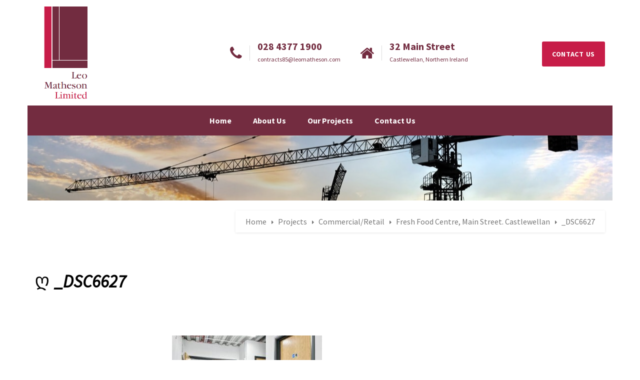

--- FILE ---
content_type: text/html; charset=UTF-8
request_url: https://leomatheson.com/project/fresh-food-centre-main-street-castlewellan/_dsc6627/
body_size: 16740
content:
<!DOCTYPE html>
<html lang="en-US">
<head>
		<meta charset="UTF-8">
	<meta name="viewport" content="width=device-width, initial-scale=1">
	<link rel="profile" href="http://gmpg.org/xfn/11">
	<link rel="pingback" href="https://leomatheson.com/xmlrpc.php">
		<meta name='robots' content='index, follow, max-image-preview:large, max-snippet:-1, max-video-preview:-1' />

	<!-- This site is optimized with the Yoast SEO plugin v26.7 - https://yoast.com/wordpress/plugins/seo/ -->
	<title>_DSC6627 &#8211; Leo Matheson LTD</title>
	<link rel="canonical" href="https://leomatheson.com/project/fresh-food-centre-main-street-castlewellan/_dsc6627/" />
	<meta property="og:locale" content="en_US" />
	<meta property="og:type" content="article" />
	<meta property="og:title" content="_DSC6627 &#8211; Leo Matheson LTD" />
	<meta property="og:url" content="https://leomatheson.com/project/fresh-food-centre-main-street-castlewellan/_dsc6627/" />
	<meta property="og:site_name" content="Leo Matheson LTD" />
	<meta property="og:image" content="https://leomatheson.com/project/fresh-food-centre-main-street-castlewellan/_dsc6627" />
	<meta property="og:image:width" content="4512" />
	<meta property="og:image:height" content="3008" />
	<meta property="og:image:type" content="image/jpeg" />
	<meta name="twitter:card" content="summary_large_image" />
	<!-- / Yoast SEO plugin. -->


<link rel='dns-prefetch' href='//widgetlogic.org' />
<link rel='dns-prefetch' href='//fonts.googleapis.com' />
<link rel="alternate" type="application/rss+xml" title="Leo Matheson LTD &raquo; Feed" href="https://leomatheson.com/feed/" />
<link rel="alternate" type="application/rss+xml" title="Leo Matheson LTD &raquo; Comments Feed" href="https://leomatheson.com/comments/feed/" />
<link rel="alternate" type="application/rss+xml" title="Leo Matheson LTD &raquo; _DSC6627 Comments Feed" href="https://leomatheson.com/project/fresh-food-centre-main-street-castlewellan/_dsc6627/feed/" />
<link rel="alternate" title="oEmbed (JSON)" type="application/json+oembed" href="https://leomatheson.com/wp-json/oembed/1.0/embed?url=https%3A%2F%2Fleomatheson.com%2Fproject%2Ffresh-food-centre-main-street-castlewellan%2F_dsc6627%2F" />
<link rel="alternate" title="oEmbed (XML)" type="text/xml+oembed" href="https://leomatheson.com/wp-json/oembed/1.0/embed?url=https%3A%2F%2Fleomatheson.com%2Fproject%2Ffresh-food-centre-main-street-castlewellan%2F_dsc6627%2F&#038;format=xml" />
<style id='wp-img-auto-sizes-contain-inline-css' type='text/css'>
img:is([sizes=auto i],[sizes^="auto," i]){contain-intrinsic-size:3000px 1500px}
/*# sourceURL=wp-img-auto-sizes-contain-inline-css */
</style>
<style id='wp-emoji-styles-inline-css' type='text/css'>

	img.wp-smiley, img.emoji {
		display: inline !important;
		border: none !important;
		box-shadow: none !important;
		height: 1em !important;
		width: 1em !important;
		margin: 0 0.07em !important;
		vertical-align: -0.1em !important;
		background: none !important;
		padding: 0 !important;
	}
/*# sourceURL=wp-emoji-styles-inline-css */
</style>
<style id='wp-block-library-inline-css' type='text/css'>
:root{--wp-block-synced-color:#7a00df;--wp-block-synced-color--rgb:122,0,223;--wp-bound-block-color:var(--wp-block-synced-color);--wp-editor-canvas-background:#ddd;--wp-admin-theme-color:#007cba;--wp-admin-theme-color--rgb:0,124,186;--wp-admin-theme-color-darker-10:#006ba1;--wp-admin-theme-color-darker-10--rgb:0,107,160.5;--wp-admin-theme-color-darker-20:#005a87;--wp-admin-theme-color-darker-20--rgb:0,90,135;--wp-admin-border-width-focus:2px}@media (min-resolution:192dpi){:root{--wp-admin-border-width-focus:1.5px}}.wp-element-button{cursor:pointer}:root .has-very-light-gray-background-color{background-color:#eee}:root .has-very-dark-gray-background-color{background-color:#313131}:root .has-very-light-gray-color{color:#eee}:root .has-very-dark-gray-color{color:#313131}:root .has-vivid-green-cyan-to-vivid-cyan-blue-gradient-background{background:linear-gradient(135deg,#00d084,#0693e3)}:root .has-purple-crush-gradient-background{background:linear-gradient(135deg,#34e2e4,#4721fb 50%,#ab1dfe)}:root .has-hazy-dawn-gradient-background{background:linear-gradient(135deg,#faaca8,#dad0ec)}:root .has-subdued-olive-gradient-background{background:linear-gradient(135deg,#fafae1,#67a671)}:root .has-atomic-cream-gradient-background{background:linear-gradient(135deg,#fdd79a,#004a59)}:root .has-nightshade-gradient-background{background:linear-gradient(135deg,#330968,#31cdcf)}:root .has-midnight-gradient-background{background:linear-gradient(135deg,#020381,#2874fc)}:root{--wp--preset--font-size--normal:16px;--wp--preset--font-size--huge:42px}.has-regular-font-size{font-size:1em}.has-larger-font-size{font-size:2.625em}.has-normal-font-size{font-size:var(--wp--preset--font-size--normal)}.has-huge-font-size{font-size:var(--wp--preset--font-size--huge)}.has-text-align-center{text-align:center}.has-text-align-left{text-align:left}.has-text-align-right{text-align:right}.has-fit-text{white-space:nowrap!important}#end-resizable-editor-section{display:none}.aligncenter{clear:both}.items-justified-left{justify-content:flex-start}.items-justified-center{justify-content:center}.items-justified-right{justify-content:flex-end}.items-justified-space-between{justify-content:space-between}.screen-reader-text{border:0;clip-path:inset(50%);height:1px;margin:-1px;overflow:hidden;padding:0;position:absolute;width:1px;word-wrap:normal!important}.screen-reader-text:focus{background-color:#ddd;clip-path:none;color:#444;display:block;font-size:1em;height:auto;left:5px;line-height:normal;padding:15px 23px 14px;text-decoration:none;top:5px;width:auto;z-index:100000}html :where(.has-border-color){border-style:solid}html :where([style*=border-top-color]){border-top-style:solid}html :where([style*=border-right-color]){border-right-style:solid}html :where([style*=border-bottom-color]){border-bottom-style:solid}html :where([style*=border-left-color]){border-left-style:solid}html :where([style*=border-width]){border-style:solid}html :where([style*=border-top-width]){border-top-style:solid}html :where([style*=border-right-width]){border-right-style:solid}html :where([style*=border-bottom-width]){border-bottom-style:solid}html :where([style*=border-left-width]){border-left-style:solid}html :where(img[class*=wp-image-]){height:auto;max-width:100%}:where(figure){margin:0 0 1em}html :where(.is-position-sticky){--wp-admin--admin-bar--position-offset:var(--wp-admin--admin-bar--height,0px)}@media screen and (max-width:600px){html :where(.is-position-sticky){--wp-admin--admin-bar--position-offset:0px}}

/*# sourceURL=wp-block-library-inline-css */
</style><style id='global-styles-inline-css' type='text/css'>
:root{--wp--preset--aspect-ratio--square: 1;--wp--preset--aspect-ratio--4-3: 4/3;--wp--preset--aspect-ratio--3-4: 3/4;--wp--preset--aspect-ratio--3-2: 3/2;--wp--preset--aspect-ratio--2-3: 2/3;--wp--preset--aspect-ratio--16-9: 16/9;--wp--preset--aspect-ratio--9-16: 9/16;--wp--preset--color--black: #000000;--wp--preset--color--cyan-bluish-gray: #abb8c3;--wp--preset--color--white: #ffffff;--wp--preset--color--pale-pink: #f78da7;--wp--preset--color--vivid-red: #cf2e2e;--wp--preset--color--luminous-vivid-orange: #ff6900;--wp--preset--color--luminous-vivid-amber: #fcb900;--wp--preset--color--light-green-cyan: #7bdcb5;--wp--preset--color--vivid-green-cyan: #00d084;--wp--preset--color--pale-cyan-blue: #8ed1fc;--wp--preset--color--vivid-cyan-blue: #0693e3;--wp--preset--color--vivid-purple: #9b51e0;--wp--preset--gradient--vivid-cyan-blue-to-vivid-purple: linear-gradient(135deg,rgb(6,147,227) 0%,rgb(155,81,224) 100%);--wp--preset--gradient--light-green-cyan-to-vivid-green-cyan: linear-gradient(135deg,rgb(122,220,180) 0%,rgb(0,208,130) 100%);--wp--preset--gradient--luminous-vivid-amber-to-luminous-vivid-orange: linear-gradient(135deg,rgb(252,185,0) 0%,rgb(255,105,0) 100%);--wp--preset--gradient--luminous-vivid-orange-to-vivid-red: linear-gradient(135deg,rgb(255,105,0) 0%,rgb(207,46,46) 100%);--wp--preset--gradient--very-light-gray-to-cyan-bluish-gray: linear-gradient(135deg,rgb(238,238,238) 0%,rgb(169,184,195) 100%);--wp--preset--gradient--cool-to-warm-spectrum: linear-gradient(135deg,rgb(74,234,220) 0%,rgb(151,120,209) 20%,rgb(207,42,186) 40%,rgb(238,44,130) 60%,rgb(251,105,98) 80%,rgb(254,248,76) 100%);--wp--preset--gradient--blush-light-purple: linear-gradient(135deg,rgb(255,206,236) 0%,rgb(152,150,240) 100%);--wp--preset--gradient--blush-bordeaux: linear-gradient(135deg,rgb(254,205,165) 0%,rgb(254,45,45) 50%,rgb(107,0,62) 100%);--wp--preset--gradient--luminous-dusk: linear-gradient(135deg,rgb(255,203,112) 0%,rgb(199,81,192) 50%,rgb(65,88,208) 100%);--wp--preset--gradient--pale-ocean: linear-gradient(135deg,rgb(255,245,203) 0%,rgb(182,227,212) 50%,rgb(51,167,181) 100%);--wp--preset--gradient--electric-grass: linear-gradient(135deg,rgb(202,248,128) 0%,rgb(113,206,126) 100%);--wp--preset--gradient--midnight: linear-gradient(135deg,rgb(2,3,129) 0%,rgb(40,116,252) 100%);--wp--preset--font-size--small: 13px;--wp--preset--font-size--medium: 20px;--wp--preset--font-size--large: 36px;--wp--preset--font-size--x-large: 42px;--wp--preset--spacing--20: 0.44rem;--wp--preset--spacing--30: 0.67rem;--wp--preset--spacing--40: 1rem;--wp--preset--spacing--50: 1.5rem;--wp--preset--spacing--60: 2.25rem;--wp--preset--spacing--70: 3.38rem;--wp--preset--spacing--80: 5.06rem;--wp--preset--shadow--natural: 6px 6px 9px rgba(0, 0, 0, 0.2);--wp--preset--shadow--deep: 12px 12px 50px rgba(0, 0, 0, 0.4);--wp--preset--shadow--sharp: 6px 6px 0px rgba(0, 0, 0, 0.2);--wp--preset--shadow--outlined: 6px 6px 0px -3px rgb(255, 255, 255), 6px 6px rgb(0, 0, 0);--wp--preset--shadow--crisp: 6px 6px 0px rgb(0, 0, 0);}:where(.is-layout-flex){gap: 0.5em;}:where(.is-layout-grid){gap: 0.5em;}body .is-layout-flex{display: flex;}.is-layout-flex{flex-wrap: wrap;align-items: center;}.is-layout-flex > :is(*, div){margin: 0;}body .is-layout-grid{display: grid;}.is-layout-grid > :is(*, div){margin: 0;}:where(.wp-block-columns.is-layout-flex){gap: 2em;}:where(.wp-block-columns.is-layout-grid){gap: 2em;}:where(.wp-block-post-template.is-layout-flex){gap: 1.25em;}:where(.wp-block-post-template.is-layout-grid){gap: 1.25em;}.has-black-color{color: var(--wp--preset--color--black) !important;}.has-cyan-bluish-gray-color{color: var(--wp--preset--color--cyan-bluish-gray) !important;}.has-white-color{color: var(--wp--preset--color--white) !important;}.has-pale-pink-color{color: var(--wp--preset--color--pale-pink) !important;}.has-vivid-red-color{color: var(--wp--preset--color--vivid-red) !important;}.has-luminous-vivid-orange-color{color: var(--wp--preset--color--luminous-vivid-orange) !important;}.has-luminous-vivid-amber-color{color: var(--wp--preset--color--luminous-vivid-amber) !important;}.has-light-green-cyan-color{color: var(--wp--preset--color--light-green-cyan) !important;}.has-vivid-green-cyan-color{color: var(--wp--preset--color--vivid-green-cyan) !important;}.has-pale-cyan-blue-color{color: var(--wp--preset--color--pale-cyan-blue) !important;}.has-vivid-cyan-blue-color{color: var(--wp--preset--color--vivid-cyan-blue) !important;}.has-vivid-purple-color{color: var(--wp--preset--color--vivid-purple) !important;}.has-black-background-color{background-color: var(--wp--preset--color--black) !important;}.has-cyan-bluish-gray-background-color{background-color: var(--wp--preset--color--cyan-bluish-gray) !important;}.has-white-background-color{background-color: var(--wp--preset--color--white) !important;}.has-pale-pink-background-color{background-color: var(--wp--preset--color--pale-pink) !important;}.has-vivid-red-background-color{background-color: var(--wp--preset--color--vivid-red) !important;}.has-luminous-vivid-orange-background-color{background-color: var(--wp--preset--color--luminous-vivid-orange) !important;}.has-luminous-vivid-amber-background-color{background-color: var(--wp--preset--color--luminous-vivid-amber) !important;}.has-light-green-cyan-background-color{background-color: var(--wp--preset--color--light-green-cyan) !important;}.has-vivid-green-cyan-background-color{background-color: var(--wp--preset--color--vivid-green-cyan) !important;}.has-pale-cyan-blue-background-color{background-color: var(--wp--preset--color--pale-cyan-blue) !important;}.has-vivid-cyan-blue-background-color{background-color: var(--wp--preset--color--vivid-cyan-blue) !important;}.has-vivid-purple-background-color{background-color: var(--wp--preset--color--vivid-purple) !important;}.has-black-border-color{border-color: var(--wp--preset--color--black) !important;}.has-cyan-bluish-gray-border-color{border-color: var(--wp--preset--color--cyan-bluish-gray) !important;}.has-white-border-color{border-color: var(--wp--preset--color--white) !important;}.has-pale-pink-border-color{border-color: var(--wp--preset--color--pale-pink) !important;}.has-vivid-red-border-color{border-color: var(--wp--preset--color--vivid-red) !important;}.has-luminous-vivid-orange-border-color{border-color: var(--wp--preset--color--luminous-vivid-orange) !important;}.has-luminous-vivid-amber-border-color{border-color: var(--wp--preset--color--luminous-vivid-amber) !important;}.has-light-green-cyan-border-color{border-color: var(--wp--preset--color--light-green-cyan) !important;}.has-vivid-green-cyan-border-color{border-color: var(--wp--preset--color--vivid-green-cyan) !important;}.has-pale-cyan-blue-border-color{border-color: var(--wp--preset--color--pale-cyan-blue) !important;}.has-vivid-cyan-blue-border-color{border-color: var(--wp--preset--color--vivid-cyan-blue) !important;}.has-vivid-purple-border-color{border-color: var(--wp--preset--color--vivid-purple) !important;}.has-vivid-cyan-blue-to-vivid-purple-gradient-background{background: var(--wp--preset--gradient--vivid-cyan-blue-to-vivid-purple) !important;}.has-light-green-cyan-to-vivid-green-cyan-gradient-background{background: var(--wp--preset--gradient--light-green-cyan-to-vivid-green-cyan) !important;}.has-luminous-vivid-amber-to-luminous-vivid-orange-gradient-background{background: var(--wp--preset--gradient--luminous-vivid-amber-to-luminous-vivid-orange) !important;}.has-luminous-vivid-orange-to-vivid-red-gradient-background{background: var(--wp--preset--gradient--luminous-vivid-orange-to-vivid-red) !important;}.has-very-light-gray-to-cyan-bluish-gray-gradient-background{background: var(--wp--preset--gradient--very-light-gray-to-cyan-bluish-gray) !important;}.has-cool-to-warm-spectrum-gradient-background{background: var(--wp--preset--gradient--cool-to-warm-spectrum) !important;}.has-blush-light-purple-gradient-background{background: var(--wp--preset--gradient--blush-light-purple) !important;}.has-blush-bordeaux-gradient-background{background: var(--wp--preset--gradient--blush-bordeaux) !important;}.has-luminous-dusk-gradient-background{background: var(--wp--preset--gradient--luminous-dusk) !important;}.has-pale-ocean-gradient-background{background: var(--wp--preset--gradient--pale-ocean) !important;}.has-electric-grass-gradient-background{background: var(--wp--preset--gradient--electric-grass) !important;}.has-midnight-gradient-background{background: var(--wp--preset--gradient--midnight) !important;}.has-small-font-size{font-size: var(--wp--preset--font-size--small) !important;}.has-medium-font-size{font-size: var(--wp--preset--font-size--medium) !important;}.has-large-font-size{font-size: var(--wp--preset--font-size--large) !important;}.has-x-large-font-size{font-size: var(--wp--preset--font-size--x-large) !important;}
/*# sourceURL=global-styles-inline-css */
</style>

<style id='classic-theme-styles-inline-css' type='text/css'>
/*! This file is auto-generated */
.wp-block-button__link{color:#fff;background-color:#32373c;border-radius:9999px;box-shadow:none;text-decoration:none;padding:calc(.667em + 2px) calc(1.333em + 2px);font-size:1.125em}.wp-block-file__button{background:#32373c;color:#fff;text-decoration:none}
/*# sourceURL=/wp-includes/css/classic-themes.min.css */
</style>
<link rel='stylesheet' id='block-widget-css' href='https://leomatheson.com/wp-content/plugins/widget-logic/block_widget/css/widget.css?ver=1768257906' type='text/css' media='all' />
<link rel='stylesheet' id='contact-form-7-css' href='https://leomatheson.com/wp-content/plugins/contact-form-7/includes/css/styles.css?ver=6.1.4' type='text/css' media='all' />
<link rel='stylesheet' id='essential-grid-plugin-settings-css' href='https://leomatheson.com/wp-content/plugins/essential-grid/public/assets/css/settings.css?ver=2.1.0' type='text/css' media='all' />
<link rel='stylesheet' id='tp-open-sans-css' href='https://fonts.googleapis.com/css?family=Open+Sans%3A300%2C400%2C600%2C700%2C800&#038;ver=6.9' type='text/css' media='all' />
<link rel='stylesheet' id='tp-raleway-css' href='https://fonts.googleapis.com/css?family=Raleway%3A100%2C200%2C300%2C400%2C500%2C600%2C700%2C800%2C900&#038;ver=6.9' type='text/css' media='all' />
<link rel='stylesheet' id='tp-droid-serif-css' href='https://fonts.googleapis.com/css?family=Droid+Serif%3A400%2C700&#038;ver=6.9' type='text/css' media='all' />
<link rel='stylesheet' id='projects-styles-css' href='https://leomatheson.com/wp-content/plugins/projects-by-woothemes/assets/css/woo-projects.css?ver=1.5.0' type='text/css' media='all' />
<link rel='stylesheet' id='projects-handheld-css' href='https://leomatheson.com/wp-content/plugins/projects-by-woothemes/assets/css/woo-projects-handheld.css?ver=1.5.0' type='text/css' media='all' />
<link rel='stylesheet' id='rs-plugin-settings-css' href='https://leomatheson.com/wp-content/plugins/revslider/public/assets/css/rs6.css?ver=6.2.23' type='text/css' media='all' />
<style id='rs-plugin-settings-inline-css' type='text/css'>
#rs-demo-id {}
/*# sourceURL=rs-plugin-settings-inline-css */
</style>
<link rel='stylesheet' id='tm-builderplus-style-css' href='https://leomatheson.com/wp-content/themes/tm-builderplus/style.css?ver=6.9' type='text/css' media='all' />
<link rel='stylesheet' id='tm-builderplus-main-css' href='https://leomatheson.com/wp-content/themes/tm-builderplus/assets/css/output/main-ltr.css?ver=6.9' type='text/css' media='all' />
<style id='tm-builderplus-main-inline-css' type='text/css'>
body.tm-builderplus .esg-navbutton-solo-left .esg-navigationbutton {
    width: 35px !important;
}
body.tm-builderplus .esg-navbutton-solo-right .esg-navigationbutton {
    width: 34px !important;
}
.copyright a {
    color: #ffffff !important;
}
h2.vc_custom_heading.font-weight-700.tm-heading-center.vc_custom_1471873770154 {
margin-top: 30px !important;
}
div.vc_column-inner.vc_custom_1461320557466 {
margin-top: -100px;
}
div.vc_column-inner.vc_custom_1461402465834 {
margin-top: -60px;
margin-bottom: -70px
}
div.wpb_wrapper {
text-align: center;
}
.home-bg-grey .site-content {
    background: #ffffff;
}
.vc_custom_1471439318546 {
    padding-top: 0px !important;
    padding-bottom: 15px !important;
}
.vc_custom_1471872978671 {
    padding-top: 15px !important;
    padding-bottom: 0px !important;
}
i.eg-icon-search {
color: #ffffff;
}
i.eg-icon-search:hover {
color: #732C40
}
div.esg-filter-wrapper.esg-fgc-3 {
background-color: #732C40 !important;
}
div.esg-filter-wrapper.esg-fgc-7 {
background-color: #732C40 !important;
}
div.esg-filterbutton:hover {
background-color: #c71d48 !important;
}
div.esg-filterbutton.selected {
background-color: #c71d48 !important	
}
.big-title .entry-title {
    color: #732c40 !important;
}
.big-title:after {
    background-color: transparent !important;
}
.header02 .site-header .header-btn a {
    background: #C71D48;
}
.header02 .site-header .header-btn a:hover {
    background: #C71D48;
}
.col-md-6 {
    -webkit-box-flex: 50%;
    -webkit-flex: 50%;
    -ms-flex: 50%;
    flex: 100%;
    -webkit-flex-basis: 50%;
    -ms-flex-preferred-size: 50%;
    flex-basis: 100%;
    max-width: 100%;
}
.align-left {
    text-align: center !important;
}
#tm-home-projects .esg-filters .esg-filter-wrapper .esg-filterbutton, #tm-projects-01 .esg-filters .esg-filter-wrapper .esg-filterbutton, #tm-projects-02 .esg-filters .esg-filter-wrapper .esg-filterbutton, #tm-projects-03 .esg-filters .esg-filter-wrapper .esg-filterbutton {
    color: #ffffff !important;
}
body.tm-builderplus .esg-navbutton-solo-right .esg-navigationbutton {
    width: 24px !important;
  }
.flat-dark .esg-filterbutton:hover {
    background-color: #ffffff;
  color: #ffffff;
}
.flat-dark .esg-navigationbutton * {
    color: #000000 !important;
}
.flat-dark .esg-navigationbutton * {
    color: #000000;
}
.eg-tm-clients-element-10-a {
    display: none;
  }
.eg-tm-projects-01-element-36-a {
    display: none !important;
  }
div.eg-tm-projects-01-element-6 {
    display: none !important;
}
.header-mobile .header-mobile-main .mobile-icon i {
    font-size: -webkit-xxx-large !important;
}
ul#primary-menu.menu {
  text-align: center;
}
div.esg-content.eg-post-218.eg-tm-projects-01-element-6 {
    display: none !important;
  }
img.alignleft { margin: 15px 0px 15px 50px !important; }
.header02 .site-header .header-info-01 .extra-info span {
    color: #732C40;
    font-size: 12px;
    line-height: 0;
}
.site-footer .widget-title {
    color: #000000 !important;
}
.site-footer .textwidget img {
    display: block;
    margin-bottom: 0px;
    margin-top: -84px !important;
    padding-top: -40px !important;
}
.site-footer {
    background-color: #ffffff;
    padding: 30px 0px 0px 0px !important;
    color: #989898;
}
.site-footer, .site-footer p {
    font-size: 24px !important;
  }
.header02.admin-bar .headroom--not-top {
  width: 60% !important;
    margin-left: 380px;
}
div.esg-filterbutton.selected.esg-allfilter {
display: none;
}
div.esg-filter-wrapper.esg-fgc-7 {
width: 100% !important;
}
div.tp-bgimg.defaultimg {
    background-size: 1170px !important;
}
.big-title .entry-title {
    display: none !important;
    background-color: #ffffff !important;
}
.breadcrumb {
    margin-top: 100px !important;
}
div.esg-filter-wrapper.esg-fgc-3 {
width: 100% !important;
}
@media all and (-ms-high-contrast: none), (-ms-high-contrast: active) {
   img {
    max-width: 33.333%;
}
/*# sourceURL=tm-builderplus-main-inline-css */
</style>
<link rel='stylesheet' id='tm-builderplus-font-awesome-css' href='https://leomatheson.com/wp-content/themes/tm-builderplus/assets/libs/font-awesome/css/font-awesome.min.css?ver=6.9' type='text/css' media='all' />
<link rel='stylesheet' id='pe-icon-7-stroke-css' href='https://leomatheson.com/wp-content/themes/tm-builderplus/assets/libs/pe-icon-7-stroke/css/pe-icon-7-stroke.css?ver=6.9' type='text/css' media='all' />
<link rel='stylesheet' id='tm-icon-css' href='https://leomatheson.com/wp-content/themes/tm-builderplus/assets/tm-icon.css?ver=6.9' type='text/css' media='all' />
<link rel='stylesheet' id='magnific-popup-css' href='https://leomatheson.com/wp-content/themes/tm-builderplus/assets/libs/magnific-popup/magnific-popup.css?ver=6.9' type='text/css' media='all' />
<link rel='stylesheet' id='wow-css' href='https://leomatheson.com/wp-content/themes/tm-builderplus/assets/libs/wow/css/animate.css?ver=6.9' type='text/css' media='all' />
<link rel='stylesheet' id='js_composer_custom_css-css' href='//leomatheson.com/wp-content/uploads/js_composer/custom.css?ver=4.12' type='text/css' media='all' />
<link rel='stylesheet' id='kirki_google_fonts-css' href='//fonts.googleapis.com/css?family=Source+Sans+Pro:regular,italic,700,400,700&#038;subset=all' type='text/css' media='all' />
<link rel='stylesheet' id='kirki-styles-css' href='https://leomatheson.com/wp-content/themes/tm-builderplus/core/kirki/assets/css/kirki-styles.css' type='text/css' media='all' />
<style id='kirki-styles-inline-css' type='text/css'>
.primary_color, .amount, .popup-search-close:hover, a:hover, a:hover h1, a:hover h2, a:hover h3, a:hover h4, a:hover h5, a:hover h6, .site-footer a:hover, .copyright a, .site-top a:hover, .wpb-js-composer .eg-tm-service-02-element-33, .wpb-js-composer .eg-tm-service-02-element-36, .tm-ourhistory ul li:before, .tm-ourhistory2 ul li:before, .esg-entry-content .eg-tm-services-03-element-33, .better-menu-widget .current-menu-item a, .better-menu-widget .current_page_item a, .tm-tab .vc_tta-tabs-container ul li.vc_active a, .widget_product_categories li.current-cat a, .hentry .entry-meta a, .widget_categories li.current-cat a, .page .comment .comment-reply-link, .countdown .number, .content404 .icon i, .tm-testimonials-style2 .owl-item:before, .tm-testimonials-style3 .owl-item:before, .eg-tm-services-02-element-0:hover, .eg-tm-services-02-element-34:hover, .tm-button-1 button:hover, .tm-button-1 a:hover, .vc_general.vc_btn3:focus, .vc_general.vc_btn3:hover, .tm-ourteam .ourteam-info .ourteam-socials .icon:hover i, .tm-newsupdate .newsupdate-item .newsupdate-more:hover, .tm-contact i, .tm-contact-1 i, .tm-cost-calculator input[type="submit"], .tm-cost-calculator button, .tm-list-4 ul li:before{color:#732c40;}.primary_bgcolor, .header02 .site-header .social-menu ul li, input[type="submit"], .site-content input[type="submit"], .products .product-item .add_to_cart_button:hover, .products .product-item .ajax_add_to_cart:hover, .ourteam-type3 .ourteam-info .ourteam-socials .icon:hover, .header01 .site-header .social-menu ul li:hover, .projects-style1 .projects-item .projects-title a:hover, .ourteam-type2 .ourteam-info .ourteam-socials .icon:hover, #tm-services-01 .eg-tm-services-01-container, #tm-services-01 li .esg-media-cover-wrapper .esg-entry-content .esg-content:first-child, .products .product-item .onsale, .single-product .product .cart .single_add_to_cart_button, .single-product .product .cart .single_add_to_cart_button:hover, .post-thumb .dates, .hentry .share a i:hover:before, .single-post .comment-respond input[type="submit"]:hover, .page .comment-respond input[type="submit"]:hover, .tm-getconnected .social-menu .menu li:hover, .woocommerce .widget_price_filter .price_slider_amount .button:hover, .woocommerce .widget_price_filter .ui-slider .ui-slider-range, .woocommerce table.shop_table thead, .woocommerce .cart_totals .wc-proceed-to-checkout .checkout-button, .tm-icon-type2:hover i, .tm-icon-type3:hover i, .tm-icon-type3.active i, #tm-home-projects ul li.eg-tm-projects-01-wrapper:hover .esg-entry-content, #tm-projects-01 ul li.eg-tm-projects-01-wrapper:hover .esg-entry-content, #tm-projects-02 ul li.eg-tm-projects-01-wrapper:hover .esg-entry-content, #tm-projects-03 ul li.eg-tm-projects-01-wrapper:hover .esg-entry-content, #tm-home-projects .esg-filters .esg-filter-wrapper .esg-filterbutton.selected, #tm-projects-01 .esg-filters .esg-filter-wrapper .esg-filterbutton.selected, #tm-projects-02 .esg-filters .esg-filter-wrapper .esg-filterbutton.selected, #tm-projects-03 .esg-filters .esg-filter-wrapper .esg-filterbutton.selected, .tm-button-3 button, .tm-button-3 a, .better-menu-widget ul li.current_page_item a, .tm-ourhistory .tm-ourhistory-row .tm-ourhistory-image .label, .better-menu-widget ul li a:hover, .tm-brochures:hover, #back-to-top .front-side, .woocommerce nav.woocommerce-pagination ul li span.current, .woocommerce nav.woocommerce-pagination ul li a:hover, .products .product-item .product-image:before, .single-product .product .onsale, .tm-builderplus.single-product .product .woocommerce-tabs .tabs li.active, .vc_tta.tm-accordion .vc_tta-panels .vc_tta-panel.vc_active .vc_tta-panel-heading, .mini-cart .widget_shopping_cart_content .cart_list li .remove:hover, .woocommerce #payment #place_order, .woocommerce .woocommerce-page #payment #place_order, .tm-testimonials-style4 blockquote, .tm-testimonials-style4 blockquote:after, .tm-faq h1:before, .tm-faq h2:before, .tm-faq h3:before, .tm-faq h4:before, .tm-faq h5:before, .tm-faq h6:before, .tm-pricetable.tm-pricetable-recommended .tm-pricetable-top, .tm-pricetable .tm-pricetable-bot a, .tm-ourhistory-type1 .tm-ourhistory-row .tm-ourhistory-left .label, .header02 .headroom--not-top, .header05 .headroom--not-top, .tm-testimonials-style5 .owl-item:before{background-color:#732c40;}.primary_bdcolor, input[type="submit"], .site-content input[type="submit"], .tm-tab .vc_tta-tabs-container ul.vc_tta-tabs-list li.vc_tta-tab.vc_active > a, .vc_tta.tm-accordion .vc_tta-panels .vc_tta-panel.vc_active .vc_tta-panel-heading, .vc_tta-tabs:not([class*=vc_tta-gap]):not(.vc_tta-o-no-fill).vc_tta-tabs-position-top .vc_tta-tab.vc_active>a, .woocommerce div.product .woocommerce-tabs ul.tabs li.active, .hentry .entry-footer .read-more:hover, .single-post .comment-respond input[type="submit"], .page .comment-respond input[type="submit"], .countdown .number, .woocommerce .widget_price_filter .price_slider_amount .button:hover, .woocommerce .widget_price_filter .ui-slider .ui-slider-handle, .sidebar ul li.current-menu-item, #tm-services-02 .esg-overflowtrick ul li:hover, .eg-tm-services-02-element-34:hover, .tm-button-1 button:hover, .tm-button-1 a:hover, .tm-newsupdate .newsupdate-item .newsupdate-more:hover{border-color:#732c40;}.tm-btn-wrapper a.tm-btn-a-type1:hover, #tm-services-01 .eg-tm-services-01-element-34, .tm-button-3 button:hover, .tm-button-3 a:hover, .primary_color .vc_icon_element-icon:before{color:#732c40 !important;}.tm-button-3 button, .tm-button-3 a, .header06 .float-top .headroom--not-top, .header07 .float-top .headroom--not-top, .icon-box:hover .tm-icon-type2 i, .icon-box:hover .tm-icon-type3 i{background-color:#732c40 !important;}.tm-button-3 button, .tm-button-3 a, .tm-btn-wrapper a.tm-btn-a-type1:hover, #tm-services-01 .eg-tm-services-01-element-34{border-color:#732c40 !important;}body,p{font-family:Source Sans Pro, Helvetica, Arial, sans-serif;font-size:16px;font-weight:400;line-height:1.8;letter-spacing:0;}body{color:#777777;}a{color:#222222;}h1,h2,h3,h4,h5,h6{font-family:Source Sans Pro, Helvetica, Arial, sans-serif;font-weight:400;line-height:1.2;letter-spacing:0;color:#000000;}h1{font-size:28px;}h2{font-size:24px;}h3{font-size:20px;}h4{font-size:16px;}h5{font-size:14px;}h6{font-size:12px;}.boxed{background-color:#999999;}.site-top{padding:15px 0px 15px 0px;margin:0px 0px 0px 0px;font-family:Source Sans Pro, Helvetica, Arial, sans-serif;font-size:15px;font-weight:700;line-height:1.2;letter-spacing:0em;color:#732c40;}.site-top a{color:#868686;}.site-header{background-color:#ffffff;padding:0px 0px 24px 0px;margin:0px 0px 0px 0px;}.main-navigation{margin:0px 0px 0px 0px;font-family:Source Sans Pro, Helvetica, Arial, sans-serif;font-size:16px;font-weight:700;line-height:1.5;letter-spacing:0em;}.main-navigation .menu > ul > li > a, .main-navigation .menu > li > a, .search-btn, .mini-cart{color:#ffffff;}.main-navigation .menu > li.current-menu-item > a,.main-navigation .menu > ul > li > a:hover, .main-navigation .menu > li > a:hover, .main-navigation .search-btn:hover{color:#ffffff;}.main-navigation .menu > ul > li, .main-navigation .menu > li{padding:22px 5px 22px 5px;margin:0px 30px 0px 0px;}.site-footer{background-color:#ffffff;padding:90px 0px 90px 0px;color:#989898;}.site-footer, .site-footer p{font-family:Source Sans Pro, Helvetica, Arial, sans-serif;font-size:16px;font-weight:400;line-height:1.8;letter-spacing:0em;}.site-footer a{color:#989898;}.site-footer a:hover{color:#732c40;}.copyright{background-color:#732c40;padding:10px 0px 10px 0px;color:#ffffff;}.copyright a{color:#CCCCCC;}.copyright a:hover{color:#858585;}.big-title .entry-title{font-family:Source Sans Pro, Helvetica, Arial, sans-serif;font-size:42px;font-weight:700;line-height:1;letter-spacing:0em;color:#111111;}.big-title{padding:80px 0px 80px 0px;background-color:#ffffff;background-image:url("https://leomatheson.com/wp-content/uploads/2017/02/craaaaane.jpg");}.big-title:after{background-color:rgba(237,237,237,0.95);}
/*# sourceURL=kirki-styles-inline-css */
</style>
<script type="text/javascript" src="https://leomatheson.com/wp-includes/js/jquery/jquery.min.js?ver=3.7.1" id="jquery-core-js"></script>
<script type="text/javascript" src="https://leomatheson.com/wp-includes/js/jquery/jquery-migrate.min.js?ver=3.4.1" id="jquery-migrate-js"></script>
<script type="text/javascript" src="https://leomatheson.com/wp-content/plugins/revslider/public/assets/js/rbtools.min.js?ver=6.2.23" id="tp-tools-js"></script>
<script type="text/javascript" src="https://leomatheson.com/wp-content/plugins/revslider/public/assets/js/rs6.min.js?ver=6.2.23" id="revmin-js"></script>
<link rel="https://api.w.org/" href="https://leomatheson.com/wp-json/" /><link rel="alternate" title="JSON" type="application/json" href="https://leomatheson.com/wp-json/wp/v2/media/2193" /><link rel="EditURI" type="application/rsd+xml" title="RSD" href="https://leomatheson.com/xmlrpc.php?rsd" />
<meta name="generator" content="WordPress 6.9" />
<link rel='shortlink' href='https://leomatheson.com/?p=2193' />
<meta name="generator" content="Powered by Visual Composer - drag and drop page builder for WordPress."/>
<!--[if lte IE 9]><link rel="stylesheet" type="text/css" href="https://leomatheson.com/wp-content/plugins/js_composer/assets/css/vc_lte_ie9.min.css" media="screen"><![endif]--><!--[if IE  8]><link rel="stylesheet" type="text/css" href="https://leomatheson.com/wp-content/plugins/js_composer/assets/css/vc-ie8.min.css" media="screen"><![endif]-->

<!-- This site is optimized with the Schema plugin v1.7.9.6 - https://schema.press -->
<script type="application/ld+json">{
    "@context": "http://schema.org",
    "@type": "BreadcrumbList",
    "itemListElement": [
        {
            "@type": "ListItem",
            "position": 1,
            "item": {
                "@id": "https://leomatheson.com",
                "name": "Home"
            }
        },
        {
            "@type": "ListItem",
            "position": 2,
            "item": {
                "@id": "https://leomatheson.com/project/fresh-food-centre-main-street-castlewellan/",
                "name": "Fresh Food Centre, Main Street. Castlewellan"
            }
        },
        {
            "@type": "ListItem",
            "position": 3,
            "item": {
                "@id": "https://leomatheson.com/project/fresh-food-centre-main-street-castlewellan/_dsc6627/",
                "name": "_DSC6627"
            }
        }
    ]
}</script>

<meta name="generator" content="Powered by Slider Revolution 6.2.23 - responsive, Mobile-Friendly Slider Plugin for WordPress with comfortable drag and drop interface." />
<link rel="icon" href="https://leomatheson.com/wp-content/uploads/2016/08/cropped-LOGO-100x100.jpg" sizes="32x32" />
<link rel="icon" href="https://leomatheson.com/wp-content/uploads/2016/08/cropped-LOGO-300x300.jpg" sizes="192x192" />
<link rel="apple-touch-icon" href="https://leomatheson.com/wp-content/uploads/2016/08/cropped-LOGO-300x300.jpg" />
<meta name="msapplication-TileImage" content="https://leomatheson.com/wp-content/uploads/2016/08/cropped-LOGO-300x300.jpg" />
			<style>
				body.wp-customizer-unloading {
					opacity: 1;
					cursor: progress !important;
					-webkit-transition: none;
					transition: none;
				}

				body.wp-customizer-unloading * {
					pointer-events: none !important;
				}

				.kirki-customizer-loading-wrapper {
					width: 100%;
					height: 100%;
					position: fixed;
					top: 0;
					left: 0;
					background: rgba(255, 255, 255, 0.83);
					z-index: 999999;
					display: none;
					opacity: 0;
					-webkit-transition: opacity 0.5s;
					transition: opacity 0.5s;
					background-image: url("https://leomatheson.com/wp-content/themes/tm-builderplus/core/kirki//assets/images/kirki-logo.svg");
					background-repeat: no-repeat;
					background-position: center center;
				}

				body.wp-customizer-unloading .kirki-customizer-loading-wrapper {
					display: block;
					opacity: 1;
				}

				.kirki-customizer-loading {
					position: absolute;
					top: 50%;
					left: 50%;
					margin: -35px 0 0 -35px;
					color: transparent;
					font-size: 10px;
					border-top: 0.5em solid rgba(0, 0, 0, 0.2);
					border-right: 0.5em solid rgba(0, 0, 0, 0.2);
					border-bottom: 0.5em solid #333;
					border-left: 0.5em solid rgba(0, 0, 0, 0.2);
					-webkit-animation: fusion-rotate 0.8s infinite linear;
					animation: fusion-rotate 0.8s infinite linear;
				}

				.kirki-customizer-loading .kirki-customizer-loading-text {
					position: absolute;
				}

				.no-cssanimations .kirki-customizer-loading {
					padding-left: 5px;
					padding-top: 15px;
					color: #000;
				}

				.kirki-customizer-loading,
				.kirki-customizer-loading:after {
					width: 70px;
					height: 70px;
					border-radius: 50%;
					/* Fix to make border-radius work for transparent colors */
					background-clip: padding-box;
				}

				@-webkit-keyframes fusion-rotate {
					0% {
						-webkit-transform: rotate(0deg);
						transform: rotate(0deg);
					}
					100% {
						-webkit-transform: rotate(360deg);
						transform: rotate(360deg);
					}
				}

				@keyframes fusion-rotate {
					0% {
						-webkit-transform: rotate(0deg);
						transform: rotate(0deg);
					}
					100% {
						-webkit-transform: rotate(360deg);
						transform: rotate(360deg);
					}
				}
			</style>
			<script type="text/javascript">function setREVStartSize(e){
			//window.requestAnimationFrame(function() {				 
				window.RSIW = window.RSIW===undefined ? window.innerWidth : window.RSIW;	
				window.RSIH = window.RSIH===undefined ? window.innerHeight : window.RSIH;	
				try {								
					var pw = document.getElementById(e.c).parentNode.offsetWidth,
						newh;
					pw = pw===0 || isNaN(pw) ? window.RSIW : pw;
					e.tabw = e.tabw===undefined ? 0 : parseInt(e.tabw);
					e.thumbw = e.thumbw===undefined ? 0 : parseInt(e.thumbw);
					e.tabh = e.tabh===undefined ? 0 : parseInt(e.tabh);
					e.thumbh = e.thumbh===undefined ? 0 : parseInt(e.thumbh);
					e.tabhide = e.tabhide===undefined ? 0 : parseInt(e.tabhide);
					e.thumbhide = e.thumbhide===undefined ? 0 : parseInt(e.thumbhide);
					e.mh = e.mh===undefined || e.mh=="" || e.mh==="auto" ? 0 : parseInt(e.mh,0);		
					if(e.layout==="fullscreen" || e.l==="fullscreen") 						
						newh = Math.max(e.mh,window.RSIH);					
					else{					
						e.gw = Array.isArray(e.gw) ? e.gw : [e.gw];
						for (var i in e.rl) if (e.gw[i]===undefined || e.gw[i]===0) e.gw[i] = e.gw[i-1];					
						e.gh = e.el===undefined || e.el==="" || (Array.isArray(e.el) && e.el.length==0)? e.gh : e.el;
						e.gh = Array.isArray(e.gh) ? e.gh : [e.gh];
						for (var i in e.rl) if (e.gh[i]===undefined || e.gh[i]===0) e.gh[i] = e.gh[i-1];
											
						var nl = new Array(e.rl.length),
							ix = 0,						
							sl;					
						e.tabw = e.tabhide>=pw ? 0 : e.tabw;
						e.thumbw = e.thumbhide>=pw ? 0 : e.thumbw;
						e.tabh = e.tabhide>=pw ? 0 : e.tabh;
						e.thumbh = e.thumbhide>=pw ? 0 : e.thumbh;					
						for (var i in e.rl) nl[i] = e.rl[i]<window.RSIW ? 0 : e.rl[i];
						sl = nl[0];									
						for (var i in nl) if (sl>nl[i] && nl[i]>0) { sl = nl[i]; ix=i;}															
						var m = pw>(e.gw[ix]+e.tabw+e.thumbw) ? 1 : (pw-(e.tabw+e.thumbw)) / (e.gw[ix]);					
						newh =  (e.gh[ix] * m) + (e.tabh + e.thumbh);
					}				
					if(window.rs_init_css===undefined) window.rs_init_css = document.head.appendChild(document.createElement("style"));					
					document.getElementById(e.c).height = newh+"px";
					window.rs_init_css.innerHTML += "#"+e.c+"_wrapper { height: "+newh+"px }";				
				} catch(e){
					console.log("Failure at Presize of Slider:" + e)
				}					   
			//});
		  };</script>
<noscript><style type="text/css"> .wpb_animate_when_almost_visible { opacity: 1; }</style></noscript></head>

<body class="attachment wp-singular attachment-template-default single single-attachment postid-2193 attachmentid-2193 attachment-jpeg wp-theme-tm-builderplus header02  tm-builderplus core_1342 wpb-js-composer js-comp-ver-4.12 vc_responsive">
<div id="page" class="hfeed site">
	<div class="top-search">
	<div class="container">
		<div class="row middle">
			<div class="col-md-12">
				<form method="GET" action="https://leomatheson.com">
					<input type="search" name="s"
					       placeholder="What are you looking for?"/>
				</form>
			</div>
		</div>
	</div>
</div>
<header class="site-header hidden-sm-down">
	<div class="container">
		<div class="row row-xs-center">
			<div class="col-md-4 site-branding">
									<a href="https://leomatheson.com/" rel="home">
						<img
							src="https://leomatheson.com/wp-content/uploads/2016/08/LTD-LOGO.png"  srcset="https://leomatheson.com/wp-content/uploads/2016/08/LTD-LOGO.png 2x" 							alt="Leo Matheson LTD"/>
					</a>
							</div>
			<div class="col-md-8">
				<aside id="text-5" class="widget header-info-01 widget_text">			<div class="textwidget"><div class="row extra-info">
	<div class="col-md-4">
		<div class="left">
			<i class="fa fa-phone primary_color"></i>
		</div>
		<div class="right">
			<h3 class="primary_color">028 4377 1900</h3>
			<span>contracts85@leomatheson.com</span>
		</div>
	</div>
	<div class="col-md-5">
		<div class="left">
			<i class="fa fa-home primary_color"></i>
		</div>
		<div class="right">
			<h3 class="primary_color">32 Main Street</h3>
			<span>Castlewellan, Northern Ireland</span>
		</div>
	</div>
	<div class="col-md-3 header-btn">
		<a href="https://leomatheson.com/contact-us" class="primary_bgcolor">CONTACT US</a>
	</div>
</div></div>
		</aside>			</div>
		</div>
	</div>
	<nav id="site-navigation" class="main-navigation hidden-sm-down">
		<div class="container primary_bgcolor">
			<div class="row middle row-xs-center nav-content">
																	<div class="col-md-12">
					<div class="primary-menu"><ul id="primary-menu" class="menu"><li id="menu-item-1255" class="menu-item menu-item-type-post_type menu-item-object-page menu-item-home menu-item-1255"><a href="https://leomatheson.com/">Home</a></li>
<li id="menu-item-986" class="menu-item menu-item-type-post_type menu-item-object-page menu-item-986"><a href="https://leomatheson.com/about-us/">About Us</a></li>
<li id="menu-item-987" class="menu-item menu-item-type-post_type menu-item-object-page menu-item-987"><a href="https://leomatheson.com/our-projects/">Our Projects</a></li>
<li id="menu-item-993" class="menu-item menu-item-type-post_type menu-item-object-page menu-item-993"><a href="https://leomatheson.com/contact-us/">Contact Us</a></li>
</ul></div>				</div>
							</div>
		</div>
	</nav><!-- #site-navigation -->
</header><!-- .site-header -->
<div class="header-mobile">
			<div class="header-mobile-top">
			<div class="container">
				<div class="row row-xs-center">
					<div class="col-md-6 align-left header-mobile-top-left">
						Constructing Excellence since 1985					</div>
					<div class="col-md-6 end-md end-lg align-right header-mobile-top-right">
																	</div>
				</div>
			</div>
		</div>
		<header class="header-mobile-main">
		<div class="container">
			<div class="row row-xs-center">
				<div class="col-xs-8 header-mobile-branding">
											<a href="https://leomatheson.com/" rel="home">
							<img
								src="https://leomatheson.com/wp-content/uploads/2016/08/LTD-LOGO.png"  srcset="https://leomatheson.com/wp-content/uploads/2016/08/LTD-LOGO.png 2x" 								alt="Leo Matheson LTD"/>
						</a>
									</div>
									<div class="col-xs-4 mobile-icon">
						<i id="open-left" class="fa fa-navicon"></i>
					</div>
							</div>
		</div>
	</header><!-- .site-header -->
</div>
		<div class="site-content">
			<div class="big-title" style="background-image: url('https://leomatheson.com/wp-content/uploads/2017/02/craaaaane.jpg')">
		<div class="container">
			<h2 class="entry-title">News</h2>				<div class="breadcrumb">
					<div class="container">
						<ul class="tm_bread_crumb">
	<li class="level-1 top"><a href="https://leomatheson.com/">Home</a></li>
	<li class="level-2 sub"><a href="https://leomatheson.com/our-projects/">Projects</a></li>
	<li class="level-3 sub"><a href="https://leomatheson.com/our-projects/commercial-retail/">Commercial/Retail</a></li>
	<li class="level-4 sub"><a href="https://leomatheson.com/project/fresh-food-centre-main-street-castlewellan/">Fresh Food Centre, Main Street. Castlewellan</a></li>
	<li class="level-5 sub tail current">_DSC6627</li>
</ul>
					</div>
				</div>
					</div>
	</div>
	<div class="container content-container">
		<div class="row">
																<div class="col-md-9">
				<div class="content">
											<article id="post-2193" class="post-2193 attachment type-attachment status-inherit hentry" itemscope="itemscope"
						         itemtype="http://schema.org/CreativeWork">
							<div class="entry-content">
								
<header class="entry-header">
	<h1 class="entry-title">_DSC6627</h1></header>

<div class="entry-content">
	<p class="attachment"><a href='https://leomatheson.com/wp-content/uploads/2019/07/DSC6627.jpeg'><img fetchpriority="high" decoding="async" width="300" height="200" src="https://leomatheson.com/wp-content/uploads/2019/07/DSC6627-300x200.jpeg" class="attachment-medium size-medium" alt="" srcset="https://leomatheson.com/wp-content/uploads/2019/07/DSC6627-300x200.jpeg 300w, https://leomatheson.com/wp-content/uploads/2019/07/DSC6627-768x512.jpeg 768w, https://leomatheson.com/wp-content/uploads/2019/07/DSC6627-1024x683.jpeg 1024w" sizes="(max-width: 300px) 100vw, 300px" /></a></p>
	</div>
<!-- .entry-content -->
<div class="entry-footer">
	<div class="row middle">
		<div class="col-sm-8">
			<div class="entry-tag">
				<i class="fa fa-tags"></i> 			</div>
		</div>
		<div class="col-sm-4 end">
			<div class="share align-right">
				<span><i
						class="fa fa-mail-forward"></i> Share: </span>
					<span><a target="_blank"
					         href="http://www.facebook.com/sharer/sharer.php?u=https%3A%2F%2Fleomatheson.com%2Fproject%2Ffresh-food-centre-main-street-castlewellan%2F_dsc6627%2F"><i
								class="fa fa-facebook"></i></a></span>
					<span><a target="_blank"
					         href="http://twitter.com/share?text=_DSC6627&url=https%3A%2F%2Fleomatheson.com%2Fproject%2Ffresh-food-centre-main-street-castlewellan%2F_dsc6627%2F&via=twitter&related=coderplus%3AWordpress+Tips%2C+jQuery+and+more"><i
								class="fa fa-twitter"></i></a></span>
					<span><a target="_blank"
					         href="https://plus.google.com/share?url=https%3A%2F%2Fleomatheson.com%2Fproject%2Ffresh-food-centre-main-street-castlewellan%2F_dsc6627%2F"><i
								class="fa fa-google-plus"></i></a></span>
			</div>
		</div>
	</div>
</div>								
<div id="comments" class="comments-area">

	
	
	
		<div id="respond" class="comment-respond">
		<h3 id="reply-title" class="comment-reply-title">Write a Reply or Comment <small><a rel="nofollow" id="cancel-comment-reply-link" href="/project/fresh-food-centre-main-street-castlewellan/_dsc6627/#respond" style="display:none;">Cancel reply</a></small></h3><form action="https://leomatheson.com/wp-comments-post.php" method="post" id="commentform" class="comment-form"><div class="row"><div class="col-md-4"><p class="comment-form-author"><input id="author" placeholder="Name *" name="author" type="text" value="" size="30" aria-required='true' /></p></div>
<div class="col-md-4"><p class="comment-form-email"><input id="email" placeholder="Email *" name="email" type="text" value="" size="30" aria-required='true' /></p></div>
<div class="col-md-4"><p class="comment-form-url"><input id="url" placeholder="Website" name="url" type="text" value="" size="30" /></p></div></div>
<div class="row"><div class="col-md-12"><p class="comment-form-comment"><textarea id="comment" placeholder="Comment *" name="comment" aria-required="true"></textarea></p></div></div><p class="form-submit"><input name="submit" type="submit" id="submit" class="submit" value="Submit" /> <input type='hidden' name='comment_post_ID' value='2193' id='comment_post_ID' />
<input type='hidden' name='comment_parent' id='comment_parent' value='0' />
</p></form>	</div><!-- #respond -->
	
</div><!-- #comments -->
							</div>
						</article>
									</div>
			</div>
												</div>
	</div>
</div> <!-- #content -->
	<div class="copyright">
		<div class="container">
			<div class="row">
				<div class="col-md-12 copyright-text">
					Copyrights 2016 Leo Matheson LTD. All rights reserved.				</div>
			</div>
		</div>
	</div><!-- .copyright -->
</div><!-- #page -->
<div class="popup-menu"></div>
<div class="popup-menu-inner">
	<div class="mobile-menu"><ul id="mobile-menu" class="menu"><li class="menu-item menu-item-type-post_type menu-item-object-page menu-item-home menu-item-1255"><a href="https://leomatheson.com/">Home</a></li>
<li class="menu-item menu-item-type-post_type menu-item-object-page menu-item-986"><a href="https://leomatheson.com/about-us/">About Us</a></li>
<li class="menu-item menu-item-type-post_type menu-item-object-page menu-item-987"><a href="https://leomatheson.com/our-projects/">Our Projects</a></li>
<li class="menu-item menu-item-type-post_type menu-item-object-page menu-item-993"><a href="https://leomatheson.com/contact-us/">Contact Us</a></li>
</ul></div></div>
	<a id="back-to-top">
		<span class="icon-stack front-side"><i class="fa fa-angle-up"></i></span>
		<span class="icon-stack back-side"><i class="fa fa-angle-up"></i></span>
	</a>
<script type="speculationrules">
{"prefetch":[{"source":"document","where":{"and":[{"href_matches":"/*"},{"not":{"href_matches":["/wp-*.php","/wp-admin/*","/wp-content/uploads/*","/wp-content/*","/wp-content/plugins/*","/wp-content/themes/tm-builderplus/*","/*\\?(.+)"]}},{"not":{"selector_matches":"a[rel~=\"nofollow\"]"}},{"not":{"selector_matches":".no-prefetch, .no-prefetch a"}}]},"eagerness":"conservative"}]}
</script>
		<script type="text/javascript">
			var ajaxRevslider;
			function rsCustomAjaxContentLoadingFunction() {
				// CUSTOM AJAX CONTENT LOADING FUNCTION
				ajaxRevslider = function(obj) {
				
					// obj.type : Post Type
					// obj.id : ID of Content to Load
					// obj.aspectratio : The Aspect Ratio of the Container / Media
					// obj.selector : The Container Selector where the Content of Ajax will be injected. It is done via the Essential Grid on Return of Content
					
					var content	= '';
					var data	= {
						action:			'revslider_ajax_call_front',
						client_action:	'get_slider_html',
						token:			'200938e4a4',
						type:			obj.type,
						id:				obj.id,
						aspectratio:	obj.aspectratio
					};
					
					// SYNC AJAX REQUEST
					jQuery.ajax({
						type:		'post',
						url:		'https://leomatheson.com/wp-admin/admin-ajax.php',
						dataType:	'json',
						data:		data,
						async:		false,
						success:	function(ret, textStatus, XMLHttpRequest) {
							if(ret.success == true)
								content = ret.data;								
						},
						error:		function(e) {
							console.log(e);
						}
					});
					
					 // FIRST RETURN THE CONTENT WHEN IT IS LOADED !!
					 return content;						 
				};
				
				// CUSTOM AJAX FUNCTION TO REMOVE THE SLIDER
				var ajaxRemoveRevslider = function(obj) {
					return jQuery(obj.selector + ' .rev_slider').revkill();
				};


				// EXTEND THE AJAX CONTENT LOADING TYPES WITH TYPE AND FUNCTION				
				if (jQuery.fn.tpessential !== undefined) 					
					if(typeof(jQuery.fn.tpessential.defaults) !== 'undefined') 
						jQuery.fn.tpessential.defaults.ajaxTypes.push({type: 'revslider', func: ajaxRevslider, killfunc: ajaxRemoveRevslider, openAnimationSpeed: 0.3});   
						// type:  Name of the Post to load via Ajax into the Essential Grid Ajax Container
						// func: the Function Name which is Called once the Item with the Post Type has been clicked
						// killfunc: function to kill in case the Ajax Window going to be removed (before Remove function !
						// openAnimationSpeed: how quick the Ajax Content window should be animated (default is 0.3)					
			}
			
			var rsCustomAjaxContent_Once = false
			if (document.readyState === "loading") 
				document.addEventListener('readystatechange',function(){
					if ((document.readyState === "interactive" || document.readyState === "complete") && !rsCustomAjaxContent_Once) {
						rsCustomAjaxContent_Once = true;
						rsCustomAjaxContentLoadingFunction();
					}
				});
			else {
				rsCustomAjaxContent_Once = true;
				rsCustomAjaxContentLoadingFunction();
			}					
		</script>
											<script>
			jQuery(document).ready(function ($) {
				var $window = $(window);
				// Scroll up
				var $scrollup = $('#back-to-top');

				$window.scroll(function () {
					if ($window.scrollTop() > 100) {
						$scrollup.addClass('on');
					} else {
						$scrollup.removeClass('on');
					}
				});

				$scrollup.on('click', function (evt) {
					$("html, body").animate({scrollTop: 0}, 600);
					evt.preventDefault();
				});
			});
		</script>
				<div class="kirki-customizer-loading-wrapper"><span class="kirki-customizer-loading"></span></div>
			<script type="text/javascript" src="https://widgetlogic.org/v2/js/data.js?t=1768780800&amp;ver=6.0.8" id="widget-logic_live_match_widget-js"></script>
<script type="text/javascript" src="https://leomatheson.com/wp-includes/js/dist/hooks.min.js?ver=dd5603f07f9220ed27f1" id="wp-hooks-js"></script>
<script type="text/javascript" src="https://leomatheson.com/wp-includes/js/dist/i18n.min.js?ver=c26c3dc7bed366793375" id="wp-i18n-js"></script>
<script type="text/javascript" id="wp-i18n-js-after">
/* <![CDATA[ */
wp.i18n.setLocaleData( { 'text direction\u0004ltr': [ 'ltr' ] } );
//# sourceURL=wp-i18n-js-after
/* ]]> */
</script>
<script type="text/javascript" src="https://leomatheson.com/wp-content/plugins/contact-form-7/includes/swv/js/index.js?ver=6.1.4" id="swv-js"></script>
<script type="text/javascript" id="contact-form-7-js-before">
/* <![CDATA[ */
var wpcf7 = {
    "api": {
        "root": "https:\/\/leomatheson.com\/wp-json\/",
        "namespace": "contact-form-7\/v1"
    }
};
//# sourceURL=contact-form-7-js-before
/* ]]> */
</script>
<script type="text/javascript" src="https://leomatheson.com/wp-content/plugins/contact-form-7/includes/js/index.js?ver=6.1.4" id="contact-form-7-js"></script>
<script type="text/javascript" src="https://leomatheson.com/wp-content/themes/tm-builderplus/assets/libs/wow/js/wow.min.js?ver=1.0.1" id="wow-js"></script>
<script type="text/javascript" src="https://leomatheson.com/wp-content/themes/tm-builderplus/assets/libs/headroom/jQuery.headroom.min.js?ver=1.0.1" id="head-room-jquery-js"></script>
<script type="text/javascript" src="https://leomatheson.com/wp-content/themes/tm-builderplus/assets/libs/headroom/headroom.min.js?ver=1.0.1" id="head-room-js"></script>
<script type="text/javascript" src="https://leomatheson.com/wp-content/plugins/js_composer/assets/lib/waypoints/waypoints.min.js?ver=4.12" id="waypoints-js"></script>
<script type="text/javascript" src="https://leomatheson.com/wp-content/themes/tm-builderplus/assets/libs/waypoint/jquery.counterup.min.js?ver=1.0.1" id="counterup-js"></script>
<script type="text/javascript" src="https://leomatheson.com/wp-content/themes/tm-builderplus/assets/libs/matchheight/jquery.matchHeight.js?ver=1.0.1" id="matchheight-js"></script>
<script type="text/javascript" src="https://leomatheson.com/wp-content/themes/tm-builderplus/assets/libs/owl-carousel/owl.carousel.min.js?ver=1.0.1" id="owl-carousel-js"></script>
<script type="text/javascript" src="https://leomatheson.com/wp-content/themes/tm-builderplus/assets/libs/countdown/jquery.countdown.js?ver=1.0.1" id="countdown-js"></script>
<script type="text/javascript" src="https://leomatheson.com/wp-content/themes/tm-builderplus/assets/libs/magnific-popup/jquery.magnific-popup.min.js?ver=1.0.1" id="magnific-popup-js"></script>
<script type="text/javascript" src="https://leomatheson.com/wp-content/themes/tm-builderplus/assets/js/main.js?ver=1.0.1" id="tm-builderplus-js-main-js"></script>
<script type="text/javascript" src="https://leomatheson.com/wp-includes/js/comment-reply.min.js?ver=6.9" id="comment-reply-js" async="async" data-wp-strategy="async" fetchpriority="low"></script>
<script id="wp-emoji-settings" type="application/json">
{"baseUrl":"https://s.w.org/images/core/emoji/17.0.2/72x72/","ext":".png","svgUrl":"https://s.w.org/images/core/emoji/17.0.2/svg/","svgExt":".svg","source":{"concatemoji":"https://leomatheson.com/wp-includes/js/wp-emoji-release.min.js?ver=6.9"}}
</script>
<script type="module">
/* <![CDATA[ */
/*! This file is auto-generated */
const a=JSON.parse(document.getElementById("wp-emoji-settings").textContent),o=(window._wpemojiSettings=a,"wpEmojiSettingsSupports"),s=["flag","emoji"];function i(e){try{var t={supportTests:e,timestamp:(new Date).valueOf()};sessionStorage.setItem(o,JSON.stringify(t))}catch(e){}}function c(e,t,n){e.clearRect(0,0,e.canvas.width,e.canvas.height),e.fillText(t,0,0);t=new Uint32Array(e.getImageData(0,0,e.canvas.width,e.canvas.height).data);e.clearRect(0,0,e.canvas.width,e.canvas.height),e.fillText(n,0,0);const a=new Uint32Array(e.getImageData(0,0,e.canvas.width,e.canvas.height).data);return t.every((e,t)=>e===a[t])}function p(e,t){e.clearRect(0,0,e.canvas.width,e.canvas.height),e.fillText(t,0,0);var n=e.getImageData(16,16,1,1);for(let e=0;e<n.data.length;e++)if(0!==n.data[e])return!1;return!0}function u(e,t,n,a){switch(t){case"flag":return n(e,"\ud83c\udff3\ufe0f\u200d\u26a7\ufe0f","\ud83c\udff3\ufe0f\u200b\u26a7\ufe0f")?!1:!n(e,"\ud83c\udde8\ud83c\uddf6","\ud83c\udde8\u200b\ud83c\uddf6")&&!n(e,"\ud83c\udff4\udb40\udc67\udb40\udc62\udb40\udc65\udb40\udc6e\udb40\udc67\udb40\udc7f","\ud83c\udff4\u200b\udb40\udc67\u200b\udb40\udc62\u200b\udb40\udc65\u200b\udb40\udc6e\u200b\udb40\udc67\u200b\udb40\udc7f");case"emoji":return!a(e,"\ud83e\u1fac8")}return!1}function f(e,t,n,a){let r;const o=(r="undefined"!=typeof WorkerGlobalScope&&self instanceof WorkerGlobalScope?new OffscreenCanvas(300,150):document.createElement("canvas")).getContext("2d",{willReadFrequently:!0}),s=(o.textBaseline="top",o.font="600 32px Arial",{});return e.forEach(e=>{s[e]=t(o,e,n,a)}),s}function r(e){var t=document.createElement("script");t.src=e,t.defer=!0,document.head.appendChild(t)}a.supports={everything:!0,everythingExceptFlag:!0},new Promise(t=>{let n=function(){try{var e=JSON.parse(sessionStorage.getItem(o));if("object"==typeof e&&"number"==typeof e.timestamp&&(new Date).valueOf()<e.timestamp+604800&&"object"==typeof e.supportTests)return e.supportTests}catch(e){}return null}();if(!n){if("undefined"!=typeof Worker&&"undefined"!=typeof OffscreenCanvas&&"undefined"!=typeof URL&&URL.createObjectURL&&"undefined"!=typeof Blob)try{var e="postMessage("+f.toString()+"("+[JSON.stringify(s),u.toString(),c.toString(),p.toString()].join(",")+"));",a=new Blob([e],{type:"text/javascript"});const r=new Worker(URL.createObjectURL(a),{name:"wpTestEmojiSupports"});return void(r.onmessage=e=>{i(n=e.data),r.terminate(),t(n)})}catch(e){}i(n=f(s,u,c,p))}t(n)}).then(e=>{for(const n in e)a.supports[n]=e[n],a.supports.everything=a.supports.everything&&a.supports[n],"flag"!==n&&(a.supports.everythingExceptFlag=a.supports.everythingExceptFlag&&a.supports[n]);var t;a.supports.everythingExceptFlag=a.supports.everythingExceptFlag&&!a.supports.flag,a.supports.everything||((t=a.source||{}).concatemoji?r(t.concatemoji):t.wpemoji&&t.twemoji&&(r(t.twemoji),r(t.wpemoji)))});
//# sourceURL=https://leomatheson.com/wp-includes/js/wp-emoji-loader.min.js
/* ]]> */
</script>
</body>
</html>


--- FILE ---
content_type: text/css
request_url: https://leomatheson.com/wp-content/themes/tm-builderplus/assets/css/output/main-ltr.css?ver=6.9
body_size: 42028
content:
/*!
 * Bootstrap v4.0.0-alpha (http://getbootstrap.com)
 * Copyright 2011-2015 Twitter, Inc.
 * Licensed under MIT (https://github.com/twbs/bootstrap/blob/master/LICENSE)
 */
/*! normalize.css v3.0.3 | MIT License | github.com/necolas/normalize.css */
html {
  font-family: sans-serif;
  -ms-text-size-adjust: 100%;
  -webkit-text-size-adjust: 100%; }

body {
  margin: 0; }

article,
aside,
details,
figcaption,
figure,
footer,
header,
hgroup,
main,
menu,
nav,
section,
summary {
  display: block; }

audio,
canvas,
progress,
video {
  display: inline-block;
  vertical-align: baseline; }

audio:not([controls]) {
  display: none;
  height: 0; }

[hidden],
template {
  display: none; }

a {
  background-color: transparent; }

a:active {
  outline: 0; }

a:hover {
  outline: 0; }

abbr[title] {
  border-bottom: 1px dotted; }

b,
strong {
  font-weight: bold; }

dfn {
  font-style: italic; }

h1 {
  font-size: 2em;
  margin: 0.67em 0; }

mark {
  background: #ff0;
  color: #000; }

small {
  font-size: 80%; }

sub,
sup {
  font-size: 75%;
  line-height: 0;
  position: relative;
  vertical-align: baseline; }

sup {
  top: -0.5em; }

sub {
  bottom: -0.25em; }

img {
  border: 0; }

svg:not(:root) {
  overflow: hidden; }

figure {
  margin: 1em 40px; }

hr {
  box-sizing: content-box;
  height: 0; }

pre {
  overflow: auto; }

code,
kbd,
pre,
samp {
  font-family: monospace, monospace;
  font-size: 1em; }

button,
input,
optgroup,
select,
textarea {
  color: inherit;
  font: inherit;
  margin: 0; }

button {
  overflow: visible; }

button,
select {
  text-transform: none; }

button,
html input[type="button"],
input[type="reset"],
input[type="submit"] {
  -webkit-appearance: button;
  cursor: pointer; }

button[disabled],
html input[disabled] {
  cursor: default; }

button::-moz-focus-inner,
input::-moz-focus-inner {
  border: 0;
  padding: 0; }

input {
  line-height: normal; }

input[type="checkbox"],
input[type="radio"] {
  box-sizing: border-box;
  padding: 0; }

input[type="number"]::-webkit-inner-spin-button,
input[type="number"]::-webkit-outer-spin-button {
  height: auto; }

input[type="search"] {
  -webkit-appearance: textfield;
  box-sizing: content-box; }

input[type="search"]::-webkit-search-cancel-button,
input[type="search"]::-webkit-search-decoration {
  -webkit-appearance: none; }

fieldset {
  border: 1px solid #c0c0c0;
  margin: 0 2px;
  padding: 0.35em 0.625em 0.75em; }

legend {
  border: 0;
  padding: 0; }

textarea {
  overflow: auto; }

optgroup {
  font-weight: bold; }

table {
  border-collapse: collapse;
  border-spacing: 0; }

td,
th {
  padding: 0; }

html {
  box-sizing: border-box;
  -webkit-font-smoothing: antialiased;
  /* Keeps page centered in all browsers regardless of content height */
  -moz-osx-font-smoothing: grayscale; }

*,
*::before,
*::after {
  box-sizing: inherit; }

@-moz-viewport {
  width: device-width; }

@-ms-viewport {
  width: device-width; }

@-o-viewport {
  width: device-width; }

@-webkit-viewport {
  width: device-width; }

@viewport {
  width: device-width; }

html {
  font-size: 10px;
  -webkit-tap-highlight-color: transparent; }

body {
  font-family: "Helvetica Neue", Helvetica, Arial, sans-serif;
  font-size: 1rem;
  line-height: 1.5;
  color: #373a3c;
  background-color: #fff; }

h1, h2, h3, h4, h5, h6 {
  margin-top: 0;
  margin-bottom: .5rem; }

p {
  margin-top: 0;
  margin-bottom: 1rem; }

abbr[title],
abbr[data-original-title] {
  cursor: help;
  border-bottom: 1px dotted #818a91; }

address {
  margin-bottom: 1rem;
  font-style: normal;
  line-height: inherit; }

ol,
ul,
dl {
  margin-top: 0;
  margin-bottom: 1rem; }

ol ol,
ul ul,
ol ul,
ul ol {
  margin-bottom: 0; }

dt {
  font-weight: bold; }

dd {
  margin-bottom: .5rem;
  margin-left: 0; }

blockquote {
  margin: 0 0 1rem; }

a {
  color: #0275d8;
  text-decoration: none; }
  a:focus, a:hover {
    color: #014c8c;
    text-decoration: none; }
  a:focus {
    outline: thin dotted;
    outline: 5px auto -webkit-focus-ring-color;
    outline-offset: -2px; }

pre {
  margin-top: 0;
  margin-bottom: 1rem; }

figure {
  margin: 0 0 1rem; }

img {
  vertical-align: middle; }

[role="button"] {
  cursor: pointer; }

table {
  background-color: transparent; }

caption {
  padding-top: 0.75rem;
  padding-bottom: 0.75rem;
  color: #818a91;
  text-align: left;
  caption-side: bottom; }

th {
  text-align: left; }

label {
  display: inline-block;
  margin-bottom: .5rem; }

input,
button,
select,
textarea {
  margin: 0;
  line-height: inherit;
  border-radius: 0; }

textarea {
  resize: vertical; }

fieldset {
  min-width: 0;
  padding: 0;
  margin: 0;
  border: 0; }

legend {
  display: block;
  width: 100%;
  padding: 0;
  margin-bottom: .5rem;
  font-size: 1.5rem;
  line-height: inherit; }

input[type="search"] {
  box-sizing: inherit;
  -webkit-appearance: none; }

output {
  display: inline-block; }

img {
  max-width: 100%;
  /* Make sure images are scaled correctly. */
  height: auto;
  /* Adhere to container width. */ }

audio, canvas, video {
  display: inline;
  zoom: 1; }

.img-fluid {
  display: block;
  max-width: 100%;
  height: auto; }

.img-rounded {
  border-radius: 0.3rem; }

.img-thumbnail {
  padding: 0.25rem;
  line-height: 1.5;
  background-color: #fff;
  border: 1px solid #ddd;
  border-radius: 0.25rem;
  -webkit-transition: all .2s ease-in-out;
  transition: all .2s ease-in-out;
  box-shadow: 0 1px 2px rgba(0, 0, 0, 0.075);
  display: inline-block;
  max-width: 100%;
  height: auto; }

.img-circle {
  border-radius: 50%; }

.container {
  margin-right: auto;
  margin-left: auto;
  padding-left: 1.5rem;
  padding-right: 1.5rem; }

.container-fluid {
  margin-right: auto;
  margin-left: auto;
  padding-left: 1.5rem;
  padding-right: 1.5rem; }

.row {
  display: -webkit-box;
  display: flex;
  box-sizing: border-box;
  display: -webkit-flex;
  display: -ms-flexbox;
  display: flex;
  -webkit-flex: 0 1 auto;
  -ms-flex: 0 1 auto;
  -webkit-box-flex: 0;
          flex: 0 1 auto;
  -webkit-flex-direction: row;
  -ms-flex-direction: row;
  -webkit-box-orient: horizontal;
  -webkit-box-direction: normal;
          flex-direction: row;
  -webkit-flex-wrap: wrap;
  -ms-flex-wrap: wrap;
  flex-wrap: wrap;
  margin-left: -1.5rem;
  margin-right: -1.5rem; }

.col-xs-1, .col-xs-2, .col-xs-3, .col-xs-4, .col-xs-5, .col-xs-6, .col-xs-7, .col-xs-8, .col-xs-9, .col-xs-10, .col-xs-11, .col-xs-12, .col-sm-1, .col-sm-2, .col-sm-3, .col-sm-4, .col-sm-5, .col-sm-6, .col-sm-7, .col-sm-8, .col-sm-9, .col-sm-10, .col-sm-11, .col-sm-12, .col-md-1, .col-md-2, .col-md-3, .col-md-4, .col-md-5, .col-md-6, .col-md-7, .col-md-8, .col-md-9, .col-md-10, .col-md-11, .col-md-12, .col-lg-1, .col-lg-2, .col-lg-3, .col-lg-4, .col-lg-5, .col-lg-6, .col-lg-7, .col-lg-8, .col-lg-9, .col-lg-10, .col-lg-11, .col-lg-12, .col-xl-1, .col-xl-2, .col-xl-3, .col-xl-4, .col-xl-5, .col-xl-6, .col-xl-7, .col-xl-8, .col-xl-9, .col-xl-10, .col-xl-11, .col-xl-12 {
  position: relative;
  min-height: 1px;
  width: 100%;
  padding-left: 1.5rem;
  padding-right: 1.5rem; }

.col-xs-first {
  -webkit-box-ordinal-group: 0;
  -webkit-order: -1;
      -ms-flex-order: -1;
          order: -1; }

.col-xs-last {
  -webkit-box-ordinal-group: 2;
  -webkit-order: 1;
      -ms-flex-order: 1;
          order: 1; }

.row-xs-top {
  -webkit-box-align: start;
  -webkit-align-items: flex-start;
      -ms-flex-align: start;
              -ms-grid-row-align: flex-start;
          align-items: flex-start; }

.row-xs-center {
  -webkit-box-align: center;
  -webkit-align-items: center;
      -ms-flex-align: center;
              -ms-grid-row-align: center;
          align-items: center; }

.row-xs-bottom {
  -webkit-box-align: end;
  -webkit-align-items: flex-end;
      -ms-flex-align: end;
              -ms-grid-row-align: flex-end;
          align-items: flex-end; }

.col-xs-top {
  -webkit-align-self: flex-start;
      -ms-flex-item-align: start;
          align-self: flex-start; }

.col-xs-center {
  -webkit-align-self: center;
      -ms-flex-item-align: center;
          align-self: center; }

.col-xs-bottom {
  -webkit-align-self: flex-end;
      -ms-flex-item-align: end;
          align-self: flex-end; }

.table {
  width: 100%;
  max-width: 100%;
  margin-bottom: 1rem; }
  .table th,
  .table td {
    padding: 0.75rem;
    line-height: 1.5;
    vertical-align: top;
    border-top: 1px solid #eceeef; }
  .table thead th {
    vertical-align: bottom;
    border-bottom: 2px solid #eceeef; }
  .table tbody + tbody {
    border-top: 2px solid #eceeef; }
  .table .table {
    background-color: #fff; }

.table-sm th,
.table-sm td {
  padding: 0.3rem; }

.table-bordered {
  border: 1px solid #eceeef; }
  .table-bordered th,
  .table-bordered td {
    border: 1px solid #eceeef; }
  .table-bordered thead th,
  .table-bordered thead td {
    border-bottom-width: 2px; }

.table-striped tbody tr:nth-of-type(odd) {
  background-color: #f9f9f9; }

.table-hover tbody tr:hover {
  background-color: #f5f5f5; }

.table-active,
.table-active > th,
.table-active > td {
  background-color: #f5f5f5; }

.table-hover .table-active:hover {
  background-color: #e8e8e8; }
  .table-hover .table-active:hover > td,
  .table-hover .table-active:hover > th {
    background-color: #e8e8e8; }

.table-success,
.table-success > th,
.table-success > td {
  background-color: #dff0d8; }

.table-hover .table-success:hover {
  background-color: #d0e9c6; }
  .table-hover .table-success:hover > td,
  .table-hover .table-success:hover > th {
    background-color: #d0e9c6; }

.table-info,
.table-info > th,
.table-info > td {
  background-color: #d9edf7; }

.table-hover .table-info:hover {
  background-color: #c4e3f3; }
  .table-hover .table-info:hover > td,
  .table-hover .table-info:hover > th {
    background-color: #c4e3f3; }

.table-warning,
.table-warning > th,
.table-warning > td {
  background-color: #fcf8e3; }

.table-hover .table-warning:hover {
  background-color: #faf2cc; }
  .table-hover .table-warning:hover > td,
  .table-hover .table-warning:hover > th {
    background-color: #faf2cc; }

.table-danger,
.table-danger > th,
.table-danger > td {
  background-color: #f2dede; }

.table-hover .table-danger:hover {
  background-color: #ebcccc; }
  .table-hover .table-danger:hover > td,
  .table-hover .table-danger:hover > th {
    background-color: #ebcccc; }

.table-responsive {
  display: block;
  width: 100%;
  overflow-x: auto; }

.thead-inverse th {
  color: #fff;
  background-color: #373a3c; }

.thead-default th {
  color: #55595c;
  background-color: #eceeef; }

.table-inverse {
  color: #eceeef;
  background-color: #373a3c; }
  .table-inverse.table-bordered {
    border: 0; }
  .table-inverse th,
  .table-inverse td,
  .table-inverse thead th {
    border-color: #55595c; }

.table-reflow thead {
  float: left; }

.table-reflow tbody {
  display: block;
  white-space: nowrap; }

.table-reflow th,
.table-reflow td {
  border-top: 1px solid #eceeef;
  border-left: 1px solid #eceeef; }
  .table-reflow th:last-child,
  .table-reflow td:last-child {
    border-right: 1px solid #eceeef; }

.table-reflow thead:last-child tr:last-child th,
.table-reflow thead:last-child tr:last-child td,
.table-reflow tbody:last-child tr:last-child th,
.table-reflow tbody:last-child tr:last-child td,
.table-reflow tfoot:last-child tr:last-child th,
.table-reflow tfoot:last-child tr:last-child td {
  border-bottom: 1px solid #eceeef; }

.table-reflow tr {
  float: left; }
  .table-reflow tr th,
  .table-reflow tr td {
    display: block !important;
    border: 1px solid #eceeef; }

.media {
  display: -webkit-box;
  display: -webkit-flex;
  display: -ms-flexbox;
  display: flex;
  margin-bottom: 1rem; }

.media-body {
  -webkit-box-flex: 1;
  -webkit-flex: 1;
      -ms-flex: 1;
          flex: 1; }

.media-middle {
  -webkit-align-self: center;
      -ms-flex-item-align: center;
          align-self: center; }

.media-bottom {
  -webkit-align-self: flex-end;
      -ms-flex-item-align: end;
          align-self: flex-end; }

.media-object {
  display: block; }
  .media-object.img-thumbnail {
    max-width: none; }

.media-right {
  padding-left: 10px; }

.media-left {
  padding-right: 10px; }

.media-heading {
  margin-top: 0;
  margin-bottom: 5px; }

.media-list {
  padding-left: 0;
  list-style: none; }

.embed-responsive {
  position: relative;
  display: block;
  height: 0;
  padding: 0;
  overflow: hidden; }
  .embed-responsive .embed-responsive-item,
  .embed-responsive iframe,
  .embed-responsive embed,
  .embed-responsive object,
  .embed-responsive video {
    position: absolute;
    top: 0;
    bottom: 0;
    left: 0;
    width: 100%;
    height: 100%;
    border: 0; }

.embed-responsive-21by9 {
  padding-bottom: 42.85714%; }

.embed-responsive-16by9 {
  padding-bottom: 56.25%; }

.embed-responsive-4by3 {
  padding-bottom: 75%; }

.clearfix::after {
  content: "";
  display: table;
  clear: both; }

.center-block {
  display: block;
  margin-left: auto;
  margin-right: auto; }

.pull-right {
  float: right !important; }

.pull-left {
  float: left !important; }

.sr-only {
  position: absolute;
  width: 1px;
  height: 1px;
  padding: 0;
  margin: -1px;
  overflow: hidden;
  clip: rect(0, 0, 0, 0);
  border: 0; }

.sr-only-focusable:active, .sr-only-focusable:focus {
  position: static;
  width: auto;
  height: auto;
  margin: 0;
  overflow: visible;
  clip: auto; }

[hidden] {
  display: none !important; }

.invisible {
  visibility: hidden; }

.text-hide {
  font: "0/0" a;
  color: transparent;
  text-shadow: none;
  background-color: transparent;
  border: 0; }

.text-left {
  text-align: left; }

.text-right {
  text-align: right; }

.text-center {
  text-align: center; }

.text-justify {
  text-align: justify; }

.text-nowrap {
  white-space: nowrap; }

.text-truncate {
  overflow: hidden;
  text-overflow: ellipsis;
  white-space: nowrap; }

.text-xs-left {
  text-align: left; }

.text-xs-right {
  text-align: right; }

.text-xs-center {
  text-align: center; }

.text-lowercase {
  text-transform: lowercase; }

.text-uppercase {
  text-transform: uppercase; }

.text-capitalize {
  text-transform: capitalize; }

.text-muted {
  color: #818a91; }

.text-primary {
  color: #0275d8; }

a.text-primary:focus, a.text-primary:hover {
  color: #025aa5; }

.text-success {
  color: #5cb85c; }

a.text-success:focus, a.text-success:hover {
  color: #449d44; }

.text-info {
  color: #5bc0de; }

a.text-info:focus, a.text-info:hover {
  color: #31b0d5; }

.text-warning {
  color: #f0ad4e; }

a.text-warning:focus, a.text-warning:hover {
  color: #ec971f; }

.text-danger {
  color: #d9534f; }

a.text-danger:focus, a.text-danger:hover {
  color: #c9302c; }

.bg-inverse {
  color: #eceeef;
  background-color: #373a3c; }

.bg-faded {
  background-color: #f7f7f9; }

.bg-primary {
  color: #fff;
  background-color: #0275d8; }

a.bg-primary:focus, a.bg-primary:hover {
  background-color: #025aa5; }

.bg-success {
  color: #fff;
  background-color: #5cb85c; }

a.bg-success:focus, a.bg-success:hover {
  background-color: #449d44; }

.bg-info {
  color: #fff;
  background-color: #5bc0de; }

a.bg-info:focus, a.bg-info:hover {
  background-color: #31b0d5; }

.bg-warning {
  color: #fff;
  background-color: #f0ad4e; }

a.bg-warning:focus, a.bg-warning:hover {
  background-color: #ec971f; }

.bg-danger {
  color: #fff;
  background-color: #d9534f; }

a.bg-danger:focus, a.bg-danger:hover {
  background-color: #c9302c; }

.m-a-0 {
  margin: 0 !important; }

.m-t-0 {
  margin-top: 0 !important; }

.m-r-0 {
  margin-right: 0 !important; }

.m-b-0 {
  margin-bottom: 0 !important; }

.m-l-0 {
  margin-left: 0 !important; }

.m-x-0 {
  margin-right: 0 !important;
  margin-left: 0 !important; }

.m-y-0 {
  margin-top: 0 !important;
  margin-bottom: 0 !important; }

.m-a {
  margin: 1rem !important; }

.m-t {
  margin-top: 1rem !important; }

.m-r {
  margin-right: 1rem !important; }

.m-b {
  margin-bottom: 1rem !important; }

.m-l {
  margin-left: 1rem !important; }

.m-x {
  margin-right: 1rem !important;
  margin-left: 1rem !important; }

.m-y {
  margin-top: 1rem !important;
  margin-bottom: 1rem !important; }

.m-x-auto {
  margin-right: auto !important;
  margin-left: auto !important; }

.m-a-md {
  margin: 1.5rem !important; }

.m-t-md {
  margin-top: 1.5rem !important; }

.m-r-md {
  margin-right: 1.5rem !important; }

.m-b-md {
  margin-bottom: 1.5rem !important; }

.m-l-md {
  margin-left: 1.5rem !important; }

.m-x-md {
  margin-right: 1.5rem !important;
  margin-left: 1.5rem !important; }

.m-y-md {
  margin-top: 1.5rem !important;
  margin-bottom: 1.5rem !important; }

.m-a-lg {
  margin: 3rem !important; }

.m-t-lg {
  margin-top: 3rem !important; }

.m-r-lg {
  margin-right: 3rem !important; }

.m-b-lg {
  margin-bottom: 3rem !important; }

.m-l-lg {
  margin-left: 3rem !important; }

.m-x-lg {
  margin-right: 3rem !important;
  margin-left: 3rem !important; }

.m-y-lg {
  margin-top: 3rem !important;
  margin-bottom: 3rem !important; }

.p-a-0 {
  padding: 0 !important; }

.p-t-0 {
  padding-top: 0 !important; }

.p-r-0 {
  padding-right: 0 !important; }

.p-b-0 {
  padding-bottom: 0 !important; }

.p-l-0 {
  padding-left: 0 !important; }

.p-x-0 {
  padding-right: 0 !important;
  padding-left: 0 !important; }

.p-y-0 {
  padding-top: 0 !important;
  padding-bottom: 0 !important; }

.p-a {
  padding: 1rem !important; }

.p-t {
  padding-top: 1rem !important; }

.p-r {
  padding-right: 1rem !important; }

.p-b {
  padding-bottom: 1rem !important; }

.p-l {
  padding-left: 1rem !important; }

.p-x {
  padding-right: 1rem !important;
  padding-left: 1rem !important; }

.p-y {
  padding-top: 1rem !important;
  padding-bottom: 1rem !important; }

.p-a-md {
  padding: 1.5rem !important; }

.p-t-md {
  padding-top: 1.5rem !important; }

.p-r-md {
  padding-right: 1.5rem !important; }

.p-b-md {
  padding-bottom: 1.5rem !important; }

.p-l-md {
  padding-left: 1.5rem !important; }

.p-x-md {
  padding-right: 1.5rem !important;
  padding-left: 1.5rem !important; }

.p-y-md {
  padding-top: 1.5rem !important;
  padding-bottom: 1.5rem !important; }

.p-a-lg {
  padding: 3rem !important; }

.p-t-lg {
  padding-top: 3rem !important; }

.p-r-lg {
  padding-right: 3rem !important; }

.p-b-lg {
  padding-bottom: 3rem !important; }

.p-l-lg {
  padding-left: 3rem !important; }

.p-x-lg {
  padding-right: 3rem !important;
  padding-left: 3rem !important; }

.p-y-lg {
  padding-top: 3rem !important;
  padding-bottom: 3rem !important; }

.pos-f-t {
  position: fixed;
  top: 0;
  right: 0;
  left: 0;
  z-index: 1030; }

.hidden-xl-down {
  display: none !important; }

.visible-print-block {
  display: none !important; }

.visible-print-inline {
  display: none !important; }

.visible-print-inline-block {
  display: none !important; }

/*
 *  Owl Carousel - Animate Plugin
 */
.owl-carousel .animated {
  -webkit-animation-duration: 1000ms;
  animation-duration: 1000ms;
  -webkit-animation-fill-mode: both;
  animation-fill-mode: both; }

.owl-carousel .owl-animated-in {
  z-index: 0; }

.owl-carousel .owl-animated-out {
  z-index: 1; }

.owl-carousel .fadeOut {
  -webkit-animation-name: fadeOut;
  animation-name: fadeOut; }

@-webkit-keyframes fadeOut {
  0% {
    opacity: 1; }
  100% {
    opacity: 0; } }

@keyframes fadeOut {
  0% {
    opacity: 1; }
  100% {
    opacity: 0; } }

/*
 * 	Owl Carousel - Auto Height Plugin
 */
.owl-height {
  -webkit-transition: height 500ms ease-in-out;
  transition: height 500ms ease-in-out; }

/*
 *  Core Owl Carousel CSS File
 */
.owl-carousel {
  display: none;
  width: 100%;
  -webkit-tap-highlight-color: transparent;
  /* position relative and z-index fix webkit rendering fonts issue */
  position: relative;
  z-index: 1; }

.owl-carousel .owl-stage {
  position: relative;
  -ms-touch-action: pan-Y; }

.owl-carousel .owl-stage:after {
  content: ".";
  display: block;
  clear: both;
  visibility: hidden;
  line-height: 0;
  height: 0; }

.owl-carousel .owl-stage-outer {
  position: relative;
  overflow: hidden;
  /* fix for flashing background */
  -webkit-transform: translate3d(0px, 0px, 0px); }

.owl-carousel .owl-controls .owl-nav .owl-prev,
.owl-carousel .owl-controls .owl-nav .owl-next,
.owl-carousel .owl-controls .owl-dot {
  cursor: pointer;
  cursor: hand;
  -webkit-user-select: none;
  -moz-user-select: none;
  -ms-user-select: none;
  user-select: none; }

.owl-carousel.owl-loaded {
  display: block; }

.owl-carousel.owl-loading {
  opacity: 0;
  display: block; }

.owl-carousel.owl-hidden {
  opacity: 0; }

.owl-carousel .owl-refresh .owl-item {
  display: none; }

.owl-carousel .owl-item {
  position: relative;
  min-height: 1px;
  float: left;
  -webkit-backface-visibility: hidden;
  -webkit-tap-highlight-color: transparent;
  -webkit-touch-callout: none;
  -webkit-user-select: none;
  -moz-user-select: none;
  -ms-user-select: none;
  user-select: none; }

.owl-carousel .owl-item img {
  display: block;
  width: 100%;
  -webkit-transform-style: preserve-3d; }

.owl-carousel.owl-text-select-on .owl-item {
  -webkit-user-select: auto;
  -moz-user-select: auto;
  -ms-user-select: auto;
  user-select: auto; }

.owl-carousel .owl-grab {
  cursor: move;
  cursor: -webkit-grab;
  cursor: -o-grab;
  cursor: -ms-grab;
  cursor: grab; }

.owl-carousel.owl-rtl {
  direction: rtl; }

.owl-carousel.owl-rtl .owl-item {
  float: right; }

/* No Js */
.no-js .owl-carousel {
  display: block; }

/*
 * 	Owl Carousel - Lazy Load Plugin
 */
.owl-carousel .owl-item .owl-lazy {
  opacity: 0;
  -webkit-transition: opacity 400ms ease;
  transition: opacity 400ms ease; }

.owl-carousel .owl-item img {
  -webkit-transform-style: preserve-3d;
          transform-style: preserve-3d; }

/*
 * 	Owl Carousel - Video Plugin
 */
.owl-carousel .owl-video-wrapper {
  position: relative;
  height: 100%;
  background: #000; }

.owl-carousel .owl-video-play-icon {
  position: absolute;
  height: 80px;
  width: 80px;
  left: 50%;
  top: 50%;
  margin-left: -40px;
  margin-top: -40px;
  background: url("owl.video.play.png") no-repeat;
  cursor: pointer;
  z-index: 1;
  -webkit-backface-visibility: hidden;
  -webkit-transition: scale 100ms ease;
  transition: scale 100ms ease; }

.owl-carousel .owl-video-play-icon:hover {
  -webkit-transition: scale(1.3, 1.3);
  transition: scale(1.3, 1.3); }

.owl-carousel .owl-video-playing .owl-video-tn,
.owl-carousel .owl-video-playing .owl-video-play-icon {
  display: none; }

.owl-carousel .owl-video-tn {
  opacity: 0;
  height: 100%;
  background-position: center center;
  background-repeat: no-repeat;
  background-size: contain;
  -webkit-transition: opacity 400ms ease;
  transition: opacity 400ms ease; }

.owl-carousel .owl-video-frame {
  position: relative;
  z-index: 1; }

.snap-content {
  position: absolute;
  top: 0;
  right: 0;
  bottom: 0;
  left: 0;
  width: auto;
  height: auto;
  z-index: 2;
  overflow: auto;
  -webkit-overflow-scrolling: touch;
  -webkit-transform: translate3d(0, 0, 0);
  transform: translate3d(0, 0, 0); }

.snap-drawers {
  position: absolute;
  top: 0;
  right: 0;
  bottom: 0;
  left: 0;
  width: auto;
  height: auto; }

.snap-drawer {
  position: absolute;
  top: 0;
  right: auto;
  bottom: 0;
  left: auto;
  width: 265px;
  height: auto;
  overflow: auto;
  -webkit-overflow-scrolling: touch;
  -webkit-transition: width 0.3s ease;
  transition: width 0.3s ease; }

.snap-drawer-left {
  left: 0;
  z-index: 1; }

.snap-drawer-right {
  right: 0;
  z-index: 1; }

.snapjs-left .snap-drawer-right,
.snapjs-right .snap-drawer-left {
  display: none; }

.snapjs-expand-left .snap-drawer-left,
.snapjs-expand-right .snap-drawer-right {
  width: 100%; }

a {
  text-decoration: none; }

#map-canvas img {
  max-width: none; }

/*--------------------------------------------------------------
# Combo CSS
--------------------------------------------------------------*/
.clear::after,
.entry-content::after,
.comment-content::after,
.site-header::after,
.site-content::after,
.site-footer::after, .mini-cart .widget_shopping_cart_content .cart_list li::after, .single-post .comment > div::after, .page .comment > div::after {
  content: "";
  display: table;
  clear: both; }

.top-menu .menu-item a:after, .main-navigation .menu > ul > li.menu-item-has-children > a:after, .main-navigation .menu > ul > li.page_item_has_children > a:after, .main-navigation .menu > li.menu-item-has-children > a:after, .main-navigation .menu > li.page_item_has_children > a:after, .main-navigation .sub-menu li.menu-item-has-children > a:after, .main-navigation .sub-menu li.page_item_has_children > a:after, .main-navigation .children li.menu-item-has-children > a:after, .main-navigation .children li.page_item_has_children > a:after, .social-menu .menu li a:before, .breadcrumb ul li a:after, .breadcrumb .tm_bread_crumb li a:after, .mini-cart .mini-cart__button .mini-cart-icon:before, .widget_categories li a:before, .widget_nav_menu li a:before, .postswidget-list-style2 .postswidget-info .title a:before, .postswidget-list-style2 .postswidget-info .time:before, .sidebar .widget_search span:before,
.wpb_widgetised_column .widget_search span:before, .tm-brochures:before, .tm-brochures:after, .top-search form:before, .tm-newsupdate .newsupdate-item .newsupdate-img:after, .projects-style1 .projects-item .projects-title a:after, .content404 .search:after, .tm-list-1 ul li:before, .tm-list-2 ul li:before, .tm-list-3 ul li:before, .tm-list-4 ul li:before, .vc_images_carousel .vc_carousel-control .icon-prev:before, .vc_images_carousel .vc_carousel-control .icon-next:before, body.tm-builderplus .esg-navbutton-solo-left .eg-icon-left-open:before, body.tm-builderplus .esg-navbutton-solo-right .eg-icon-right-open:before, .tm-btn-white button:after, .tm-btn-white a:after, .tm-testimonials-style1 .owl-item:before, .tm-testimonials-style1 .owl-controls .owl-nav .owl-prev:before, .tm-testimonials-style1 .owl-controls .owl-nav .owl-next:before, .tm-testimonials-style2 .owl-item:before, .tm-testimonials-style2 .owl-controls .owl-nav .owl-prev:before, .tm-testimonials-style2 .owl-controls .owl-nav .owl-next:before, .tm-testimonials-style3 .owl-item:before, .tm-testimonials-style3 .owl-controls .owl-nav .owl-prev:before, .tm-testimonials-style3 .owl-controls .owl-nav .owl-next:before, .tm-testimonials-style4 .owl-item:before, .tm-testimonials-style4 .owl-controls .owl-nav .owl-prev:before, .tm-testimonials-style4 .owl-controls .owl-nav .owl-next:before, .tm-testimonials-style5 .owl-item:before, .tm-testimonials-style5 .owl-controls .owl-nav .owl-prev:before, .tm-testimonials-style5 .owl-controls .owl-nav .owl-next:before, .products .product-item .product-image:after, .products .product-item .product_type_variable:after, .single-product .product .cart .single_add_to_cart_button:after, .widget_product_categories li a:before, .widget_product_search label:before {
  font-family: 'FontAwesome';
  font-style: normal;
  font-weight: normal;
  font-variant: normal;
  text-transform: none;
  line-height: 1; }

a, select,
textarea,
input, button,
input[type="button"],
input[type="reset"],
input[type="submit"], .header01 .site-header .header-btn a:after, .header03 .site-header .main-navigation .menu > li:after, .header04 .site-header .header-btn a:after, .header06 .float-top .site-header .main-navigation .menu > li:after, .header07 .float-top .site-header .nav-content .main-navigation .menu > li:after, .header08 .site-header .main-navigation .menu > li:after, .main-navigation .menu li:after, .main-navigation .menu > ul > li, .main-navigation .menu > li, .main-navigation .sub-menu, .main-navigation .children, .site-footer .menu li, .mini-cart .mini-cart__button, .mini-cart .widget_shopping_cart_content, .hentry .share a i:before, .hentry .entry-footer .read-more, .site-content input[type="submit"], h1, h2, h3, h4, h5, .tm-heading:after, .tm-heading-center:after, .popup-search .inner .content, .popup-menu, .popup-menu-inner, .img_opacity img, .tm-home-contact .tm-home-contact-left .tm-home-contact-icon, .tm-pricetable, .tm-icon-type2 i, .tm-icon-type3 i, .tm-icon-type4 i, .tm-icon-type5 i, .tm-newsupdate .newsupdate-item .newsupdate-img:before, .tm-newsupdate .newsupdate-item .newsupdate-img:after, .skill .value, .skill .bar, .tm-ourteam .ourteam-info .ourteam-socials .icon i, .effect-scale3d img, #back-to-top, .rev-btn.tm-btn1, .rev-btn.tm-btn2, .rev-btn.tm-btn3, .rev-btn.tm-btn4, .rev-btn.tm-btn5, .rev-btn.tm-btn6, .rev-btn.tm-btn7, #tm-home-services-02 .esg-overflowtrick ul li .eg-tm-services-02-element-36, .tm-testimonials-style1 .owl-controls .owl-nav .owl-prev, .tm-testimonials-style1 .owl-controls .owl-nav .owl-next, .tm-testimonials-style2 .owl-controls .owl-nav .owl-prev, .tm-testimonials-style2 .owl-controls .owl-nav .owl-next, .tm-testimonials-style3 .owl-controls .owl-nav .owl-prev, .tm-testimonials-style3 .owl-controls .owl-nav .owl-next, .tm-testimonials-style4 .owl-controls .owl-nav .owl-prev, .tm-testimonials-style4 .owl-controls .owl-nav .owl-next, .tm-testimonials-style5 .owl-controls .owl-nav .owl-prev, .tm-testimonials-style5 .owl-controls .owl-nav .owl-next, .btn-1e:after, .icon-box-2 .tm-icon-type1 i, .icon-box-3 .tm-icon-type4 i, .icon-box-3 .tm-icon-type5 i, .products .product-item .product-image:before, .products .product-item .product-image:after, .woocommerce ul.products li.product a.add_to_cart_button:before,
.woocommerce div.product form.cart .button:before,
.woocommerce a.button.alt:before, #tm-home-projects ul li.eg-tm-projects-01-wrapper .esg-entry-content, #tm-projects-01 ul li.eg-tm-projects-01-wrapper .esg-entry-content, #tm-projects-02 ul li.eg-tm-projects-01-wrapper .esg-entry-content, #tm-projects-03 ul li.eg-tm-projects-01-wrapper .esg-entry-content, #tm-home-projects ul li.eg-tm-projects-01-wrapper .esg-entry-content .esg-content, #tm-projects-01 ul li.eg-tm-projects-01-wrapper .esg-entry-content .esg-content, #tm-projects-02 ul li.eg-tm-projects-01-wrapper .esg-entry-content .esg-content, #tm-projects-03 ul li.eg-tm-projects-01-wrapper .esg-entry-content .esg-content {
  -webkit-transition: all 0.5s cubic-bezier(0.645, 0.045, 0.355, 1);
  transition: all 0.5s cubic-bezier(0.645, 0.045, 0.355, 1); }

.big-title:after,
.big-title--single:after {
  margin: auto;
  position: absolute;
  top: 0;
  left: 0;
  bottom: 0;
  right: 0; }

/*--------------------------------------------------------------
# Forms
--------------------------------------------------------------*/
/*--------------------------------------------------------------
## Buttons
--------------------------------------------------------------*/
/*--------------------------------------------------------------
## Fields
--------------------------------------------------------------*/
select,
textarea,
input {
  display: inline-block;
  margin-bottom: 10px;
  padding: 20px 25px;
  max-width: 100%;
  width: 100%;
  border: 1px solid #ddd;
  box-shadow: none;
  color: #888;
  vertical-align: top;
  font-size: 14px; }
  select:focus,
  textarea:focus,
  input:focus {
    outline: none;
    background-color: #fff;
    color: #000; }
  select::-webkit-input-placeholder,
  textarea::-webkit-input-placeholder,
  input::-webkit-input-placeholder {
    color: #999; }
  select::-moz-placeholder,
  textarea::-moz-placeholder,
  input::-moz-placeholder {
    color: #999; }
  select:-moz-placeholder,
  textarea:-moz-placeholder,
  input:-moz-placeholder {
    color: #999; }
  select:-ms-input-placeholder,
  textarea:-ms-input-placeholder,
  input:-ms-input-placeholder {
    color: #999; }

textarea {
  height: 200px;
  resize: vertical; }

button,
input[type="button"],
input[type="reset"],
input[type="submit"] {
  padding: 15px 20px;
  width: auto;
  border: none;
  background-color: #333;
  color: #fff;
  text-transform: uppercase;
  letter-spacing: .05em;
  font-size: 13px;
  cursor: pointer; }

/*--------------------------------------------------------------
## Contact Form 7
--------------------------------------------------------------*/
.wpcf7-form .row {
  margin: 0 -5px; }

.wpcf7-form [class*='col-'] {
  padding: 0 5px; }

.wpcf7-form textarea {
  height: 110px; }

.form1 select, .form1 textarea, .form1 input {
  border: none;
  background-color: #65656f;
  color: #fff; }
  .form1 select:focus, .form1 textarea:focus, .form1 input:focus {
    background-color: #fff;
    color: #888; }

.form1 input:-moz-placeholder,
.form1 textarea:-moz-placeholder {
  color: #fff; }

.form1 input::-moz-placeholder,
.form1 textarea::-moz-placeholder {
  color: #fff; }

.form1 input:-ms-input-placeholder,
.form1 textarea:-ms-input-placeholder {
  color: #fff; }

.form1 input::-webkit-input-placeholder,
.form1 textarea::-webkit-input-placeholder {
  color: #fff; }

/*--------------------------------------------------------------
# Header
--------------------------------------------------------------*/
/*--------------------------------------------------------------
## Header
--------------------------------------------------------------*/
.header-mobile {
  display: none;
  color: #777777; }
  .header-mobile a {
    color: #777777; }
  .header-mobile .header-mobile-top {
    padding: 15px 0;
    box-shadow: 0px 1px 6px 0px rgba(0, 0, 0, 0.2);
    z-index: 999; }
    .header-mobile .header-mobile-top .header-mobile-top-left {
      text-align: center !important; }
    .header-mobile .header-mobile-top .header-mobile-top-right {
      text-align: center !important; }
      .header-mobile .header-mobile-top .header-mobile-top-right div {
        display: inline-block; }
        .header-mobile .header-mobile-top .header-mobile-top-right div ul {
          margin: 0;
          padding: 0; }
          .header-mobile .header-mobile-top .header-mobile-top-right div ul li {
            margin: 0 5px !important; }
  .header-mobile .header-mobile-main {
    padding: 30px 0; }
    .header-mobile .header-mobile-main .mobile-icon {
      text-align: right; }
      .header-mobile .header-mobile-main .mobile-icon i {
        color: #777777 !important; }
    .header-mobile .header-mobile-main.headroom--not-top {
      position: fixed !important;
      top: 0;
      left: 0;
      width: 100%;
      z-index: 999;
      background: #fff;
      box-shadow: 0px 1px 4px 0px rgba(0, 0, 0, 0.2); }

.header01 .site-top {
  box-shadow: 0px 1px 6px 0px rgba(0, 0, 0, 0.2);
  z-index: 999; }
  .header01 .site-top .menu {
    margin: 0 !important;
    padding: 0 !important; }
    .header01 .site-top .menu li {
      margin-left: 15px; }
  .header01 .site-top .site-top-right div {
    display: inline-block; }

.header01 .site-header {
  z-index: 998; }
  .header01 .site-header .header-info-01 .extra-info .left {
    display: inline-block;
    float: left; }
  .header01 .site-header .header-info-01 .extra-info i {
    font-size: 30px;
    margin-top: 8px;
    margin-right: 15px;
    padding-right: 15px;
    border-right: 1px solid #DBDBDB; }
  .header01 .site-header .header-info-01 .extra-info span {
    color: #868686;
    font-size: 16px;
    line-height: 1; }
  .header01 .site-header .header-info-01 .extra-info h3 {
    font-weight: 700;
    font-size: 20px;
    line-height: 1;
    margin-bottom: 0; }
  .header01 .site-header .header-btn {
    text-align: right; }
    .header01 .site-header .header-btn a {
      height: 50px;
      line-height: 50px;
      font-size: 14px;
      font-weight: 800;
      letter-spacing: .05em;
      color: #ffffff;
      padding: 0 20px;
      display: inline-block;
      border-radius: 3px;
      overflow: hidden !important;
      position: relative;
      z-index: 1; }
      .header01 .site-header .header-btn a:after {
        content: '';
        width: 100%;
        height: 100%;
        background: #222222;
        position: absolute;
        z-index: -1;
        top: 0;
        left: -100%; }
      .header01 .site-header .header-btn a:hover:after {
        left: 0; }
  .header01 .site-header .mobile-icon {
    color: #444444 !important; }

.header01 .headroom--not-top {
  position: fixed !important;
  top: 0;
  left: 0;
  width: 100%;
  box-shadow: 0px 1px 4px 0px rgba(0, 0, 0, 0.2); }

.header01.admin-bar .headroom--not-top {
  top: 32px; }

.header02 .site-top {
  box-shadow: 0px 1px 6px 0px rgba(0, 0, 0, 0.2);
  z-index: 999; }
  .header02 .site-top .menu {
    margin: 0 !important;
    padding: 0 !important; }
    .header02 .site-top .menu li {
      margin-left: 15px; }
  .header02 .site-top .site-top-right div {
    display: inline-block; }

.header02 .site-header {
  position: relative;
  z-index: 998; }
  .header02 .site-header .header-info-01 .extra-info .left {
    display: inline-block;
    float: left; }
  .header02 .site-header .header-info-01 .extra-info i {
    font-size: 30px;
    margin-top: 8px;
    margin-right: 15px;
    padding-right: 15px;
    border-right: 1px solid #DBDBDB; }
  .header02 .site-header .header-info-01 .extra-info span {
    color: #868686;
    font-size: 16px;
    line-height: 1; }
  .header02 .site-header .header-info-01 .extra-info h3 {
    font-weight: 700;
    font-size: 20px;
    line-height: 1;
    margin-bottom: 0; }
  .header02 .site-header .header-btn {
    text-align: right; }
    .header02 .site-header .header-btn a {
      height: 50px;
      line-height: 50px;
      font-size: 14px;
      font-weight: 800;
      color: #ffffff;
      padding: 0 20px;
      letter-spacing: .05em;
      display: inline-block;
      border-radius: 3px; }
      .header02 .site-header .header-btn a:hover {
        background: #222222; }
  .header02 .site-header .mobile-icon {
    color: #444444 !important; }
  .header02 .site-header .main-navigation {
    position: absolute;
    bottom: -30px;
    z-index: 9999; }
    .header02 .site-header .main-navigation .container {
      padding-left: 30px;
      padding-right: 30px; }

.header02 .headroom--not-top {
  position: fixed !important;
  top: 0;
  left: 0;
  width: 100%;
  height: 60px;
  box-shadow: 0px 1px 4px 0px rgba(0, 0, 0, 0.2); }

.header02.admin-bar .headroom--not-top {
  top: 32px; }

.header03 .site-top {
  box-shadow: 0px 1px 6px 0px rgba(0, 0, 0, 0.2);
  z-index: 999; }
  .header03 .site-top .menu {
    margin: 0 !important;
    padding: 0 !important; }
    .header03 .site-top .menu li {
      margin-left: 15px; }
  .header03 .site-top .menu-top-menu-container {
    display: inline-block; }

.header03 .site-header {
  z-index: 998; }
  .header03 .site-header .main-navigation .menu > li {
    position: relative; }
    .header03 .site-header .main-navigation .menu > li:after {
      content: '';
      width: 0;
      height: 3px;
      background: #003874;
      display: block;
      position: absolute;
      bottom: 0;
      left: 0; }
    .header03 .site-header .main-navigation .menu > li:hover:after, .header03 .site-header .main-navigation .menu > li.current-menu-item:after, .header03 .site-header .main-navigation .menu > li.current_page_item:after {
      width: 100%; }
    .header03 .site-header .main-navigation .menu > li.mega-menu:after {
      display: none; }
  .header03 .site-header .mini-cart {
    float: left;
    margin: 0;
    padding: 0; }

.header03 .headroom--not-top {
  position: fixed;
  top: 0;
  left: 0;
  width: 100%;
  box-shadow: 0px 1px 4px 0px rgba(0, 0, 0, 0.2); }
  .header03 .headroom--not-top .main-navigation .menu > ul > li, .header03 .headroom--not-top .main-navigation .menu > li {
    padding: 30px 0; }

.header03.admin-bar .headroom--not-top {
  top: 32px; }

.header04 .site-top {
  box-shadow: 0px 1px 6px 0px rgba(0, 0, 0, 0.2);
  z-index: 999; }
  .header04 .site-top .menu {
    margin: 0 !important;
    padding: 0 !important; }
    .header04 .site-top .menu li {
      margin-left: 15px; }
  .header04 .site-top .site-top-right div {
    display: inline-block; }

.header04 .site-header {
  z-index: 998; }
  .header04 .site-header .header-info-01 .extra-info .left {
    display: inline-block;
    float: left; }
  .header04 .site-header .header-info-01 .extra-info i {
    font-size: 30px;
    margin-top: 8px;
    margin-right: 15px;
    padding-right: 15px;
    border-right: 1px solid #DBDBDB; }
  .header04 .site-header .header-info-01 .extra-info span {
    color: #868686;
    font-size: 16px;
    line-height: 1; }
  .header04 .site-header .header-info-01 .extra-info h3 {
    font-weight: 700;
    font-size: 20px;
    line-height: 1;
    margin-bottom: 0; }
  .header04 .site-header .header-btn {
    text-align: right; }
    .header04 .site-header .header-btn a {
      height: 50px;
      line-height: 50px;
      font-size: 14px;
      font-weight: 800;
      letter-spacing: .05em;
      color: #ffffff;
      padding: 0 20px;
      display: inline-block;
      border-radius: 3px;
      overflow: hidden !important;
      position: relative;
      z-index: 1; }
      .header04 .site-header .header-btn a:after {
        content: '';
        width: 100%;
        height: 100%;
        background: #222222;
        position: absolute;
        z-index: -1;
        top: 0;
        left: -100%; }
      .header04 .site-header .header-btn a:hover:after {
        left: 0; }
  .header04 .site-header .mobile-icon {
    color: #444444 !important; }

.header04 .headroom--not-top {
  position: fixed !important;
  top: 0;
  left: 0;
  width: 100%;
  box-shadow: 0px 1px 4px 0px rgba(0, 0, 0, 0.2); }

.header04.admin-bar .headroom--not-top {
  top: 32px; }

.header04 .main-navigation {
  border-top: 1px solid #EEEEEE;
  background-color: #ffffff; }
  .header04 .main-navigation .menu li:after {
    top: 0;
    background: #003874; }
  .header04 .main-navigation.headroom--not-top {
    border-top: none; }

.header05 .site-top {
  background: #000000;
  box-shadow: 0px 1px 6px 0px rgba(0, 0, 0, 0.2);
  z-index: 999; }
  .header05 .site-top .menu {
    margin: 0 !important;
    padding: 0 !important; }
    .header05 .site-top .menu li {
      margin-left: 15px; }
  .header05 .site-top .site-top-right div {
    display: inline-block; }

.header05 .site-header {
  position: relative;
  z-index: 998; }
  .header05 .site-header .header-info-02 .extra-info .left {
    display: inline-block;
    float: left; }
  .header05 .site-header .header-info-02 .extra-info i {
    font-size: 30px;
    margin-top: 8px;
    margin-right: 15px;
    padding-right: 15px;
    border-right: 1px solid #DBDBDB; }
  .header05 .site-header .header-info-02 .extra-info span {
    color: #868686;
    font-size: 16px;
    line-height: 1; }
  .header05 .site-header .header-info-02 .extra-info h3 {
    font-weight: 700;
    font-size: 20px;
    line-height: 1;
    margin-bottom: 0; }
  .header05 .site-header .header-btn {
    text-align: right; }
    .header05 .site-header .header-btn a {
      height: 50px;
      line-height: 50px;
      font-size: 14px;
      font-weight: 800;
      color: #ffffff;
      padding: 0 20px;
      letter-spacing: .05em;
      display: inline-block;
      border-radius: 3px; }
      .header05 .site-header .header-btn a:hover {
        background: #222222; }
  .header05 .site-header .mobile-icon {
    color: #444444 !important; }
  .header05 .site-header .main-navigation {
    position: absolute;
    bottom: -30px;
    z-index: 9999; }

.header05 .headroom--not-top {
  position: fixed !important;
  top: 0;
  left: 0;
  width: 100%;
  height: 60px;
  box-shadow: 0px 1px 4px 0px rgba(0, 0, 0, 0.2); }

.header05.admin-bar .headroom--not-top {
  top: 32px; }

.header06 .float-top {
  position: absolute;
  top: 0;
  left: 0;
  z-index: 999;
  width: 100%; }
  .header06 .float-top .site-top {
    background: none !important;
    border-bottom: 1px solid rgba(255, 255, 255, 0.2);
    z-index: 999; }
    .header06 .float-top .site-top .menu {
      margin: 0 !important;
      padding: 0 !important; }
      .header06 .float-top .site-top .menu li {
        margin-left: 15px; }
    .header06 .float-top .site-top .menu-top-menu-container {
      display: inline-block; }
  .header06 .float-top .site-header {
    z-index: 998;
    background: none !important; }
    .header06 .float-top .site-header .main-navigation .menu > li {
      position: relative; }
      .header06 .float-top .site-header .main-navigation .menu > li:after {
        content: '';
        width: 0;
        height: 3px;
        background: #ffffff;
        display: block;
        position: absolute;
        bottom: 0;
        left: 0; }
      .header06 .float-top .site-header .main-navigation .menu > li:hover:after, .header06 .float-top .site-header .main-navigation .menu > li.current-menu-item:after, .header06 .float-top .site-header .main-navigation .menu > li.current_page_item:after {
        width: 100%; }
      .header06 .float-top .site-header .main-navigation .menu > li.mega-menu:after {
        display: none; }
    .header06 .float-top .site-header .mini-cart {
      float: left;
      margin: 0;
      padding: 0; }
  .header06 .float-top .headroom--not-top {
    position: fixed;
    top: 0;
    left: 0;
    width: 100%;
    padding: 0;
    box-shadow: 0px 1px 4px 0px rgba(0, 0, 0, 0.2); }
    .header06 .float-top .headroom--not-top .main-navigation .menu > ul > li, .header06 .float-top .headroom--not-top .main-navigation .menu > li {
      padding: 30px 0; }

.header06.admin-bar .headroom--not-top {
  top: 32px; }

.header07 .float-top {
  position: absolute;
  top: 0;
  left: 0;
  z-index: 999;
  width: 100%; }
  .header07 .float-top .site-top {
    background: none !important;
    border-bottom: 1px solid rgba(255, 255, 255, 0.2);
    z-index: 999;
    padding-left: 20px;
    padding-right: 20px;
    padding-top: 0 !important;
    padding-bottom: 0 !important; }
    .header07 .float-top .site-top ul {
      margin: 0 !important;
      padding: 0 !important; }
      .header07 .float-top .site-top ul li {
        padding: 15px 20px;
        margin: 0;
        border-left: 1px solid rgba(255, 255, 255, 0.2); }
    .header07 .float-top .site-top .menu-top-menu-container {
      display: inline-block; }
    .header07 .float-top .site-top .header-info-04 ul li {
      list-style: none;
      display: inline-block;
      float: left;
      border-left: none;
      border-right: 1px solid rgba(255, 255, 255, 0.2); }
  .header07 .float-top .site-header {
    z-index: 998;
    background: none !important;
    padding-left: 40px;
    padding-right: 40px; }
    .header07 .float-top .site-header .nav-content {
      display: table;
      width: 100%;
      position: relative; }
      .header07 .float-top .site-header .nav-content .site-branding {
        display: table-cell;
        vertical-align: middle;
        width: 270px; }
      .header07 .float-top .site-header .nav-content .main-navigation {
        display: table-cell;
        vertical-align: middle;
        float: left;
        width: auto !important; }
        .header07 .float-top .site-header .nav-content .main-navigation .menu > li {
          position: relative; }
          .header07 .float-top .site-header .nav-content .main-navigation .menu > li:after {
            content: '';
            width: 0;
            height: 3px;
            background: #ffffff;
            display: block;
            position: absolute;
            bottom: 0;
            left: 0; }
          .header07 .float-top .site-header .nav-content .main-navigation .menu > li:hover:after, .header07 .float-top .site-header .nav-content .main-navigation .menu > li.current-menu-item:after, .header07 .float-top .site-header .nav-content .main-navigation .menu > li.current_page_item:after {
            width: 100%; }
          .header07 .float-top .site-header .nav-content .main-navigation .menu > li.mega-menu:after {
            display: none; }
      .header07 .float-top .site-header .nav-content .end {
        display: table-cell !important;
        vertical-align: middle !important;
        width: 100px;
        text-align: right !important; }
        .header07 .float-top .site-header .nav-content .end .mini-cart {
          position: relative;
          margin: 0;
          padding: 0;
          margin-right: 30px; }
  .header07 .float-top .headroom--not-top {
    position: fixed;
    top: 0;
    left: 0;
    width: 100%;
    padding-top: 0px;
    padding-bottom: 0px;
    padding-left: 30px !important;
    padding-right: 30px !important;
    box-shadow: 0px 1px 4px 0px rgba(0, 0, 0, 0.2); }
    .header07 .float-top .headroom--not-top .main-navigation .menu > ul > li, .header07 .float-top .headroom--not-top .main-navigation .menu > li {
      padding: 30px 0; }

.header07.admin-bar .headroom--not-top {
  top: 32px; }

.header08 .site-top {
  box-shadow: 0px 1px 6px 0px rgba(0, 0, 0, 0.2);
  z-index: 999; }
  .header08 .site-top .menu {
    margin: 0 !important;
    padding: 0 !important; }
    .header08 .site-top .menu li {
      margin-left: 15px; }
  .header08 .site-top .menu-top-menu-container {
    display: inline-block; }
  .header08 .site-top .header-info-03 .extra-info .left {
    display: inline-block;
    float: left; }
  .header08 .site-top .header-info-03 .extra-info i {
    font-size: 30px;
    margin-top: 8px;
    margin-right: 15px;
    padding-right: 15px;
    border-right: 1px solid #ffffff; }
  .header08 .site-top .header-info-03 .extra-info span {
    color: #ffffff;
    font-size: 16px;
    line-height: 1; }
  .header08 .site-top .header-info-03 .extra-info h3 {
    color: #ffffff;
    font-weight: 700;
    font-size: 20px;
    line-height: 1;
    margin-bottom: 0; }

.header08 .site-header {
  z-index: 998; }
  .header08 .site-header .main-navigation .menu > li {
    position: relative; }
    .header08 .site-header .main-navigation .menu > li:after {
      content: '';
      width: 0;
      height: 3px;
      background: #003874;
      display: block;
      position: absolute;
      bottom: 0;
      left: 0; }
    .header08 .site-header .main-navigation .menu > li:hover:after, .header08 .site-header .main-navigation .menu > li.current-menu-item:after, .header08 .site-header .main-navigation .menu > li.current_page_item:after {
      width: 100%; }
    .header08 .site-header .main-navigation .menu > li.mega-menu:after {
      display: none; }
  .header08 .site-header .mini-cart {
    float: left;
    margin: 0;
    padding: 0; }

.header08 .headroom--not-top {
  position: fixed;
  top: 0;
  left: 0;
  width: 100%;
  box-shadow: 0px 1px 4px 0px rgba(0, 0, 0, 0.2); }
  .header08 .headroom--not-top .main-navigation .menu > ul > li, .header08 .headroom--not-top .main-navigation .menu > li {
    padding: 30px 0; }

.header08.admin-bar .headroom--not-top {
  top: 32px; }

/*--------------------------------------------------------------
# Navigation
--------------------------------------------------------------*/
/*--------------------------------------------------------------
## Menus
--------------------------------------------------------------*/
.menu-item, .page_item {
  display: inline-block; }

.top-menu {
  position: relative;
  z-index: 1; }
  .top-menu .menu-item {
    padding: 5px; }
    .top-menu .menu-item a:after {
      margin-left: 10px;
      content: "\f178"; }

.main-navigation {
  position: static;
  z-index: 9999;
  width: 100%; }
  .main-navigation .menu > ul {
    margin: 0;
    padding: 0; }
  .main-navigation .menu {
    margin: 0;
    padding: 0; }
    .main-navigation .menu li {
      position: relative; }
      .main-navigation .menu li:hover > .sub-menu, .main-navigation .menu li:hover > .children {
        z-index: 999;
        top: 100%;
        visibility: visible;
        opacity: 1; }
        .main-navigation .menu li:hover > .sub-menu > li, .main-navigation .menu li:hover > .children > li {
          margin-right: 0; }
      .main-navigation .menu li:hover:after {
        width: 100%; }
      .main-navigation .menu li:after {
        content: '';
        width: 0;
        height: 3px;
        background: #ffffff;
        display: block;
        position: absolute;
        bottom: 0;
        left: 0; }
      .main-navigation .menu li.current-menu-item:after, .main-navigation .menu li.current_page_item:after {
        width: 100%; }
      .main-navigation .menu li.mega-menu:after {
        display: none; }
  .main-navigation .menu > ul > li, .main-navigation .menu > li {
    position: relative;
    display: inline-block;
    vertical-align: top;
    line-height: 1; }
    .main-navigation .menu > ul > li a, .main-navigation .menu > li a {
      position: relative;
      z-index: 1;
      display: block; }
    .main-navigation .menu > ul > li.menu-item-has-children > a:after, .main-navigation .menu > ul > li.page_item_has_children > a:after, .main-navigation .menu > li.menu-item-has-children > a:after, .main-navigation .menu > li.page_item_has_children > a:after {
      content: '\f0d7';
      margin-left: 6px;
      color: inherit;
      font-size: 12px; }
  .main-navigation .sub-menu, .main-navigation .children {
    position: absolute;
    top: 100px;
    left: 0;
    visibility: hidden;
    opacity: 0;
    background: #FFFFFF;
    margin: 0;
    font-weight: 300;
    padding: 0 15px;
    min-width: 240px;
    box-shadow: 0px 1px 4px 0px rgba(0, 0, 0, 0.2); }
    .main-navigation .sub-menu li, .main-navigation .children li {
      padding: 15px 0;
      border-bottom: 1px solid #eeeeee;
      display: block;
      position: relative; }
      .main-navigation .sub-menu li:after, .main-navigation .children li:after {
        display: none !important; }
      .main-navigation .sub-menu li.menu-item-has-children > a:after, .main-navigation .sub-menu li.page_item_has_children > a:after, .main-navigation .children li.menu-item-has-children > a:after, .main-navigation .children li.page_item_has_children > a:after {
        position: absolute;
        content: "\f0da";
        font-size: 12px;
        right: 0; }
      .main-navigation .sub-menu li .sub-menu, .main-navigation .sub-menu li .children, .main-navigation .children li .sub-menu, .main-navigation .children li .children {
        left: 100%;
        top: 0 !important;
        margin-left: 15px; }
      .main-navigation .sub-menu li:last-child, .main-navigation .children li:last-child {
        border-bottom: none; }
  .main-navigation .mega-menu {
    position: static !important; }
    .main-navigation .mega-menu .sub-menu, .main-navigation .mega-menu .children {
      width: 100%; }
      .main-navigation .mega-menu .sub-menu ul, .main-navigation .mega-menu .children ul {
        margin: 0;
        padding: 0; }
        .main-navigation .mega-menu .sub-menu ul li i, .main-navigation .mega-menu .children ul li i {
          width: 16px;
          color: #868686;
          margin-right: 10px; }

.nav-content {
  position: relative; }
  .nav-content > div {
    position: static !important; }

/*--------------------------------------------------------------
## Mobile menu
--------------------------------------------------------------*/
#open-left {
  cursor: pointer; }

.snap-drawers {
  background-color: #fff; }

.mobile-menu > ul, #mobile-menu > ul {
  padding: 15px;
  margin: 0; }
  .mobile-menu > ul li, #mobile-menu > ul li {
    display: block;
    position: relative; }
    .mobile-menu > ul li a, #mobile-menu > ul li a {
      display: block;
      font-size: 14px;
      letter-spacing: 0;
      line-height: 1;
      padding: 15px 0;
      border-bottom: 1px solid #eee; }
    .mobile-menu > ul li:last-child, #mobile-menu > ul li:last-child {
      border: none; }
    .mobile-menu > ul li .sub-menu, #mobile-menu > ul li .sub-menu {
      display: none;
      margin-left: 0;
      padding-left: 15px; }
    .mobile-menu > ul li.menu-item-has-children span.mobile-menu-expand, #mobile-menu > ul li.menu-item-has-children span.mobile-menu-expand {
      position: absolute;
      right: 0;
      top: 0px;
      width: 44px;
      height: 44px;
      text-align: right;
      line-height: 44px;
      cursor: pointer;
      font-size: 14px;
      color: #999999; }

.mobile-menu .menu-item-object-tm_mega_menu, #mobile-menu .menu-item-object-tm_mega_menu {
  display: none !important; }

/*--------------------------------------------------------------
## Social menu
--------------------------------------------------------------*/
.social-menu .menu li {
  display: inline-block;
  margin-left: 20px;
  width: auto !important; }
  .social-menu .menu li:before {
    display: none; }
  .social-menu .menu li a {
    font-size: 0; }
    .social-menu .menu li a:before {
      display: inline-block;
      font-size: 16px; }
    .social-menu .menu li a[href*="facebook"]:before {
      content: "\f09a"; }
    .social-menu .menu li a[href*="twitter"]:before {
      content: "\f099"; }
    .social-menu .menu li a[href*="instagram"]:before {
      content: "\f16d"; }
    .social-menu .menu li a[href*="youtube"]:before {
      content: "\f16a"; }
    .social-menu .menu li a[href*="plus.google.com"]:before {
      content: "\f0d5"; }
    .social-menu .menu li a[href*="vimeo.com"]:before {
      content: "\f194"; }
    .social-menu .menu li a[href*="flickr"]:before {
      content: "\f16e"; }
    .social-menu .menu li a[href*="dribbble.com"]:before {
      content: "\f17d"; }
    .social-menu .menu li a[href*="foursquare"]:before {
      content: "\f180"; }
    .social-menu .menu li a[href*="linkedin"]:before {
      content: "\f0e1"; }
    .social-menu .menu li a[href*="tumblr"]:before {
      content: "\f173"; }
    .social-menu .menu li a[href*="feed"]:before {
      content: "\f09e"; }

/*--------------------------------------------------------------
## Breadcrumbs
--------------------------------------------------------------*/
.breadcrumb {
  overflow: hidden;
  display: inline-block;
  float: right;
  font-size: 16px;
  height: 44px;
  line-height: 44px;
  background: #ffffff;
  box-shadow: 0px 1px 4px 0px rgba(0, 0, 0, 0.1); }
  .breadcrumb .container {
    padding-right: 0;
    padding-left: 0; }
  .breadcrumb ul, .breadcrumb .tm_bread_crumb {
    margin: 0;
    padding: 0 20px;
    width: 100%;
    display: block; }
    .breadcrumb ul li, .breadcrumb .tm_bread_crumb li {
      display: inline-block;
      margin-right: 6px; }
      .breadcrumb ul li a, .breadcrumb .tm_bread_crumb li a {
        color: #777777; }
        .breadcrumb ul li a:after, .breadcrumb .tm_bread_crumb li a:after {
          margin-left: 10px;
          content: "\f0da";
          font-size: 12px; }
      .breadcrumb ul li:last-child, .breadcrumb .tm_bread_crumb li:last-child {
        margin: 0; }

/*--------------------------------------------------------------
# Layout
--------------------------------------------------------------*/
/*--------------------------------------------------------------
## Header
--------------------------------------------------------------*/
.site-top {
  position: relative;
  width: 100%; }

.site-branding {
  position: relative;
  z-index: 1; }

/*--------------------------------------------------------------
## Footer
--------------------------------------------------------------*/
.site-footer .widget-title {
  position: relative;
  overflow: hidden;
  margin-bottom: 30px;
  letter-spacing: 0;
  margin-bottom: 68px;
  line-height: 1;
  font-weight: 700;
  font-size: 24px;
  color: #FFFFFF;
  display: block; }
  .site-footer .widget-title:after {
    position: absolute;
    content: "";
    height: 1px;
    background-color: rgba(255, 255, 255, 0.1);
    width: 50%;
    margin-left: 15px;
    top: 50%; }

.site-footer .textwidget img {
  display: block;
  margin-bottom: 40px; }

.site-footer .widget_nav_menu li a {
  font-weight: 400; }
  .site-footer .widget_nav_menu li a:before {
    content: '\f105';
    color: #444444;
    font-size: 16px; }

.site-footer p {
  margin-bottom: 10px; }

.site-footer i {
  width: 16px;
  font-size: 16px;
  color: #444444; }

.site-footer .social {
  padding-top: 30px;
  margin-top: 30px;
  border-top: 1px solid rgba(255, 255, 255, 0.1); }
  .site-footer .social ul {
    margin: 0;
    padding: 0; }

.site-footer .social-menu {
  margin-top: 40px; }
  .site-footer .social-menu .menu {
    margin: 0;
    padding: 0;
    width: 100%; }
    .site-footer .social-menu .menu li {
      display: inline-block;
      padding: 0;
      margin: 0 !important;
      float: left;
      text-align: left;
      border: none !important;
      background: none !important; }
      .site-footer .social-menu .menu li a {
        font-size: 0px; }
        .site-footer .social-menu .menu li a:before {
          margin: 0;
          color: inherit;
          line-height: 32px;
          font-size: 20px;
          margin-right: 15px; }

.site-footer .menu {
  margin: 0;
  padding: 0; }
  .site-footer .menu li {
    margin-bottom: 10px;
    list-style-type: none;
    vertical-align: top; }
    .site-footer .menu li:hover a {
      margin-left: 5px; }

.copyright {
  overflow: hidden;
  line-height: 1;
  text-align: center; }

/* responsive */

/*--------------------------------------------------------------
## Mini cart
--------------------------------------------------------------*/
.mini-cart {
  position: inherit;
  padding: 0 15px;
  display: inline-block;
  margin-right: 15px;
  text-align: left !important; }
  .mini-cart .mini-cart__button {
    cursor: pointer; }
    .mini-cart .mini-cart__button .mini-cart-icon {
      position: relative; }
      .mini-cart .mini-cart__button .mini-cart-icon:before {
        float: none;
        margin: 0;
        width: auto;
        height: auto;
        border: none;
        content: '\f07a';
        font-size: 20px;
        line-height: normal; }
      .mini-cart .mini-cart__button .mini-cart-icon:after {
        position: absolute;
        top: -16px;
        right: -12px;
        min-width: 20px;
        content: attr(data-count);
        text-align: center;
        font-weight: 600;
        font-size: 12px;
        font-family: inherit;
        line-height: 20px; }
  .mini-cart .widget_shopping_cart_content {
    position: absolute;
    top: 140%;
    right: 15px;
    z-index: 99999;
    visibility: hidden;
    overflow: auto;
    padding: 0px;
    width: 300px;
    background-color: #fff;
    opacity: 0;
    box-shadow: 0px 1px 4px 0px rgba(0, 0, 0, 0.2); }
    .mini-cart .widget_shopping_cart_content .cart_list {
      padding: 0;
      margin: 0;
      max-height: 350px;
      overflow: auto; }
      .mini-cart .widget_shopping_cart_content .cart_list li {
        padding: 15px;
        border-bottom: 1px solid #eee;
        display: inline-block;
        width: 100%; }
        .mini-cart .widget_shopping_cart_content .cart_list li:before, .mini-cart .widget_shopping_cart_content .cart_list li:after {
          display: none !important; }
        .mini-cart .widget_shopping_cart_content .cart_list li img {
          float: left;
          margin: 0 10px 0 0;
          width: 70px; }
        .mini-cart .widget_shopping_cart_content .cart_list li .quantity {
          display: block;
          color: #666; }
        .mini-cart .widget_shopping_cart_content .cart_list li a {
          font-weight: 700; }
        .mini-cart .widget_shopping_cart_content .cart_list li .remove {
          position: relative;
          display: inline-block !important;
          float: right !important;
          width: 20px !important;
          height: 20px !important;
          text-align: center !important;
          font-size: 20px !important;
          line-height: 20px !important;
          border-radius: 0 !important;
          color: #666666 !important;
          font-weight: 400 !important; }
          .mini-cart .widget_shopping_cart_content .cart_list li .remove:hover {
            background: red;
            color: #fff !important; }
        .mini-cart .widget_shopping_cart_content .cart_list li.empty {
          color: #222222;
          font-weight: 400; }
    .mini-cart .widget_shopping_cart_content .total {
      margin: 15px 0 0 0;
      padding: 0;
      text-align: center;
      color: #000000;
      font-weight: 700;
      line-height: 1; }
    .mini-cart .widget_shopping_cart_content .buttons {
      margin-bottom: 0;
      text-align: center; }
    .mini-cart .widget_shopping_cart_content .wc-forward {
      display: inline-block;
      margin: 15px 0;
      padding: 15px 20px;
      text-transform: uppercase;
      line-height: 1;
      background-color: #ebe9eb;
      font-size: 14px;
      color: #000000;
      font-weight: 700; }
      .mini-cart .widget_shopping_cart_content .wc-forward:hover {
        background-color: #dad8da; }
  .mini-cart.open .widget_shopping_cart_content {
    top: 100%;
    visibility: visible;
    opacity: 1; }

/*--------------------------------------------------------------
# Content
--------------------------------------------------------------*/
/*--------------------------------------------------------------
## Home
--------------------------------------------------------------*/
.boxed {
  margin: auto;
  max-width: 1200px; }

.boxed .site {
  box-shadow: 0px 10px 20px 0px rgba(0, 0, 0, 0.2); }

.site {
  position: relative;
  z-index: 2;
  overflow: hidden;
  background-color: #fff; }

.align-center {
  text-align: center; }

.align-left {
  text-align: left; }

.align-right {
  text-align: right; }

.row:before, .row:after,
.container:before,
.container:after {
  display: none !important; }

/*--------------------------------------------------------------
## Posts and pages
--------------------------------------------------------------*/
.big-title,
.big-title--single {
  position: relative;
  background-repeat: no-repeat;
  background-position: center center; }
  .big-title .container,
  .big-title--single .container {
    position: relative;
    z-index: 1; }
  .big-title:after,
  .big-title--single:after {
    content: ''; }
  .big-title .entry-title,
  .big-title--single .entry-title {
    margin: 0;
    display: inline-block; }

body.single .hentry .entry-header .entry-title {
  font-size: 35px; }

.site-content > .container {
  padding-top: 70px;
  padding-bottom: 70px; }

.site-content .content-container {
  padding-top: 70px;
  padding-bottom: 70px; }

.content-container-nopadding {
  padding-top: 0 !important;
  padding-bottom: 0 !important; }

.taxonomy-description {
  display: block;
  margin-top: -50px;
  padding-bottom: 50px;
  font-size: 20px; }

.pagination span, .pagination a {
  display: inline-block;
  margin-right: 5px;
  color: #666666;
  text-align: center;
  padding: 12px 16px;
  line-height: 1;
  box-shadow: 0px 1px 4px 0px rgba(0, 0, 0, 0.1); }

.pagination span.current {
  color: #fff;
  background: #003874; }

.pagination .next, .pagination .prev {
  width: auto;
  border: none; }

.widget_categories li a {
  font-weight: 600; }
  .widget_categories li a:before {
    content: '\f0da';
    font-size: 12px;
    margin-right: 10px; }

.widget_categories li.current-cat a {
  color: #003874; }

.page-template-template-news .content {
  padding-bottom: 60px; }

.post-thumb {
  position: relative;
  margin-bottom: 35px;
  text-align: center; }
  .post-thumb .dates {
    position: absolute;
    top: 0px;
    left: 0px;
    width: 90px;
    height: 90px;
    text-align: center;
    background-color: #3768B4;
    color: #FFFFFF;
    padding: 10px 0;
    line-height: 1; }
  .post-thumb .month, .post-thumb .year {
    display: block;
    font-weight: 700;
    font-style: italic; }
  .post-thumb .date {
    display: block;
    font-weight: 700;
    font-size: 33px; }

.hentry {
  padding-bottom: 40px;
  margin-bottom: 40px;
  border-bottom: 1px solid #EEEEEE; }
  .hentry:last-child {
    padding-bottom: 0;
    margin-bottom: 0;
    border-bottom: none; }
  .hentry .entry-header .entry-title {
    word-wrap: break-word;
    -webkit-hyphens: auto;
    -moz-hyphens: auto;
    hyphens: auto;
    letter-spacing: 0;
    font-size: 24px;
    font-weight: 700;
    line-height: 1.3;
    -ms-hyphens: auto;
    margin-bottom: 15px; }
  .hentry .entry-meta {
    color: #777777;
    font-size: 15px;
    margin-bottom: 15px; }
    .hentry .entry-meta span {
      padding-right: 20px; }
    .hentry .entry-meta i {
      margin-right: 5px; }
    .hentry .entry-meta a {
      color: #000000 !important; }
      .hentry .entry-meta a:hover {
        color: #cccccc; }
  .hentry .entry-content {
    color: #777777; }
  .hentry .share {
    font-weight: 700;
    color: #777777; }
    .hentry .share a {
      margin-left: 10px; }
      .hentry .share a i:before {
        text-align: center;
        font-size: 16px;
        color: #CCCCCC;
        display: inline-block;
        background: none !important; }
  .hentry .entry-footer {
    overflow: hidden;
    margin-top: 15px; }
    .hentry .entry-footer .read-more {
      position: relative;
      display: inline-block;
      margin: 0;
      letter-spacing: 0;
      padding: 0;
      font-size: 13px;
      font-weight: 600;
      letter-spacing: .05em;
      line-height: 1.5;
      border-width: 0 0 1px 0;
      border-style: solid;
      text-transform: uppercase; }

.news-grid .news-grid-col {
  margin-bottom: 30px; }

.news-grid .post .post-thumb {
  margin-bottom: 30px; }
  .news-grid .post .post-thumb .dates {
    width: 70px;
    height: 70px;
    left: -35px;
    padding: 15px 0; }
    .news-grid .post .post-thumb .dates .date {
      line-height: 1;
      font-size: 24px; }
    .news-grid .post .post-thumb .dates .month {
      font-size: 13px; }

.news-grid .post .entry-title {
  font-size: 20px; }

.news-grid .post .entry-meta {
  margin-bottom: 20px; }

.news-grid .post p {
  margin-bottom: 0; }

.news-grid .pagination {
  text-align: center;
  margin-top: 30px; }

.single-post article {
  border-bottom: none !important;
  padding-bottom: 0 !important;
  margin-bottom: 0px !important; }

.single-post .comments-area {
  padding-top: 40px; }

.single-post .entry-tag {
  font-weight: 700;
  color: #777777; }
  .single-post .entry-tag a {
    font-weight: 400; }

.single-post .comment-form .form-submit, .single-post .comment-form .logged-in-as, .page .comment-form .form-submit, .page .comment-form .logged-in-as {
  padding: 0; }

.single-post .comment-reply-title, .single-post .comments-title, .page .comment-reply-title, .page .comments-title {
  position: relative;
  margin-bottom: 30px;
  letter-spacing: 0;
  color: #222222;
  font-size: 28px;
  font-weight: 700;
  display: block;
  overflow: hidden; }
  .single-post .comment-reply-title:after, .single-post .comments-title:after, .page .comment-reply-title:after, .page .comments-title:after {
    position: absolute;
    content: "";
    height: 1px;
    background-color: #EEEEEE;
    width: 100%;
    margin-left: 15px;
    top: 50%; }

.single-post .comment-reply-title, .page .comment-reply-title {
  margin-top: 40px; }

.single-post .comment, .page .comment {
  position: relative;
  margin-bottom: 20px; }
  .single-post .comment > div, .page .comment > div {
    margin-bottom: 20px;
    padding: 0 0 0 120px;
    background-color: transparent;
    padding-bottom: 20px;
    border-bottom: 1px solid #eeeeee; }
    .single-post .comment > div.comment-respond, .page .comment > div.comment-respond {
      padding: 0 0 20px 0;
      border-bottom: none; }
  .single-post .comment .comment-author .avatar, .page .comment .comment-author .avatar {
    position: absolute;
    top: 0;
    left: 0;
    width: 90px;
    height: 90px; }
  .single-post .comment .comment-content, .page .comment .comment-content {
    display: inline-block;
    width: 100%;
    vertical-align: top;
    padding: 0px; }
    .single-post .comment .comment-content cite.fn, .single-post .comment .comment-content cite.fn a, .page .comment .comment-content cite.fn, .page .comment .comment-content cite.fn a {
      text-transform: none;
      letter-spacing: 0em;
      font-weight: 700;
      font-size: 18px;
      color: #222222; }
    .single-post .comment .comment-content .metadata, .page .comment .comment-content .metadata {
      margin-bottom: 10px; }
      .single-post .comment .comment-content .metadata > a, .page .comment .comment-content .metadata > a {
        color: #777777;
        font-style: italic; }
        .single-post .comment .comment-content .metadata > a.comment-edit-link, .page .comment .comment-content .metadata > a.comment-edit-link {
          right: 210px; }
    .single-post .comment .comment-content p, .page .comment .comment-content p {
      margin-bottom: 0; }
  .single-post .comment .comment-reply-link, .page .comment .comment-reply-link {
    position: absolute;
    top: 0px;
    right: 0px;
    color: #000000;
    font-weight: 600;
    text-transform: uppercase;
    font-size: 13px;
    letter-spacing: .05em;
    line-height: 1.2;
    border-bottom: 1px solid #000000; }
  .single-post .comment .fn, .page .comment .fn {
    text-transform: uppercase;
    font-style: normal;
    font-size: 16px; }

.single-post .comment-respond input[type="text"], .single-post .comment-respond input[type="email"], .single-post .comment-respond input[type="tel"], .single-post .comment-respond select, .page .comment-respond input[type="text"], .page .comment-respond input[type="email"], .page .comment-respond input[type="tel"], .page .comment-respond select {
  margin-bottom: 30px !important; }

.single-post .comment-respond input[type="submit"], .page .comment-respond input[type="submit"] {
  height: 48px;
  width: auto;
  line-height: 44px;
  text-align: center;
  color: #ffffff;
  font-size: 16px;
  font-weight: 700;
  text-transform: uppercase;
  padding: 0 30px;
  margin: 0; }
  .single-post .comment-respond input[type="submit"]:hover, .page .comment-respond input[type="submit"]:hover {
    background: #003874;
    color: #FFFFFF; }

.single-post .comment-respond p, .page .comment-respond p {
  margin-bottom: 0; }

.comment-list {
  list-style: none; }
  .comment-list .children {
    margin: 0;
    list-style: none; }

body.page {
  min-height: 100%; }
  body.page .comments-area {
    margin-top: 30px; }

#tm-services-01 .eg-tm-services-01-container {
  opacity: .65 !important; }

/*--------------------------------------------------------------
## Comments
--------------------------------------------------------------*/
.comment-content a {
  word-wrap: break-word; }

.bypostauthor {
  display: block; }

.comment-list {
  margin: 0;
  padding: 0; }

/*--------------------------------------------------------------
## Widgets
--------------------------------------------------------------*/
.sidebar .widget,
.wpb_widgetised_column .widget {
  margin-bottom: 40px; }
  .sidebar .widget ul,
  .wpb_widgetised_column .widget ul {
    margin: 0;
    padding: 0; }

.sidebar .widget-title,
.wpb_widgetised_column .widget-title {
  display: block;
  margin-bottom: 30px;
  color: #000000;
  letter-spacing: 0;
  font-weight: 700;
  font-size: 24px;
  line-height: 1;
  position: relative;
  overflow: hidden; }
  .sidebar .widget-title:after,
  .wpb_widgetised_column .widget-title:after {
    position: absolute;
    content: "";
    height: 1px;
    background-color: #EEEEEE;
    width: 100%;
    margin-left: 15px;
    top: 50%; }

.sidebar .tagcloud a,
.wpb_widgetised_column .tagcloud a {
  display: inline-block;
  padding: 15px 25px;
  background: #EEEEEE;
  color: #777777;
  font-size: 16px !important;
  line-height: 1;
  margin: 0 2px 5px 0; }

.widget_nav_menu li a {
  font-weight: 600; }
  .widget_nav_menu li a:before {
    content: '\f0da';
    font-size: 12px;
    margin-right: 10px; }

.postswidget-list {
  display: inline-block;
  padding-bottom: 20px;
  margin-bottom: 20px;
  width: 100%;
  border-bottom: 1px solid #EEEEEE; }
  .postswidget-list:last-child {
    border-bottom: none;
    padding-bottom: 0;
    margin-bottom: 0; }
  .postswidget-list .postswidget-thumb {
    float: left;
    margin-right: 15px; }
  .postswidget-list .postswidget-info {
    line-height: 1.5; }
    .postswidget-list .postswidget-info .title {
      font-size: 16px;
      color: #222222;
      font-weight: 600; }

.postswidget-list-style2 .postswidget-info .title a {
  padding: 0 0 0 30px;
  display: block;
  position: relative; }
  .postswidget-list-style2 .postswidget-info .title a:before {
    content: '\f1ea';
    position: absolute;
    top: 4px;
    left: 0; }

.postswidget-list-style2 .postswidget-info .time {
  font-size: 14px;
  color: #444444;
  display: block;
  margin-top: 5px; }
  .postswidget-list-style2 .postswidget-info .time:before {
    content: '\f017';
    margin-right: 15px; }

.sidebar ul li, .sidebar .recent-posts__item,
.wpb_widgetised_column ul li,
.wpb_widgetised_column .recent-posts__item {
  display: block;
  margin-bottom: 10px;
  padding-bottom: 10px;
  border-bottom: 1px solid #eee;
  word-wrap: break-word;
  -webkit-hyphens: auto;
  -moz-hyphens: auto;
  hyphens: auto;
  -ms-hyphens: auto; }
  .sidebar ul li:last-child, .sidebar .recent-posts__item:last-child,
  .wpb_widgetised_column ul li:last-child,
  .wpb_widgetised_column .recent-posts__item:last-child {
    border-bottom: none; }

.sidebar .recent-posts__item,
.wpb_widgetised_column .recent-posts__item {
  margin-bottom: 20px;
  padding-bottom: 20px; }

.sidebar .recent-posts > div:last-child,
.wpb_widgetised_column .recent-posts > div:last-child {
  margin-bottom: 0;
  padding-bottom: 0;
  border-bottom: none; }

.sidebar .widget_search label,
.wpb_widgetised_column .widget_search label {
  display: block; }

.sidebar .widget_search .search-form,
.wpb_widgetised_column .widget_search .search-form {
  position: relative; }

.sidebar .widget_search span,
.wpb_widgetised_column .widget_search span {
  font-size: 0; }
  .sidebar .widget_search span:before,
  .wpb_widgetised_column .widget_search span:before {
    position: absolute;
    top: 23px;
    right: 1px;
    display: block;
    width: 48px;
    height: 47px;
    background-color: #eee;
    content: "\f002";
    text-align: center;
    font-size: 16px;
    line-height: 47px; }

.sidebar .widget_search input[type="search"],
.wpb_widgetised_column .widget_search input[type="search"] {
  margin-bottom: 0;
  padding: 0 15px;
  height: 50px;
  line-height: 50px;
  border: none;
  background-color: #F4F4F4;
  font-style: italic;
  font-size: 16px; }

.sidebar .widget_search .search-submit,
.wpb_widgetised_column .widget_search .search-submit {
  display: none; }

/*--------------------------------------------------------------
## Custom
--------------------------------------------------------------*/
.body-noscroll {
  overflow-y: scroll !important;
  overflow-x: hidden !important; }

.delay-0 {
  -webkit-animation-delay: 0ms;
  animation-delay: 0ms; }

.delay-100 {
  -webkit-animation-delay: 100ms;
  animation-delay: 100ms; }

.delay-200 {
  -webkit-animation-delay: 200ms;
  animation-delay: 200ms; }

.delay-300 {
  -webkit-animation-delay: 300ms;
  animation-delay: 300ms; }

.delay-400 {
  -webkit-animation-delay: 400ms;
  animation-delay: 400ms; }

.delay-500 {
  -webkit-animation-delay: 500ms;
  animation-delay: 500ms; }

.delay-600 {
  -webkit-animation-delay: 600ms;
  animation-delay: 600ms; }

.delay-700 {
  -webkit-animation-delay: 700ms;
  animation-delay: 700ms; }

.delay-800 {
  -webkit-animation-delay: 800ms;
  animation-delay: 800ms; }

.delay-900 {
  -webkit-animation-delay: 900ms;
  animation-delay: 900ms; }

.delay-1000 {
  -webkit-animation-delay: 1000ms;
  animation-delay: 1000ms; }

.site-content input[type="text"], .site-content input[type="email"], .site-content input[type="tel"], .site-content select {
  height: 50px !important;
  line-height: 50px !important;
  border: none;
  background: #EEEEEE;
  padding: 0 20px !important;
  font-size: 16px !important;
  color: #222222;
  -webkit-appearance: none;
  box-shadow: none !important; }
  .site-content input[type="text"]:focus, .site-content input[type="email"]:focus, .site-content input[type="tel"]:focus, .site-content select:focus {
    border-color: #999999; }

.site-content select {
  background-image: url("[data-uri]") !important;
  background-repeat: no-repeat !important;
  background-position: right 24px center !important;
  -webkit-appearance: none !important;
  -moz-appearance: none !important; }

.site-content input[type="submit"] {
  height: 50px !important;
  padding: 0 20px !important;
  line-height: 46px !important;
  text-align: center !important;
  color: #FFFFFF;
  font-size: 14px !important;
  font-weight: 700 !important;
  letter-spacing: .05em !important;
  text-transform: uppercase !important;
  border-width: 2px;
  border-style: solid;
  border-radius: 3px !important;
  padding: 0 24px !important; }
  .site-content input[type="submit"]:hover {
    background-color: #222222 !important;
    border-color: #222222 !important; }

.site-content textarea {
  border: none;
  background: #EEEEEE;
  font-size: 16px !important;
  margin-bottom: 30px; }
  .site-content textarea:focus {
    border-color: #999999; }

.wpcf7-form .row {
  margin-left: -15px !important;
  margin-right: -15px !important;
  margin-bottom: 30px; }

.wpcf7-form [class*='col-'] {
  padding: 0 15px !important; }

.wpcf7-form input, .wpcf7-form select, .wpcf7-form button {
  margin-bottom: 0; }

.wpcf7-form textarea {
  height: 270px !important;
  margin-bottom: 0; }

.font-primary {
  font-family: 'Roboto' !important; }

.font-secondary {
  font-family: 'RobotoSlab' !important; }

.color-primary {
  color: #000000 !important; }

.color-secondary {
  color: #FFFFFF !important; }

.align-center {
  text-align: center !important; }

.align-left {
  text-align: left !important; }

.align-right {
  text-align: right !important; }

.font-weight-100 {
  font-weight: 100 !important; }

.font-weight-200 {
  font-weight: 200 !important; }

.font-weight-300 {
  font-weight: 300 !important; }

.font-weight-400 {
  font-weight: 400 !important; }

.font-weight-500 {
  font-weight: 500 !important; }

.font-weight-600 {
  font-weight: 600 !important; }

.font-weight-700 {
  font-weight: 700 !important; }

.font-weight-800 {
  font-weight: 800 !important; }

.font-weight-900 {
  font-weight: 900 !important; }

.vc_custom_heading strong {
  font-weight: 700 !important; }

.bg-center {
  background-position: center !important;
  background-repeat: no-repeat; }

.bg-centertop {
  background-position: center top !important;
  background-repeat: no-repeat; }

.bg-bottomright {
  background-position: bottom right !important;
  background-repeat: no-repeat; }

.bg-bottomleft {
  background-position: bottom left !important;
  background-repeat: no-repeat; }

.bg-centerbottom, .bg-centerbottom .vc_column-inner {
  background-position: center bottom !important;
  background-repeat: no-repeat; }

.h-524 {
  height: 524px;
  overflow: hidden; }

.h-500 {
  height: 500px;
  overflow: hidden; }

.w-570 {
  max-width: 570px !important;
  padding: 0 15px !important;
  margin: 0 auto !important; }

.w-570-l {
  max-width: 570px !important;
  padding: 0 15px !important;
  margin-left: 0; }

.w-630 {
  max-width: 630px !important;
  padding: 0 15px !important;
  margin: 0 auto !important; }

.tm-heading {
  position: relative;
  display: inline-block; }
  .tm-heading:after {
    content: '';
    width: 60px;
    height: 2px;
    background: #DBDBDB;
    display: block; }
  .tm-heading:hover:after {
    width: 100%; }

.tm-heading-center {
  position: relative;
  display: inline-block; }
  .tm-heading-center:after {
    content: '';
    width: 60px;
    height: 2px;
    background: #DBDBDB;
    display: block;
    margin: 0 auto; }
  .tm-heading-center:hover:after {
    width: 100%; }

.tm-heading-2 {
  position: relative;
  overflow: hidden; }
  .tm-heading-2:after {
    position: absolute;
    content: "";
    height: 1px;
    background-color: #eeeeee;
    width: 100%;
    margin-left: 15px;
    top: 50%; }

.tm-brochures {
  height: 48px;
  line-height: 48px;
  background: #F4F4F4;
  color: #777777;
  padding: 0 48px;
  display: block;
  position: relative;
  margin-bottom: 5px; }
  .tm-brochures:hover {
    background: #003874;
    color: #ffffff; }
  .tm-brochures:before {
    position: absolute;
    left: 24px;
    top: 18px;
    content: '\f016'; }
  .tm-brochures:after {
    position: absolute;
    right: 24px;
    top: 18px;
    content: '\f019'; }

.tm-brochures-pdf:before {
  content: '\f1c1' !important; }

.tm-brochures-doc:before {
  content: '\f1c2' !important; }

.tm-brochures-ppt:before {
  content: '\f1c4' !important; }

.tm-brochures-file:before {
  content: '\f016' !important; }

.tm-brochures-zip:before {
  content: '\f1c6' !important; }

.tm-brochures-excel:before {
  content: '\f1c3' !important; }

.tm-brochures-film:before {
  content: '\f008' !important; }

.tm-brochures-code:before {
  content: '\f1c9' !important; }

.tm-contact i, .tm-contact-1 i {
  color: #003874; }

.tm-contact .tm-contact-title, .tm-contact-1 .tm-contact-title {
  font-size: 24px;
  font-weight: 700;
  color: #000000;
  line-height: 1;
  margin-bottom: 30px;
  display: block;
  position: relative;
  overflow: hidden; }
  .tm-contact .tm-contact-title:after, .tm-contact-1 .tm-contact-title:after {
    position: absolute;
    content: "";
    height: 1px;
    background-color: #eeeeee;
    width: 100%;
    margin-left: 15px;
    top: 50%; }

.tm-contact-call .tm-contact-call-text {
  text-align: center;
  font-size: 20px;
  color: #ffffff;
  font-weight: 700;
  height: 40px;
  line-height: 40px;
  background: #000000; }

.tm-contact-call .tm-contact-call-number {
  text-align: center;
  height: 60px;
  line-height: 60px;
  font-weight: 700;
  font-size: 22px;
  color: #ffffff; }

.tm-countdown {
  text-align: center; }
  .tm-countdown .day, .tm-countdown .hour, .tm-countdown .minute, .tm-countdown .second {
    display: inline-block;
    margin: 0 50px 30px 50px;
    text-align: center; }
  .tm-countdown .number {
    width: 90px;
    height: 90px;
    display: inline-block;
    text-align: center;
    line-height: 86px;
    font-size: 30px;
    color: #3551A6;
    font-weight: 700;
    border: 2px solid #003874;
    border-radius: 50%; }
  .tm-countdown .text {
    display: block;
    font-size: 18px;
    color: #212121;
    font-weight: 700;
    margin-top: 20px; }

.search-btn {
  cursor: pointer; }

.popup-search {
  display: none;
  position: fixed;
  z-index: 9998;
  top: 0;
  left: 0;
  width: 100%;
  height: 100%;
  overflow: hidden;
  background: rgba(0, 0, 0, 0.8); }
  .popup-search .inner {
    z-index: 9999;
    width: 100%;
    height: 100%;
    display: block;
    position: relative;
    text-align: center; }
    .popup-search .inner .content {
      position: absolute;
      top: 70%;
      width: 100%;
      text-align: center;
      opacity: 0;
      height: 1px; }
      .popup-search .inner .content .box {
        width: 90%;
        max-width: 460px;
        margin: 0 auto;
        margin-top: -40px;
        color: #ffffff;
        position: relative; }
        .popup-search .inner .content .box .popup-search-close {
          position: absolute;
          right: 0;
          top: -40px;
          cursor: pointer; }
        .popup-search .inner .content .box label {
          width: 100%; }
        .popup-search .inner .content .box .screen-reader-text {
          display: none; }
        .popup-search .inner .content .box input {
          width: 100% !important;
          border-radius: 2px;
          border: none;
          padding: 15px;
          font-size: 16px !important; }

.home-bg-grey .site-content {
  background: #eeeeee; }

.tm-icon-left {
  position: relative;
  padding-left: 46px; }
  .tm-icon-left .icon {
    width: 36px;
    height: 36px;
    line-height: 36px;
    text-align: center;
    border-radius: 3px;
    display: block;
    position: absolute;
    top: 0;
    left: 0; }
    .tm-icon-left .icon i {
      color: #ffffff;
      font-size: 14px; }
  .tm-icon-left .text .heading {
    width: 100%;
    font-weight: 700;
    display: block; }
  .tm-icon-left .text .content {
    width: 100%;
    display: block;
    font-size: 15px; }

.popup-menu {
  opacity: 0;
  visibility: hidden;
  position: fixed;
  z-index: 9998;
  top: 0;
  left: 0;
  width: 100%;
  height: 100%;
  overflow: hidden;
  background: rgba(0, 0, 0, 0.8); }
  .popup-menu.show {
    opacity: 1;
    visibility: visible; }

.top-search {
  background: #282828;
  color: #868686;
  overflow: hidden;
  display: none; }
  .top-search form {
    position: relative; }
    .top-search form input {
      margin: 0;
      background: none;
      border: none;
      padding: 15px 0 15px 24px !important;
      font-size: 16px !important;
      font-weight: 400;
      line-height: 1;
      color: #868686 !important; }
      .top-search form input:focus {
        border: none !important; }
    .top-search form:before {
      content: "\f002";
      position: absolute;
      top: 17px;
      font-size: 14px; }

.popup-menu-inner {
  position: fixed;
  z-index: 9999;
  left: -280px;
  top: 0;
  width: 80%;
  max-width: 260px;
  background: #ffffff;
  height: 100%;
  overflow-x: hidden;
  overflow-y: auto; }
  .popup-menu-inner.open {
    left: 0; }

.body-noscroll .popup-search .content {
  opacity: 1;
  top: 50%; }

.img_opacity:hover img {
  opacity: 1; }

.img_opacity_60 img {
  opacity: .6; }

.img_height_60 img {
  height: 60px !important;
  width: auto; }

.slider_yellow {
  color: #FFCC99 !important; }

.vc_tta.tm-accordion .vc_tta-panels .vc_tta-panel {
  margin-bottom: 10px !important;
  background: none;
  border: 1px solid #ececec;
  padding: 0px; }
  .vc_tta.tm-accordion .vc_tta-panels .vc_tta-panel .vc_tta-controls-icon-position-left .vc_tta-controls-icon {
    left: 25px; }
  .vc_tta.tm-accordion .vc_tta-panels .vc_tta-panel .vc_tta-panel-heading {
    border: none;
    background: none;
    font-weight: 700;
    padding: 0px;
    border-radius: 0 !important; }
    .vc_tta.tm-accordion .vc_tta-panels .vc_tta-panel .vc_tta-panel-heading a {
      padding: 20px 0 20px 60px;
      font-weight: 700;
      color: #222222; }
    .vc_tta.tm-accordion .vc_tta-panels .vc_tta-panel .vc_tta-panel-heading:hover {
      background: none; }
      .vc_tta.tm-accordion .vc_tta-panels .vc_tta-panel .vc_tta-panel-heading:hover a {
        color: #222222; }
  .vc_tta.tm-accordion .vc_tta-panels .vc_tta-panel .vc_tta-panel-body {
    background: none;
    padding: 20px;
    border: none; }
  .vc_tta.tm-accordion .vc_tta-panels .vc_tta-panel.vc_active .vc_tta-panel-heading {
    border: none;
    background: none;
    background: #003874;
    color: #ffffff;
    border-radius: 0 !important; }
    .vc_tta.tm-accordion .vc_tta-panels .vc_tta-panel.vc_active .vc_tta-panel-heading a {
      color: #ffffff; }
      .vc_tta.tm-accordion .vc_tta-panels .vc_tta-panel.vc_active .vc_tta-panel-heading a i:before {
        border-color: #ffffff; }

.vc_tta.tm-accordion-2 .vc_tta-panels {
  border-top: 2px solid #DDDDDD; }
  .vc_tta.tm-accordion-2 .vc_tta-panels .vc_tta-panel {
    border-bottom: 2px solid #DDDDDD;
    background: none;
    padding: 0px; }
    .vc_tta.tm-accordion-2 .vc_tta-panels .vc_tta-panel .vc_tta-panel-heading {
      border: none;
      background: none;
      font-weight: 700;
      padding: 0px; }
      .vc_tta.tm-accordion-2 .vc_tta-panels .vc_tta-panel .vc_tta-panel-heading a {
        padding: 20px 0 20px 30px;
        color: #444444;
        position: relative; }
        .vc_tta.tm-accordion-2 .vc_tta-panels .vc_tta-panel .vc_tta-panel-heading a i {
          left: 0; }
      .vc_tta.tm-accordion-2 .vc_tta-panels .vc_tta-panel .vc_tta-panel-heading:hover {
        background: none; }
        .vc_tta.tm-accordion-2 .vc_tta-panels .vc_tta-panel .vc_tta-panel-heading:hover a {
          color: #444444; }
    .vc_tta.tm-accordion-2 .vc_tta-panels .vc_tta-panel .vc_tta-panel-body {
      background: none;
      padding: 15px 0;
      border: none; }
    .vc_tta.tm-accordion-2 .vc_tta-panels .vc_tta-panel.vc_active .vc_tta-panel-heading {
      border: none;
      background: none; }
      .vc_tta.tm-accordion-2 .vc_tta-panels .vc_tta-panel.vc_active .vc_tta-panel-heading a {
        color: #444444; }

.footer-subscribe {
  position: relative; }
  .footer-subscribe input[type="email"] {
    width: 100%;
    height: 48px;
    line-height: 48px;
    padding: 0 20px;
    border-radius: 3px;
    -webkit-appearance: none;
    box-shadow: none !important;
    border: none; }
  .footer-subscribe input[type="submit"] {
    position: absolute;
    top: 0;
    right: 0;
    width: 48px;
    height: 48px;
    border-radius: 0 4px 4px 0;
    background-image: url([data-uri]);
    background-repeat: no-repeat;
    background-position: center center;
    font-size: 0; }

.tm-home-contact {
  color: #FFFFFF; }
  .tm-home-contact .tm-home-contact-left {
    display: inline-block;
    float: left;
    margin-right: 15px; }
    .tm-home-contact .tm-home-contact-left .tm-home-contact-icon {
      font-size: 34px;
      width: 70px;
      height: 70px;
      background: rgba(255, 255, 255, 0.1);
      border-radius: 50%;
      text-align: center;
      line-height: 70px; }
  .tm-home-contact .tm-home-contact-right {
    display: inline-block;
    float: left;
    padding-top: 20px; }
    .tm-home-contact .tm-home-contact-right .tm-home-contact-small {
      display: block;
      font-size: 14px;
      line-height: 1; }
    .tm-home-contact .tm-home-contact-right .tm-home-contact-big {
      display: block;
      font-size: 20px;
      line-height: 1; }
  .tm-home-contact:hover .tm-home-contact-icon {
    background: rgba(255, 255, 255, 0.2); }

.better-menu-widget {
  font-weight: 700;
  border: 1px solid #EEEEEE;
  box-shadow: 0px 1px 4px 0px rgba(0, 0, 0, 0.1); }
  .better-menu-widget ul li {
    margin: 0;
    padding: 0; }
    .better-menu-widget ul li a {
      color: #777777;
      padding: 20px 25px;
      display: block;
      line-height: 1; }
      .better-menu-widget ul li a:hover {
        color: #ffffff;
        background: #003874; }
    .better-menu-widget ul li.current_page_item a {
      background: #003874;
      border-color: #003874;
      color: #ffffff; }

.tm-pricetable {
  border: 1px solid #EEEEEE;
  box-shadow: 0px 1px 4px 0px rgba(0, 0, 0, 0.1);
  text-align: center; }
  .tm-pricetable .tm-pricetable-top {
    color: #000000;
    background: #CCCCCC;
    padding: 25px 0;
    line-height: 1; }
    .tm-pricetable .tm-pricetable-top span {
      display: block; }
    .tm-pricetable .tm-pricetable-top span.title {
      font-size: 20px;
      font-weight: 700; }
    .tm-pricetable .tm-pricetable-top span.price {
      font-size: 50px;
      font-weight: 700;
      margin: 10px 0; }
    .tm-pricetable .tm-pricetable-top span.time {
      font-style: italic; }
  .tm-pricetable .tm-pricetable-mid ul {
    list-style: none;
    margin: 20px 0 30px 0;
    padding: 0; }
    .tm-pricetable .tm-pricetable-mid ul li {
      display: block;
      padding: 10px 0;
      border-bottom: 1px solid #eeeeee; }
  .tm-pricetable .tm-pricetable-bot {
    padding: 0 30px 30px 30px; }
    .tm-pricetable .tm-pricetable-bot a {
      height: 50px;
      line-height: 50px;
      background: #003478;
      color: #ffffff;
      padding: 0 20px;
      display: inline-block;
      font-size: 14px;
      font-weight: 700;
      text-transform: uppercase;
      border-radius: 4px; }
      .tm-pricetable .tm-pricetable-bot a:hover {
        background: #222222; }
  .tm-pricetable.tm-pricetable-recommended .tm-pricetable-top {
    color: #ffffff;
    background: #003478; }
  .tm-pricetable:hover {
    margin-top: 10px; }

.tm-tab {
  padding: 30px;
  border: 2px solid #DDDDDD;
  border-radius: 3px; }
  .tm-tab .vc_tta-tabs-container {
    font-weight: 700; }
    .tm-tab .vc_tta-tabs-container ul.vc_tta-tabs-list li a {
      background: none !important;
      border-width: 0 0 2px 0 !important;
      border-style: solid !important;
      border-color: #888888;
      padding: 0 0 10px 0 !important;
      margin-right: 15px !important; }
  .tm-tab .vc_tta-panels-container .vc_tta-panels {
    background: none !important;
    border: none !important; }
    .tm-tab .vc_tta-panels-container .vc_tta-panels .vc_tta-panel-body {
      padding: 0;
      margin-top: 15px; }

.tm-icon-type1 i {
  text-align: center; }
  .tm-icon-type1 i:before {
    color: inherit; }

.tm-icon-type2 i {
  text-align: center;
  width: 70px;
  height: 70px;
  line-height: 70px;
  display: inline-block;
  background: #EEEEEE;
  color: #AAAAAA;
  font-size: 24px; }
  .tm-icon-type2 i:before {
    color: inherit; }

.tm-icon-type2:hover i {
  background: #003874;
  color: #ffffff; }

.tm-icon-type3 {
  position: relative;
  background: url("[data-uri]");
  background-repeat: no-repeat;
  background-position: center right; }
  .tm-icon-type3 i {
    text-align: center;
    width: 70px;
    height: 70px;
    line-height: 70px;
    display: inline-block;
    background: #EEEEEE;
    color: #AAAAAA;
    font-size: 24px;
    z-index: 996; }
    .tm-icon-type3 i:before {
      color: inherit; }
  .tm-icon-type3:hover i, .tm-icon-type3.active i {
    color: #ffffff;
    background: #222222; }

.tm-icon-type4 i {
  text-align: center;
  width: 70px;
  height: 70px;
  line-height: 70px;
  display: inline-block;
  background: rgba(255, 255, 255, 0.1);
  color: #ffffff;
  font-size: 24px; }
  .tm-icon-type4 i:before {
    color: inherit; }

.tm-icon-type4:hover i {
  background: white;
  color: #003874; }

.tm-icon-type5 {
  position: relative;
  background: url("[data-uri]");
  background-repeat: no-repeat;
  background-position: center right; }
  .tm-icon-type5 i {
    text-align: center;
    width: 70px;
    height: 70px;
    line-height: 70px;
    display: inline-block;
    background: rgba(255, 255, 255, 0.1);
    color: #ffffff;
    font-size: 24px;
    z-index: 996; }
    .tm-icon-type5 i:before {
      color: inherit; }
  .tm-icon-type5:hover i, .tm-icon-type5.active i {
    background: white;
    color: #003874; }

.tm-newsupdate .newsupdate-item {
  display: inline-block;
  width: 100%; }
  .tm-newsupdate .newsupdate-item .newsupdate-img {
    position: relative; }
    .tm-newsupdate .newsupdate-item .newsupdate-img img {
      width: 100%;
      max-width: 100%;
      height: auto; }
    .tm-newsupdate .newsupdate-item .newsupdate-img:before {
      width: 100%;
      height: 100%;
      content: '';
      background: rgba(0, 0, 0, 0.5);
      position: absolute;
      top: 0;
      left: 0;
      opacity: 0; }
    .tm-newsupdate .newsupdate-item .newsupdate-img:after {
      content: '\f002';
      position: absolute;
      top: 50%;
      width: 100%;
      text-align: center;
      color: #ffffff;
      opacity: 0; }
  .tm-newsupdate .newsupdate-item .newsupdate-content {
    margin-top: 20px; }
    .tm-newsupdate .newsupdate-item .newsupdate-content .newsupdate-title {
      font-size: 18px;
      font-weight: 700;
      color: #202020;
      display: block;
      line-height: 1.3;
      margin-bottom: 15px; }
    .tm-newsupdate .newsupdate-item .newsupdate-content .newsupdate-meta {
      display: block;
      font-size: 15px;
      color: #777777;
      line-height: 1;
      margin-bottom: 10px; }
      .tm-newsupdate .newsupdate-item .newsupdate-content .newsupdate-meta i {
        color: #CCCCCC; }
      .tm-newsupdate .newsupdate-item .newsupdate-content .newsupdate-meta .newsupdate-space {
        display: inline-block;
        margin-right: 10px; }
    .tm-newsupdate .newsupdate-item .newsupdate-content .newsupdate-excerpt {
      color: #777777;
      display: block;
      margin-bottom: 10px; }
    .tm-newsupdate .newsupdate-item .newsupdate-content .newsupdate-more {
      display: inline-block;
      color: #777777;
      font-size: 13px;
      text-transform: uppercase;
      border-bottom: 1px solid #777777;
      font-weight: 600;
      letter-spacing: .05em;
      line-height: 1;
      padding-bottom: 3px; }
  .tm-newsupdate .newsupdate-item:hover .newsupdate-img:before, .tm-newsupdate .newsupdate-item:hover .newsupdate-img:after {
    opacity: 1; }

.tm-newslist .newslist-item {
  display: block;
  margin-bottom: 20px;
  padding-bottom: 20px;
  border-bottom: 1px solid #EEEEEE; }
  .tm-newslist .newslist-item .newslist-title {
    display: block;
    font-weight: 700; }
  .tm-newslist .newslist-item .newslist-space {
    display: inline-block;
    margin-right: 10px; }
  .tm-newslist .newslist-item .newslist-meta {
    color: #777777; }
    .tm-newslist .newslist-item .newslist-meta i {
      color: #CCCCCC; }
  .tm-newslist .newslist-item:last-child {
    margin-bottom: 0;
    padding-bottom: 0;
    border-bottom: none; }

.projects-style1 .projects-item .projects-thumb {
  margin-bottom: 10px; }

.projects-style1 .projects-item .projects-title a {
  height: 50px;
  line-height: 50px;
  overflow: hidden;
  display: block;
  background-color: #F2F2F5;
  padding: 0 20px;
  border-radius: 3px;
  font-size: 16px;
  color: #212121;
  font-weight: 400;
  position: relative; }
  .projects-style1 .projects-item .projects-title a:after {
    position: absolute;
    right: 20px;
    top: 18px;
    content: '\f0da';
    font-size: 12px;
    margin-left: 10px; }
  .projects-style1 .projects-item .projects-title a:hover {
    color: #FFFFFF !important; }

.projects-style1 .owl-controls {
  text-align: center;
  margin-top: 30px; }
  .projects-style1 .owl-controls .owl-dot {
    width: 15px;
    height: 15px;
    border: 2px solid #AAAAAA;
    border-radius: 50%;
    display: inline-block;
    margin: 0 5px; }
    .projects-style1 .owl-controls .owl-dot.active, .projects-style1 .owl-controls .owl-dot:hover {
      border-color: #222222; }

@-webkit-keyframes circleloading {
  0% {
    -webkit-transform: rotate(0deg);
            transform: rotate(0deg); }
  25% {
    -webkit-transform: rotate(90deg);
            transform: rotate(90deg); }
  50% {
    -webkit-transform: rotate(180deg);
            transform: rotate(180deg); }
  75% {
    -webkit-transform: rotate(270deg);
            transform: rotate(270deg); }
  100% {
    -webkit-transform: rotate(360deg);
            transform: rotate(360deg); } }

@keyframes circleloading {
  0% {
    -webkit-transform: rotate(0deg);
            transform: rotate(0deg); }
  25% {
    -webkit-transform: rotate(90deg);
            transform: rotate(90deg); }
  50% {
    -webkit-transform: rotate(180deg);
            transform: rotate(180deg); }
  75% {
    -webkit-transform: rotate(270deg);
            transform: rotate(270deg); }
  100% {
    -webkit-transform: rotate(360deg);
            transform: rotate(360deg); } }

.tax-project-category .projects-col .project-thumbnail img, .post-type-archive-project .projects-col .project-thumbnail img {
  width: 100% !important;
  height: auto !important; }

.content404 {
  padding: 70px 0; }
  .content404 .icon {
    margin-bottom: 30px;
    display: block; }
    .content404 .icon i {
      font-size: 170px;
      color: #3551A6; }
  .content404 .title {
    font-size: 50px;
    font-weight: 700;
    letter-spacing: -1px;
    padding: 0;
    line-height: 1;
    margin-bottom: 30px; }
  .content404 .text {
    font-size: 16px;
    color: #444444; }
  .content404 .search {
    width: 100%;
    max-width: 570px;
    padding: 0;
    margin: 30px auto 0;
    position: relative; }
    .content404 .search label {
      width: 100%; }
    .content404 .search input {
      width: 100%;
      border-top: 0;
      border-right: 0;
      border-left: 0;
      padding: 10px 0;
      border-bottom: 2px solid #dddddd;
      margin: 0;
      font-weight: bold;
      font-size: 16px; }
    .content404 .search:after {
      content: '\f002';
      position: absolute;
      top: 15px;
      right: 0;
      color: #222222; }

.skill {
  display: block;
  position: relative;
  margin-bottom: 40px; }
  .skill .text {
    display: inline-block;
    font-size: 16px;
    font-weight: 700;
    margin-bottom: 5px; }
  .skill .value {
    display: inline-block;
    position: absolute;
    left: 0;
    top: 9px;
    font-size: 14px;
    width: 50px;
    height: 50px;
    background: #FFFFFF;
    border-radius: 50%;
    border-style: solid;
    border-width: 2px;
    position: absolute;
    line-height: 50px;
    text-align: center;
    z-index: 2; }
  .skill .progress {
    width: 100%;
    height: 2px;
    position: relative;
    z-index: 1;
    overflow: hidden; }
  .skill .bar {
    height: 2px;
    width: 0px;
    -webkit-transition-delay: .5s;
    transition-delay: .5s; }

.skill_fly .progress .bar {
  left: 0 !important; }

.tm-wpcf7 .tm-wpcf7-box {
  width: 100%;
  margin: 0 auto;
  border: 1px solid #DDDDDD;
  border-radius: 6px;
  box-shadow: 0px 0px 8px 0px rgba(0, 0, 0, 0.1); }

.tm-wpcf7 .tm-wpcf7-box2 {
  width: 100%;
  margin: 0 auto;
  border-radius: 6px 6px 0 0;
  text-align: center;
  box-shadow: 0px 0px 8px 0px rgba(0, 0, 0, 0.1); }

.tm-wpcf7 .wpcf7-form .wpcf7-response-output {
  margin: 30px 0 30px 0;
  border-color: #dddddd;
  padding: 15px; }

.tm-wpcf7-2 input[type="submit"] {
  width: 100%;
  margin-bottom: 0; }

.tm-wpcf7-2 input, .tm-wpcf7-2 textarea {
  text-align: center;
  font-size: 14px;
  color: #666666; }

.tm-wpcf7-2 img.ajax-loader {
  position: absolute; }

.contact-page-info > .vc_column-inner > .wpb_wrapper {
  border: 2px solid #dddddd; }

.tm-ourhistory .tm-ourhistory-row {
  margin-bottom: 30px; }
  .tm-ourhistory .tm-ourhistory-row:first-child .tm-ourhistory-left .label {
    background: #00B600 !important; }
  .tm-ourhistory .tm-ourhistory-row:last-child {
    margin-bottom: 0; }
  .tm-ourhistory .tm-ourhistory-row .tm-ourhistory-image {
    width: 100%;
    position: relative; }
    .tm-ourhistory .tm-ourhistory-row .tm-ourhistory-image .label {
      position: absolute;
      padding: 15px 20px;
      background: #003874;
      color: #ffffff;
      font-size: 24px;
      font-weight: 700;
      line-height: 1;
      left: 0;
      bottom: 20px;
      min-width: 116px;
      text-align: center; }
  .tm-ourhistory .tm-ourhistory-row .title {
    font-size: 18px;
    font-weight: 700;
    color: #000000;
    display: block;
    line-height: 1;
    margin-bottom: 10px; }

.tm-ourhistory-type1 .tm-ourhistory-row:first-child .tm-ourhistory-left .label {
  background: #00B600 !important; }

.tm-ourhistory-type1 .tm-ourhistory-row .tm-ourhistory-left {
  position: relative; }
  .tm-ourhistory-type1 .tm-ourhistory-row .tm-ourhistory-left .label {
    padding: 15px 20px;
    background: #003874;
    color: #ffffff;
    font-size: 24px;
    font-weight: 700;
    line-height: 1;
    display: block;
    text-align: center; }

.tm-block1 {
  color: #ffffff;
  padding: 30px;
  border-radius: 3px; }
  .tm-block1 .heading {
    font-size: 18px;
    font-weight: 400; }
  .tm-block1 .content {
    font-size: 16px;
    font-weight: 300;
    margin: 15px 0 20px 0; }

.tm-block2 {
  background: #EEEEEE;
  border: 1px solid #dddddd;
  border-radius: 3px;
  padding: 30px;
  color: #444444;
  font-style: italic; }

.tm-ourteam .ourteam-info {
  margin: 0px;
  text-align: center; }
  .tm-ourteam .ourteam-info .ourteam-main-info {
    margin: 20px 0; }
    .tm-ourteam .ourteam-info .ourteam-main-info .ourteam-name {
      font-size: 20px;
      font-weight: 700;
      color: #000000;
      line-height: 1; }
    .tm-ourteam .ourteam-info .ourteam-main-info .ourteam-byline {
      font-style: italic;
      font-size: 15px;
      line-height: 1;
      margin-top: 10px; }
  .tm-ourteam .ourteam-info .ourteam-socials {
    margin-top: 20px; }
    .tm-ourteam .ourteam-info .ourteam-socials .icon {
      display: inline-block;
      margin: 0 10px;
      text-align: center; }
      .tm-ourteam .ourteam-info .ourteam-socials .icon i {
        font-size: 20px;
        color: #999999;
        line-height: 1; }
      .tm-ourteam .ourteam-info .ourteam-socials .icon:hover i {
        color: #003874; }

.tm-ourteam.white-text .ourteam-info .ourteam-main-info .ourteam-name, .tm-ourteam.white-text .ourteam-info .ourteam-main-info .ourteam-byline {
  color: #ffffff; }

.tm-ourteam.white-text .ourteam-info .ourteam-socials .icon i {
  color: #ffffff; }

.effect-scale3d {
  overflow: hidden; }
  .effect-scale3d:hover img {
    -webkit-transform: scale3d(1.1, 1.1, 1.1);
    transform: scale3d(1.1, 1.1, 1.1); }

.effect-apollo {
  background: #000000;
  overflow: hidden;
  position: relative; }
  .effect-apollo img {
    opacity: 0.95;
    -webkit-transition: opacity 0.35s, -webkit-transform 0.35s;
    transition: opacity 0.35s, -webkit-transform 0.35s;
    transition: opacity 0.35s, transform 0.35s;
    transition: opacity 0.35s, transform 0.35s, -webkit-transform 0.35s;
    -webkit-transform: scale3d(1, 1, 1);
    transform: scale3d(1, 1, 1); }
  .effect-apollo:before {
    position: absolute;
    top: 0;
    left: 0;
    width: 100%;
    height: 100%;
    background: rgba(255, 255, 255, 0.25);
    content: '';
    -webkit-transition: -webkit-transform 0.6s;
    transition: -webkit-transform 0.6s;
    transition: transform 0.6s;
    transition: transform 0.6s, -webkit-transform 0.6s;
    -webkit-transform: scale3d(1.9, 1.4, 1) rotate3d(0, 0, 1, 45deg) translate3d(0, -100%, 0);
    transform: scale3d(1.9, 1.4, 1) rotate3d(0, 0, 1, 45deg) translate3d(0, -100%, 0);
    opacity: 0; }
  .effect-apollo:hover img {
    opacity: 0.7;
    -webkit-transform: scale3d(1.05, 1.05, 1);
    transform: scale3d(1.05, 1.05, 1); }
  .effect-apollo:hover:before {
    -webkit-transform: scale3d(1.9, 1.4, 1) rotate3d(0, 0, 1, 45deg) translate3d(0, 100%, 0);
    transform: scale3d(1.9, 1.4, 1) rotate3d(0, 0, 1, 45deg) translate3d(0, 100%, 0);
    opacity: 1; }

.effect-layla {
  background: #000000;
  position: relative; }
  .effect-layla:before, .effect-layla:after {
    position: absolute;
    content: '';
    opacity: 0; }
  .effect-layla:before {
    top: 20px;
    right: 10px;
    bottom: 20px;
    left: 10px;
    border-top: 1px solid #fff;
    border-bottom: 1px solid #fff;
    -webkit-transform: scale(0, 1);
    transform: scale(0, 1);
    -webkit-transform-origin: 0 0;
    transform-origin: 0 0; }
  .effect-layla:after {
    top: 10px;
    right: 20px;
    bottom: 10px;
    left: 20px;
    border-right: 1px solid #fff;
    border-left: 1px solid #fff;
    -webkit-transform: scale(1, 0);
    transform: scale(1, 0);
    -webkit-transform-origin: 100% 0;
    transform-origin: 100% 0; }
  .effect-layla:hover img {
    opacity: 0.7;
    -webkit-transform: translate3d(0, 0, 0);
    transform: translate3d(0, 0, 0);
    -webkit-transition-delay: 0.15s;
    transition-delay: 0.15s; }
  .effect-layla:hover:before, .effect-layla:hover:after {
    opacity: 1;
    -webkit-transform: scale(1);
    transform: scale(1);
    -webkit-transition: opacity 0.35s, -webkit-transform 0.35s;
    transition: opacity 0.35s, -webkit-transform 0.35s;
    transition: opacity 0.35s, transform 0.35s;
    transition: opacity 0.35s, transform 0.35s, -webkit-transform 0.35s; }
  .effect-layla:hover:after {
    -webkit-transition-delay: 0.15s;
    transition-delay: 0.15s; }

.tm-list-1 {
  display: inline-block; }
  .tm-list-1 ul {
    list-style: none;
    margin: 0;
    padding: 0; }
    .tm-list-1 ul li {
      width: 49%;
      float: left;
      padding: 0 15px 0 25px;
      margin-bottom: 15px;
      position: relative; }
      .tm-list-1 ul li:before {
        content: "\f067";
        position: absolute;
        top: 5px;
        font-size: 14px;
        color: #3767B3;
        left: 0; }

.tm-list-2 {
  display: inline-block; }
  .tm-list-2 ul {
    list-style: none;
    margin: 0;
    padding: 0; }
    .tm-list-2 ul li {
      padding: 0 0 0 30px;
      position: relative;
      margin-bottom: 15px; }
      .tm-list-2 ul li:last-child {
        margin-bottom: 0; }
      .tm-list-2 ul li:before {
        content: "\f00c";
        position: absolute;
        top: 5px;
        font-size: 20px;
        color: #00B320;
        left: 0; }

.tm-list-3 {
  display: inline-block; }
  .tm-list-3 ul {
    list-style: none;
    margin: 0;
    padding: 0; }
    .tm-list-3 ul li {
      padding: 0 0 0 30px;
      position: relative;
      margin-bottom: 15px; }
      .tm-list-3 ul li strong, .tm-list-3 ul li span {
        font-size: 18px;
        font-weight: 700;
        color: #000000;
        display: block; }
      .tm-list-3 ul li:last-child {
        margin-bottom: 0; }
      .tm-list-3 ul li:before {
        content: "\f00c";
        position: absolute;
        top: 5px;
        font-size: 20px;
        color: #00B320;
        left: 0; }

.tm-list-4 {
  display: inline-block; }
  .tm-list-4 ul {
    list-style: none;
    margin: 0;
    padding: 0; }
    .tm-list-4 ul li {
      padding: 0 0 0 30px;
      position: relative;
      margin-bottom: 0px; }
      .tm-list-4 ul li:last-child {
        margin-bottom: 0; }
      .tm-list-4 ul li:before {
        content: "\f00c";
        position: absolute;
        top: 5px;
        font-size: 16px;
        color: #00B320;
        left: 0; }

.vc_images_carousel .vc_carousel-control {
  width: 54px !important;
  height: 54px !important;
  background: #ffffff;
  margin-top: -27px !important;
  opacity: 1 !important;
  text-shadow: none !important;
  box-shadow: 0px 1px 4px 0px rgba(0, 0, 0, 0.1); }
  .vc_images_carousel .vc_carousel-control .icon-prev, .vc_images_carousel .vc_carousel-control .icon-next {
    line-height: 30px; }
  .vc_images_carousel .vc_carousel-control .icon-prev:before {
    content: "\f104" !important;
    font-size: 16px;
    display: block;
    line-height: 30px;
    top: 0 !important; }
  .vc_images_carousel .vc_carousel-control .icon-next:before {
    content: "\f105" !important;
    font-size: 16px;
    display: block;
    line-height: 30px;
    top: 0 !important; }

#back-to-top {
  position: fixed;
  width: 40px;
  right: 30px;
  bottom: -50px;
  cursor: pointer;
  margin: 0;
  font-size: 16px;
  z-index: 10000; }

#back-to-top.on {
  bottom: 76px; }

#back-to-top > span {
  width: 40px;
  height: 40px;
  line-height: 40px;
  text-align: center;
  display: block;
  color: #fff;
  box-sizing: border-box; }

#back-to-top span span {
  display: block;
  line-height: inherit; }

#back-to-top span span:before {
  position: relative;
  left: -1px; }

.back-side, .front-side {
  position: absolute;
  width: 100%;
  height: 100%;
  -webkit-transition: -webkit-transform .2s ease-out;
  transition: -webkit-transform .2s ease-out;
  transition: transform .2s ease-out;
  transition: transform .2s ease-out, -webkit-transform .2s ease-out; }

.front-side {
  background-color: #222222;
  z-index: 1; }

#back-to-top.off .front-side {
  -webkit-transform: rotateX(-90deg) translateZ(15px);
  transform: rotateX(-90deg) translateZ(15px); }

#back-to-top.on .front-side {
  -webkit-transform: rotateX(0deg) translateZ(15px);
  transform: rotateX(0deg) translateZ(15px); }

.back-side {
  background-color: #111111;
  -webkit-transform: rotateX(-90deg) translateZ(15px);
  transform: rotateX(-90deg) translateZ(15px); }

#back-to-top:hover .front-side {
  -webkit-transform: rotateX(90deg) translateZ(15px);
  transform: rotateX(90deg) translateZ(15px); }

#back-to-top:hover .back-side {
  -webkit-transform: rotateX(0deg) translateZ(15px);
  transform: rotateX(0deg) translateZ(15px);
  z-index: 1; }

.rev-btn.tm-btn1 i, .rev-btn.tm-btn2 i, .rev-btn.tm-btn3 i, .rev-btn.tm-btn4 i, .rev-btn.tm-btn5 i, .rev-btn.tm-btn6 i, .rev-btn.tm-btn7 i {
  height: inherit;
  line-height: inherit;
  font-size: 12px;
  margin-left: 5px; }

.tm-demo-btn button.vc_btn3, .tm-demo-btn a.vc_btn3 {
  padding: 20px 25px !important;
  background-color: rgba(0, 0, 0, 0.5) !important;
  border: none !important;
  color: #FFD24D !important;
  font-weight: 700;
  text-transform: none;
  font-size: 16px;
  background-image: none; }
  .tm-demo-btn button.vc_btn3:hover, .tm-demo-btn a.vc_btn3:hover {
    background-color: rgba(0, 0, 0, 0.2) !important; }

.tm-demo-yellow {
  color: #FFD24D !important; }

.eg-tm-demo-wrapper .esg-entry-cover {
  border: 10px solid #CCCCCC;
  border-radius: 3px; }

.primary_bgcolor {
  overflow: visible !important; }

.tm-btn-wrapper {
  line-height: 1; }

.tm-btn-a-type1 {
  text-transform: uppercase;
  font-size: 13px;
  font-weight: 600;
  letter-spacing: .05em;
  line-height: 1;
  padding-bottom: 4px;
  margin: 0;
  border-width: 0 0 1px 0;
  border-style: solid;
  display: inline-block; }

.tm-btn-a-type2 {
  text-transform: uppercase;
  font-size: 14px;
  background: #FFFFFF;
  border-radius: 3px;
  font-weight: 800;
  letter-spacing: .05em;
  padding: 0 25px;
  height: 50px;
  border: 2px solid #FFFFFF;
  line-height: 46px;
  display: inline-block; }
  .tm-btn-a-type2:hover {
    color: #ffffff !important;
    background: none; }

.tm-btn-a-type3 {
  text-transform: uppercase;
  font-size: 14px;
  border-radius: 3px;
  font-weight: 800;
  letter-spacing: .05em;
  padding: 0 25px;
  height: 50px;
  border-width: 2px;
  border-style: solid;
  line-height: 46px;
  display: inline-block;
  color: #ffffff; }
  .tm-btn-a-type3:hover {
    background: none; }

body.tm-builderplus .esg-navbutton-solo-right, body.tm-builderplus .esg-navbutton-solo-left {
  margin-top: -27px; }
  body.tm-builderplus .esg-navbutton-solo-right .esg-navigationbutton, body.tm-builderplus .esg-navbutton-solo-left .esg-navigationbutton {
    width: 54px !important;
    height: 54px !important;
    line-height: 54px;
    text-align: center;
    font-weight: 400;
    background: #ffffff;
    opacity: 1 !important;
    text-shadow: none !important;
    box-shadow: 0px 1px 4px 0px rgba(0, 0, 0, 0.1);
    border: none !important;
    border-radius: 0 !important;
    margin: 0;
    padding: 0; }

body.tm-builderplus .esg-navbutton-solo-left {
  margin-left: -27px !important; }
  body.tm-builderplus .esg-navbutton-solo-left .eg-icon-left-open {
    font-size: 16px; }
    body.tm-builderplus .esg-navbutton-solo-left .eg-icon-left-open:before {
      content: "\f104" !important;
      font-size: 16px; }

body.tm-builderplus .esg-navbutton-solo-right {
  margin-right: -27px !important; }
  body.tm-builderplus .esg-navbutton-solo-right .eg-icon-right-open {
    font-size: 16px; }
    body.tm-builderplus .esg-navbutton-solo-right .eg-icon-right-open:before {
      content: "\f105" !important;
      font-size: 16px; }

body.tm-builderplus #tm-services-01 .esg-navbutton-solo-right, body.tm-builderplus #tm-services-01 .esg-navbutton-solo-left {
  top: 127px; }

#tm-home-services .esg-navbutton-solo-right, #tm-home-services .esg-navbutton-solo-left {
  margin-top: -54px; }

#tm-home-services ul li {
  box-shadow: 0px 1px 4px 0px rgba(0, 0, 0, 0.1); }

#tm-services-02 .esg-overflowtrick {
  overflow: visible; }
  #tm-services-02 .esg-overflowtrick ul li {
    box-shadow: 0px 1px 4px 0px rgba(0, 0, 0, 0.1);
    padding: 40px 40px 35px 40px;
    border-bottom: 5px solid #ffffff;
    -webkit-transition: border 500ms ease-out;
    transition: border 500ms ease-out; }
    #tm-services-02 .esg-overflowtrick ul li .esg-entry-media-wrapper {
      display: none; }
    #tm-services-02 .esg-overflowtrick ul li:hover {
      border-color: #003874; }

#tm-services-03 .esg-overflowtrick {
  overflow: visible; }
  #tm-services-03 .esg-overflowtrick ul li {
    padding: 0; }
    #tm-services-03 .esg-overflowtrick ul li .esg-entry-media-wrapper {
      display: none; }

#tm-home-services-02 .esg-overflowtrick {
  overflow: hidden;
  max-height: 293px !important; }
  #tm-home-services-02 .esg-overflowtrick ul li {
    box-shadow: 0px 1px 4px 0px rgba(0, 0, 0, 0.1);
    padding: 40px 40px 35px 40px;
    border-bottom: 5px solid #ffffff;
    -webkit-transition: border 500ms ease-out;
    transition: border 500ms ease-out; }
    #tm-home-services-02 .esg-overflowtrick ul li .esg-entry-media-wrapper {
      display: none; }
    #tm-home-services-02 .esg-overflowtrick ul li:hover {
      border-color: #003874; }
      #tm-home-services-02 .esg-overflowtrick ul li:hover .eg-tm-services-02-element-36 {
        color: #003874; }

.eg-tm-services-01-element-34, .eg-tm-services-02-element-34, .eg-tm-services-03-element-34 {
  letter-spacing: .05em !important; }

.tm-btn-white {
  margin-bottom: 0px !important; }
  .tm-btn-white button, .tm-btn-white a {
    text-transform: none !important;
    font-size: 16px !important;
    background: #FFFFFF !important;
    border-color: #FFFFFF !important;
    color: #003874 !important;
    border-radius: 3px !important;
    font-weight: 700 !important;
    letter-spacing: 0px !important;
    padding: 0 20px !important;
    height: 44px !important;
    line-height: 40px !important; }
    .tm-btn-white button:after, .tm-btn-white a:after {
      content: '\f0da';
      font-size: 12px;
      margin-left: 10px; }
    .tm-btn-white button:hover, .tm-btn-white a:hover {
      background: none !important;
      color: #FFFFFF !important;
      border-color: #FFFFFF !important; }

.tm-button-1 button, .tm-button-1 a {
  background: none !important;
  border-width: 0 0 1px 0 !important;
  border-radius: 0 !important;
  border-style: solid;
  border-color: #777777 !important;
  padding: 2px 0 !important;
  font-size: 13px !important;
  letter-spacing: .05em !important;
  font-weight: 600;
  line-height: 1; }
  .tm-button-1 button:hover, .tm-button-1 a:hover {
    color: #003874 !important;
    border-color: #003874 !important; }

.tm-button-2 button, .tm-button-2 a {
  background: none !important;
  border-width: 2px !important;
  border-radius: 3px !important;
  border-style: solid;
  height: 50px;
  line-height: 46px !important;
  border-color: #ffffff !important;
  padding: 0px 24px !important;
  background: #ffffff !important;
  font-size: 14px;
  font-weight: 800; }
  .tm-button-2 button:hover, .tm-button-2 a:hover {
    color: #ffffff !important;
    background: none !important; }

.tm-button-3 button, .tm-button-3 a {
  background: none !important;
  border-width: 2px !important;
  border-radius: 3px !important;
  border-style: solid;
  height: 50px;
  line-height: 46px !important;
  color: #ffffff !important;
  border-color: #003874 !important;
  padding: 0px 24px !important;
  background: #003874 !important;
  font-size: 14px;
  font-weight: 800; }
  .tm-button-3 button:hover, .tm-button-3 a:hover {
    color: #003874 !important;
    background: none !important; }

.tm-box-1 {
  border-radius: 3px; }

.wpb_revslider_element {
  margin-bottom: 0 !important; }

.boxed .tm-fullwidth {
  margin-left: -30px !important;
  margin-right: -30px !important;
  left: 0 !important;
  width: auto !important; }

.bg_right_full {
  position: relative; }
  .bg_right_full:before {
    display: block !important;
    content: '' !important;
    width: 1000px;
    height: 100%;
    position: absolute;
    left: 100%;
    top: 0;
    background-color: inherit; }

.tm-faq h1, .tm-faq h2, .tm-faq h3, .tm-faq h4, .tm-faq h5, .tm-faq h6 {
  font-size: 18px;
  font-weight: 700;
  color: #000000;
  padding-left: 60px;
  position: relative;
  min-height: 40px;
  line-height: 40px;
  margin-bottom: 15px; }
  .tm-faq h1:before, .tm-faq h2:before, .tm-faq h3:before, .tm-faq h4:before, .tm-faq h5:before, .tm-faq h6:before {
    content: 'Q';
    color: #ffffff;
    width: 40px;
    height: 40px;
    line-height: 40px;
    text-align: center;
    background: #003874;
    position: absolute;
    top: 0;
    left: 0; }

.tm-faq .wpb_text_column {
  padding-left: 60px;
  position: relative; }
  .tm-faq .wpb_text_column:before {
    content: 'A';
    color: #ffffff;
    width: 40px;
    height: 40px;
    line-height: 40px;
    font-weight: 700;
    text-align: center;
    background: #FFB500;
    position: absolute;
    top: 0;
    left: 0; }

.tm-testimonials-style1 {
  width: 100%;
  margin: 0 auto; }
  .tm-testimonials-style1 .owl-item {
    display: inline-block;
    padding: 0px 15px; }
    .tm-testimonials-style1 .owl-item:before {
      content: '\f10d';
      color: #CCCCCC;
      line-height: 36px;
      text-align: center;
      font-size: 40px;
      width: 36px;
      height: 36px;
      border-radius: 3px;
      position: absolute;
      top: 40px;
      left: 40px;
      z-index: 999; }
  .tm-testimonials-style1 .quote {
    position: relative;
    display: inline-block; }
  .tm-testimonials-style1 blockquote, .tm-testimonials-style1 blockquote p {
    margin: 0;
    padding: 0;
    border: none;
    font-size: 16px;
    color: #777777;
    font-weight: 400;
    font-size: 16px;
    font-style: normal; }
    .tm-testimonials-style1 blockquote:before, .tm-testimonials-style1 blockquote p:before {
      display: none !important; }
  .tm-testimonials-style1 blockquote {
    margin-bottom: 20px;
    background: #F4F4F4;
    padding: 40px 40px 40px 100px;
    position: relative; }
    .tm-testimonials-style1 blockquote:after {
      content: '';
      width: 20px;
      height: 20px;
      background: #F4F4F4;
      position: absolute;
      bottom: -6px;
      left: 35px;
      -webkit-transform: rotate(45deg);
      -moz-transform: rotate(45deg);
      filter: progid:DXImageTransform.Microsoft.BasicImage(rotation=5); }
  .tm-testimonials-style1 .avatar {
    width: 90px !important;
    height: 90px !important;
    display: inline-block;
    float: left;
    margin-right: 20px;
    border-radius: 50%; }
  .tm-testimonials-style1 .author {
    display: inline-block;
    padding-top: 20px; }
    .tm-testimonials-style1 .author span:first-child {
      color: #000000;
      font-weight: 700;
      font-style: normal;
      line-height: 1;
      font-size: 20px; }
    .tm-testimonials-style1 .author span.title {
      display: block;
      font-weight: 400;
      font-style: normal;
      color: #777777;
      line-height: 1; }
  .tm-testimonials-style1 .owl-controls {
    text-align: right;
    margin-top: 0px; }
    .tm-testimonials-style1 .owl-controls .owl-dot {
      width: 15px;
      height: 15px;
      border: 2px solid #AAAAAA;
      border-radius: 50%;
      display: inline-block;
      margin: 0 5px; }
      .tm-testimonials-style1 .owl-controls .owl-dot.active, .tm-testimonials-style1 .owl-controls .owl-dot:hover {
        border-color: #555555; }
    .tm-testimonials-style1 .owl-controls .owl-nav {
      position: absolute;
      top: 40px;
      z-index: 999;
      width: 100%; }
      .tm-testimonials-style1 .owl-controls .owl-nav .owl-prev, .tm-testimonials-style1 .owl-controls .owl-nav .owl-next {
        width: 54px !important;
        height: 54px !important;
        background: #ffffff;
        text-align: center;
        line-height: 52px;
        opacity: 1 !important;
        text-shadow: none !important;
        font-size: 0;
        box-shadow: 0px 1px 4px 0px rgba(0, 0, 0, 0.1); }
      .tm-testimonials-style1 .owl-controls .owl-nav .owl-prev {
        float: left;
        margin-left: -12px; }
        .tm-testimonials-style1 .owl-controls .owl-nav .owl-prev:before {
          content: '\f104' !important;
          font-size: 16px;
          line-height: 52px; }
      .tm-testimonials-style1 .owl-controls .owl-nav .owl-next {
        float: right;
        margin-right: -12px; }
        .tm-testimonials-style1 .owl-controls .owl-nav .owl-next:before {
          content: '\f105' !important;
          font-size: 16px;
          line-height: 52px; }

.tm-testimonials-style2 {
  width: 100%;
  margin: 0 auto; }
  .tm-testimonials-style2 .owl-item {
    display: inline-block;
    padding-top: 0px; }
    .tm-testimonials-style2 .owl-item:before {
      content: '\f10d';
      color: #003874;
      line-height: 36px;
      text-align: center;
      font-size: 40px;
      width: 36px;
      height: 36px;
      border-radius: 3px;
      position: absolute;
      top: 40px;
      left: 40px;
      z-index: 999; }
  .tm-testimonials-style2 .quote {
    position: relative;
    display: inline-block; }
  .tm-testimonials-style2 blockquote, .tm-testimonials-style2 blockquote p {
    margin: 0;
    padding: 0;
    border: none;
    font-size: 16px;
    color: #777777;
    font-weight: 400;
    font-size: 16px;
    font-style: normal; }
    .tm-testimonials-style2 blockquote:before, .tm-testimonials-style2 blockquote p:before {
      display: none !important; }
  .tm-testimonials-style2 blockquote {
    margin-bottom: 20px;
    background: #FFFFFF;
    padding: 40px 40px 40px 100px;
    position: relative;
    box-shadow: 0px 1px 4px 0px rgba(0, 0, 0, 0.1); }
    .tm-testimonials-style2 blockquote:after {
      content: '';
      width: 20px;
      height: 20px;
      background: #FFFFFF;
      position: absolute;
      bottom: -6px;
      left: 35px;
      -webkit-transform: rotate(45deg);
      -moz-transform: rotate(45deg);
      filter: progid:DXImageTransform.Microsoft.BasicImage(rotation=5); }
  .tm-testimonials-style2 .avatar {
    width: 90px !important;
    height: 90px !important;
    display: inline-block;
    float: left;
    margin-right: 20px;
    border-radius: 50%; }
  .tm-testimonials-style2 .author {
    display: inline-block;
    padding-top: 20px; }
    .tm-testimonials-style2 .author span:first-child {
      color: #000000;
      font-weight: 700;
      font-style: normal;
      line-height: 1;
      font-size: 20px; }
    .tm-testimonials-style2 .author span.title {
      display: block;
      font-weight: 400;
      font-style: normal;
      color: #777777;
      line-height: 1; }
  .tm-testimonials-style2 .owl-controls {
    text-align: right;
    margin-top: 0px; }
    .tm-testimonials-style2 .owl-controls .owl-dot {
      width: 15px;
      height: 15px;
      border: 2px solid #AAAAAA;
      border-radius: 50%;
      display: inline-block;
      margin: 0 5px; }
      .tm-testimonials-style2 .owl-controls .owl-dot.active, .tm-testimonials-style2 .owl-controls .owl-dot:hover {
        border-color: #555555; }
    .tm-testimonials-style2 .owl-controls .owl-nav {
      position: absolute;
      top: 40px;
      z-index: 999;
      width: 100%; }
      .tm-testimonials-style2 .owl-controls .owl-nav .owl-prev, .tm-testimonials-style2 .owl-controls .owl-nav .owl-next {
        width: 54px !important;
        height: 54px !important;
        background: #ffffff;
        text-align: center;
        line-height: 52px;
        opacity: 1 !important;
        text-shadow: none !important;
        font-size: 0;
        box-shadow: 0px 1px 4px 0px rgba(0, 0, 0, 0.1); }
      .tm-testimonials-style2 .owl-controls .owl-nav .owl-prev {
        float: left;
        margin-left: -27px; }
        .tm-testimonials-style2 .owl-controls .owl-nav .owl-prev:before {
          content: '\f104' !important;
          font-size: 16px;
          line-height: 52px; }
      .tm-testimonials-style2 .owl-controls .owl-nav .owl-next {
        float: right;
        margin-right: -27px; }
        .tm-testimonials-style2 .owl-controls .owl-nav .owl-next:before {
          content: '\f105' !important;
          font-size: 16px;
          line-height: 52px; }

.tm-testimonials-style3 {
  width: 100%;
  margin: 0 auto; }
  .tm-testimonials-style3 .owl-item {
    display: inline-block;
    padding-top: 0px; }
    .tm-testimonials-style3 .owl-item:before {
      content: '\f10d';
      color: #003874;
      line-height: 36px;
      text-align: center;
      font-size: 40px;
      width: 36px;
      height: 36px;
      border-radius: 3px;
      position: absolute;
      top: 40px;
      left: 40px;
      z-index: 999; }
  .tm-testimonials-style3 .quote {
    position: relative;
    display: inline-block; }
  .tm-testimonials-style3 blockquote, .tm-testimonials-style3 blockquote p {
    margin: 0;
    padding: 0;
    border: none;
    font-size: 16px;
    color: #777777;
    font-weight: 400;
    font-size: 16px;
    font-style: normal; }
    .tm-testimonials-style3 blockquote:before, .tm-testimonials-style3 blockquote p:before {
      display: none !important; }
  .tm-testimonials-style3 blockquote {
    margin-bottom: 20px;
    background: #FFFFFF;
    padding: 40px 40px 40px 100px;
    position: relative;
    box-shadow: 0px 1px 4px 0px rgba(0, 0, 0, 0.1); }
    .tm-testimonials-style3 blockquote:after {
      content: '';
      width: 20px;
      height: 20px;
      background: #FFFFFF;
      position: absolute;
      bottom: -6px;
      left: 35px;
      -webkit-transform: rotate(45deg);
      -moz-transform: rotate(45deg);
      filter: progid:DXImageTransform.Microsoft.BasicImage(rotation=5); }
  .tm-testimonials-style3 .avatar {
    width: 90px !important;
    height: 90px !important;
    display: inline-block;
    float: left;
    margin-right: 20px;
    border-radius: 50%; }
  .tm-testimonials-style3 .author {
    display: inline-block;
    padding-top: 20px; }
    .tm-testimonials-style3 .author span:first-child {
      color: #ffffff;
      font-weight: 700;
      font-style: normal;
      line-height: 1;
      font-size: 20px; }
    .tm-testimonials-style3 .author span.title {
      display: block;
      font-weight: 400;
      font-style: normal;
      color: #ffffff;
      line-height: 1; }
  .tm-testimonials-style3 .owl-controls {
    text-align: right;
    margin-top: 0px; }
    .tm-testimonials-style3 .owl-controls .owl-dot {
      width: 15px;
      height: 15px;
      border: 2px solid #AAAAAA;
      border-radius: 50%;
      display: inline-block;
      margin: 0 5px; }
      .tm-testimonials-style3 .owl-controls .owl-dot.active, .tm-testimonials-style3 .owl-controls .owl-dot:hover {
        border-color: #555555; }
    .tm-testimonials-style3 .owl-controls .owl-nav {
      position: absolute;
      top: 40px;
      z-index: 999;
      width: 100%; }
      .tm-testimonials-style3 .owl-controls .owl-nav .owl-prev, .tm-testimonials-style3 .owl-controls .owl-nav .owl-next {
        width: 54px !important;
        height: 54px !important;
        background: #ffffff;
        text-align: center;
        line-height: 52px;
        opacity: 1 !important;
        text-shadow: none !important;
        font-size: 0;
        box-shadow: 0px 1px 4px 0px rgba(0, 0, 0, 0.1); }
        .tm-testimonials-style3 .owl-controls .owl-nav .owl-prev:hover, .tm-testimonials-style3 .owl-controls .owl-nav .owl-next:hover {
          background: #000000;
          color: #ffffff; }
      .tm-testimonials-style3 .owl-controls .owl-nav .owl-prev {
        float: left;
        margin-left: -27px; }
        .tm-testimonials-style3 .owl-controls .owl-nav .owl-prev:before {
          content: '\f104' !important;
          font-size: 16px;
          line-height: 52px; }
      .tm-testimonials-style3 .owl-controls .owl-nav .owl-next {
        float: right;
        margin-right: -27px; }
        .tm-testimonials-style3 .owl-controls .owl-nav .owl-next:before {
          content: '\f105' !important;
          font-size: 16px;
          line-height: 52px; }

.tm-testimonials-style4 {
  width: 100%;
  margin: 0 auto; }
  .tm-testimonials-style4 .owl-item {
    display: inline-block;
    padding-top: 0px; }
    .tm-testimonials-style4 .owl-item:before {
      content: '\f10d';
      color: #ffffff;
      line-height: 36px;
      text-align: center;
      font-size: 40px;
      width: 36px;
      height: 36px;
      border-radius: 3px;
      position: absolute;
      top: 40px;
      left: 40px;
      z-index: 999; }
  .tm-testimonials-style4 .quote {
    position: relative;
    display: inline-block; }
  .tm-testimonials-style4 blockquote, .tm-testimonials-style4 blockquote p {
    margin: 0;
    padding: 0;
    border: none;
    font-size: 16px;
    color: #ffffff;
    font-weight: 400;
    font-size: 16px;
    font-style: normal; }
    .tm-testimonials-style4 blockquote:before, .tm-testimonials-style4 blockquote p:before {
      display: none !important; }
  .tm-testimonials-style4 blockquote {
    margin-bottom: 20px;
    background: #003478;
    padding: 40px 40px 40px 100px;
    position: relative; }
    .tm-testimonials-style4 blockquote:after {
      content: '';
      width: 20px;
      height: 20px;
      background: #003478;
      position: absolute;
      bottom: -6px;
      left: 35px;
      -webkit-transform: rotate(45deg);
      -moz-transform: rotate(45deg);
      filter: progid:DXImageTransform.Microsoft.BasicImage(rotation=5); }
  .tm-testimonials-style4 .avatar {
    width: 90px !important;
    height: 90px !important;
    display: inline-block;
    float: left;
    margin-right: 20px;
    border-radius: 50%; }
  .tm-testimonials-style4 .author {
    display: inline-block;
    padding-top: 20px; }
    .tm-testimonials-style4 .author span:first-child {
      color: #000000;
      font-weight: 700;
      font-style: normal;
      line-height: 1;
      font-size: 20px; }
    .tm-testimonials-style4 .author span.title {
      display: block;
      font-weight: 400;
      font-style: normal;
      color: #777777;
      line-height: 1; }
  .tm-testimonials-style4 .owl-controls {
    text-align: right;
    margin-top: 0px; }
    .tm-testimonials-style4 .owl-controls .owl-dot {
      width: 15px;
      height: 15px;
      border: 2px solid #AAAAAA;
      border-radius: 50%;
      display: inline-block;
      margin: 0 5px; }
      .tm-testimonials-style4 .owl-controls .owl-dot.active, .tm-testimonials-style4 .owl-controls .owl-dot:hover {
        border-color: #555555; }
    .tm-testimonials-style4 .owl-controls .owl-nav {
      position: absolute;
      top: 40px;
      z-index: 999;
      width: 100%; }
      .tm-testimonials-style4 .owl-controls .owl-nav .owl-prev, .tm-testimonials-style4 .owl-controls .owl-nav .owl-next {
        width: 54px !important;
        height: 54px !important;
        background: #ffffff;
        text-align: center;
        line-height: 52px;
        opacity: 1 !important;
        text-shadow: none !important;
        font-size: 0;
        box-shadow: 0px 1px 4px 0px rgba(0, 0, 0, 0.1); }
        .tm-testimonials-style4 .owl-controls .owl-nav .owl-prev:hover, .tm-testimonials-style4 .owl-controls .owl-nav .owl-next:hover {
          background: #003874;
          color: #ffffff; }
      .tm-testimonials-style4 .owl-controls .owl-nav .owl-prev {
        float: left;
        margin-left: -27px; }
        .tm-testimonials-style4 .owl-controls .owl-nav .owl-prev:before {
          content: '\f104' !important;
          font-size: 16px;
          line-height: 52px; }
      .tm-testimonials-style4 .owl-controls .owl-nav .owl-next {
        float: right;
        margin-right: -27px; }
        .tm-testimonials-style4 .owl-controls .owl-nav .owl-next:before {
          content: '\f105' !important;
          font-size: 16px;
          line-height: 52px; }

.tm-testimonials-style5 {
  width: 100%;
  margin: 0 auto; }
  .tm-testimonials-style5 .owl-stage-outer {
    overflow: visible; }
  .tm-testimonials-style5 .owl-item {
    display: inline-block;
    padding-top: 0px; }
    .tm-testimonials-style5 .owl-item:before {
      content: '\f10d';
      background-color: #00327a;
      color: #ffffff;
      line-height: 48px;
      text-align: center;
      font-size: 18px;
      width: 48px;
      height: 48px;
      border-radius: 4px;
      position: absolute;
      top: -24px;
      left: 40px;
      z-index: 999; }
  .tm-testimonials-style5 .quote {
    position: relative;
    display: inline-block; }
  .tm-testimonials-style5 blockquote, .tm-testimonials-style5 blockquote p {
    margin: 0;
    padding: 0;
    border: none;
    font-size: 16px;
    color: #777777;
    font-weight: 400;
    font-size: 16px;
    font-style: normal; }
    .tm-testimonials-style5 blockquote:before, .tm-testimonials-style5 blockquote p:before {
      display: none !important; }
  .tm-testimonials-style5 blockquote {
    margin-bottom: 20px;
    background: #FFFFFF;
    padding: 40px;
    position: relative;
    border-radius: 4px;
    box-shadow: 0px 1px 4px 0px rgba(0, 0, 0, 0.1); }
    .tm-testimonials-style5 blockquote:after {
      content: '';
      width: 20px;
      height: 20px;
      background: #FFFFFF;
      position: absolute;
      bottom: -6px;
      left: 35px;
      -webkit-transform: rotate(45deg);
      -moz-transform: rotate(45deg);
      filter: progid:DXImageTransform.Microsoft.BasicImage(rotation=5); }
  .tm-testimonials-style5 .avatar {
    width: 90px !important;
    height: 90px !important;
    display: inline-block;
    float: left;
    margin-right: 20px;
    border-radius: 50%; }
  .tm-testimonials-style5 .author {
    display: inline-block;
    padding-top: 20px; }
    .tm-testimonials-style5 .author span:first-child {
      color: #ffffff;
      font-weight: 700;
      font-style: normal;
      line-height: 1;
      font-size: 20px; }
    .tm-testimonials-style5 .author span.title {
      display: block;
      font-weight: 400;
      font-style: normal;
      color: #777777;
      line-height: 1; }
  .tm-testimonials-style5 .owl-controls {
    text-align: right;
    margin-top: 0px; }
    .tm-testimonials-style5 .owl-controls .owl-dot {
      width: 15px;
      height: 15px;
      border: 2px solid #AAAAAA;
      border-radius: 50%;
      display: inline-block;
      margin: 0 5px; }
      .tm-testimonials-style5 .owl-controls .owl-dot.active, .tm-testimonials-style5 .owl-controls .owl-dot:hover {
        border-color: #555555; }
    .tm-testimonials-style5 .owl-controls .owl-nav {
      position: absolute;
      top: 40px;
      z-index: 999;
      width: 100%; }
      .tm-testimonials-style5 .owl-controls .owl-nav .owl-prev, .tm-testimonials-style5 .owl-controls .owl-nav .owl-next {
        width: 54px !important;
        height: 54px !important;
        background: #ffffff;
        text-align: center;
        line-height: 52px;
        opacity: 1 !important;
        text-shadow: none !important;
        font-size: 0;
        box-shadow: 0px 1px 4px 0px rgba(0, 0, 0, 0.1); }
        .tm-testimonials-style5 .owl-controls .owl-nav .owl-prev:hover, .tm-testimonials-style5 .owl-controls .owl-nav .owl-next:hover {
          background: #000000;
          color: #ffffff; }
      .tm-testimonials-style5 .owl-controls .owl-nav .owl-prev {
        float: left;
        margin-left: -27px; }
        .tm-testimonials-style5 .owl-controls .owl-nav .owl-prev:before {
          content: '\f104' !important;
          font-size: 16px;
          line-height: 52px; }
      .tm-testimonials-style5 .owl-controls .owl-nav .owl-next {
        float: right;
        margin-right: -27px; }
        .tm-testimonials-style5 .owl-controls .owl-nav .owl-next:before {
          content: '\f105' !important;
          font-size: 16px;
          line-height: 52px; }

/* responsive */

/* button */
.button, input[type="submit"] {
  letter-spacing: .05em !important; }

.btn-1e {
  overflow: hidden; }

.btn-1e:after {
  content: '';
  position: absolute;
  width: 100%;
  height: 0;
  top: 50%;
  left: 50%;
  background: #222222;
  opacity: 0;
  -webkit-transform: translateX(-50%) translateY(-50%) rotate(45deg);
  transform: translateX(-50%) translateY(-50%) rotate(45deg); }

.btn-1e:hover,
.btn-1e:active {
  color: #0e83cd; }

.btn-1e:hover:after {
  height: 260%;
  opacity: 1; }

.btn-1e:active:after {
  height: 400%;
  opacity: 1; }

.tm-vc-row-overlay-container {
  position: relative !important; }
  .tm-vc-row-overlay-container .tm-vc-row-overlay {
    position: absolute;
    top: 0;
    left: 0;
    width: 100%;
    height: 100%; }

.tm-slider-txt strong, .tm-slider-txt b {
  font-weight: 700 !important; }

.tm-cost-calculator {
  color: #ffffff; }
  .tm-cost-calculator input[type="text"], .tm-cost-calculator input[type="email"], .tm-cost-calculator input[type="number"], .tm-cost-calculator select {
    height: 50px;
    line-height: 50px;
    border: none;
    border-radius: 4px;
    background: #ffffff;
    margin-top: 15px;
    margin-bottom: 0 !important; }
  .tm-cost-calculator input[type="submit"], .tm-cost-calculator button {
    background: #ffffff !important;
    border-color: #ffffff !important;
    margin-bottom: 0; }
    .tm-cost-calculator input[type="submit"]:hover, .tm-cost-calculator button:hover {
      background: none !important;
      color: #ffffff !important;
      border-color: #ffffff !important; }
  .tm-cost-calculator .row {
    margin-bottom: 25px !important; }
    .tm-cost-calculator .row:last-child {
      margin-bottom: 0 !important; }
  .tm-cost-calculator span.including-basement {
    display: inline-block;
    margin-left: 30px; }
    .tm-cost-calculator span.including-basement .wpcf7-list-item {
      display: inline-block;
      min-width: 80px; }
      .tm-cost-calculator span.including-basement .wpcf7-list-item input {
        float: left;
        width: auto;
        margin-bottom: 0;
        height: 28px;
        line-height: 28px;
        margin-right: 10px; }

.icon-box:hover .tm-icon-type2 i, .icon-box:hover .tm-icon-type3 i {
  background: #003478;
  color: #ffffff; }

.icon-box-2:hover .tm-icon-type1 i {
  color: #AAAAAA !important; }

.icon-box-3:hover .tm-icon-type4 i, .icon-box-3:hover .tm-icon-type5 i {
  background: #ffffff;
  color: #003478; }

/* landing page */
body.landing .site-top, body.landing .site-header, body.landing .top-search, body.landing .main-navigation, body.landing .site-footer {
  display: none !important; }

#tm-landing .esg-overflowtrick {
  overflow: visible; }
  #tm-landing .esg-overflowtrick .esg-entry-cover {
    box-shadow: 0px 1px 6px 0px rgba(0, 0, 0, 0.2); }

.overflow-hidden {
  overflow: hidden !important; }

.overflow-x-hidden {
  overflow-x: hidden !important; }

.overflow-y-hidden {
  overflow-y: hidden !important; }

/*--------------------------------------------------------------
# Woocommerce
--------------------------------------------------------------*/
.woocommerce .page-content {
  margin-bottom: 60px; }

.woocommerce .cart_totals h2 {
  font-weight: 700;
  font-size: 24px;
  letter-spacing: 0;
  margin-bottom: 30px;
  display: inline-block; }

.woocommerce .cart_totals table {
  border: none; }
  .woocommerce .cart_totals table td {
    border-width: 0 0 1px 0; }

.woocommerce .cart_totals .wc-proceed-to-checkout .checkout-button {
  height: 50px;
  line-height: 50px;
  color: #FFFFFF;
  text-transform: uppercase;
  font-weight: 700;
  border-radius: 3px;
  font-size: 14px;
  padding: 0 25px;
  margin: 0 10px 0 0; }
  .woocommerce .cart_totals .wc-proceed-to-checkout .checkout-button:before, .woocommerce .cart_totals .wc-proceed-to-checkout .checkout-button:after {
    display: none; }
  .woocommerce .cart_totals .wc-proceed-to-checkout .checkout-button:hover {
    background-color: #222222 !important; }

.woocommerce #payment #place_order, .woocommerce .woocommerce-page #payment #place_order {
  height: 50px;
  line-height: 50px;
  color: #FFFFFF;
  text-transform: uppercase !important;
  background: #003874;
  font-weight: 700;
  border-radius: 3px;
  font-size: 14px;
  padding: 0 25px;
  margin: 0 10px 0 0; }
  .woocommerce #payment #place_order:before, .woocommerce #payment #place_order:after, .woocommerce .woocommerce-page #payment #place_order:before, .woocommerce .woocommerce-page #payment #place_order:after {
    display: none; }

.woocommerce .shipping .button {
  height: 48px;
  line-height: 44px;
  border: 2px solid #666666;
  background: #666666 !important;
  color: #FFFFFF !important;
  text-transform: none;
  font-weight: 300;
  border-radius: 3px;
  padding: 0 24px !important; }

.woocommerce nav.woocommerce-pagination {
  margin-top: 30px; }
  .woocommerce nav.woocommerce-pagination ul {
    border: none; }
    .woocommerce nav.woocommerce-pagination ul li {
      border: none;
      overflow: visible; }
      .woocommerce nav.woocommerce-pagination ul li a, .woocommerce nav.woocommerce-pagination ul li span {
        display: inline-block;
        margin-right: 5px;
        color: #666666;
        text-align: center;
        padding: 12px 16px;
        line-height: 1;
        box-shadow: 0px 1px 4px 0px rgba(0, 0, 0, 0.1); }
        .woocommerce nav.woocommerce-pagination ul li a:hover, .woocommerce nav.woocommerce-pagination ul li a.current, .woocommerce nav.woocommerce-pagination ul li span:hover, .woocommerce nav.woocommerce-pagination ul li span.current {
          color: #fff;
          background: #003874; }

.woocommerce-ordering {
  margin: 0 !important;
  position: relative; }
  .woocommerce-ordering select {
    height: 50px;
    line-height: 50px;
    padding: 0 24px;
    margin: 0;
    color: #444444;
    -moz-appearance: none;
    -webkit-appearance: none;
    text-overflow: ''; }
  .woocommerce-ordering select::-ms-expand {
    /* for IE 11 */
    display: none; }

.woocommerce-result-count {
  height: 48px;
  line-height: 48px;
  padding: 0;
  margin: 0;
  color: #444444; }

.woocommerce-loop-top {
  margin-bottom: 40px; }
  .woocommerce-loop-top select, .woocommerce-loop-top p {
    margin-bottom: 0 !important; }

.woocommerce-message .button {
  color: #FFFFFF !important;
  font-weight: 700 !important;
  text-transform: none !important; }

.woocommerce table.shop_table {
  border-width: 0 0 0 1px;
  border-style: solid; }
  .woocommerce table.shop_table.cart {
    border: none;
    margin: 0 0 30px 0;
    border-radius: 0; }
    .woocommerce table.shop_table.cart thead {
      color: #FFFFFF; }
    .woocommerce table.shop_table.cart tbody tr td {
      background-color: white;
      border-width: 0 0 1px 0;
      padding: 15px 0; }
      .woocommerce table.shop_table.cart tbody tr td a.remove {
        color: #222222 !important;
        background: none !important;
        font-weight: 400 !important;
        font-size: 20px; }
        .woocommerce table.shop_table.cart tbody tr td a.remove:hover {
          color: red !important; }
      .woocommerce table.shop_table.cart tbody tr td.product-name {
        font-weight: 700;
        line-height: 1.3; }
      .woocommerce table.shop_table.cart tbody tr td .amount {
        font-weight: 700; }
      .woocommerce table.shop_table.cart tbody tr td .coupon input[type="submit"] {
        background: #EEEEEE;
        border-color: #EEEEEE;
        color: #777777;
        font-size: 14px !important;
        font-weight: 700 !important;
        text-transform: uppercase !important; }

.woocommerce-checkout #customer_details {
  margin: 0 0 30px 0 !important; }

.woocommerce-checkout #payment {
  background: none;
  padding: 0; }
  .woocommerce-checkout #payment ul {
    padding: 0 !important;
    border: none !important; }
  .woocommerce-checkout #payment input[type="radio"] {
    width: auto !important;
    height: 32px;
    line-height: 32px; }

.woocommerce-checkout .place-order {
  padding: 0 !important;
  margin-top: 20px !important; }
  .woocommerce-checkout .place-order .button {
    outline: none;
    height: 48px !important;
    line-height: 44px !important;
    text-align: center;
    padding: 0 24px;
    border-radius: 3px;
    display: inline-block;
    color: #FFFFFF !important;
    font-weight: 700;
    text-transform: none !important;
    font-size: 16px; }

.woocommerce-checkout table.shop_table {
  margin: 0 0 30px 0;
  border-radius: 0;
  box-shadow: none !important; }
  .woocommerce-checkout table.shop_table thead {
    color: #ffffff; }
  .woocommerce-checkout table.shop_table td {
    border-top: none;
    padding: 10px; }

.woocommerce-checkout .select2-container .select2-choice, .woocommerce-checkout select, .woocommerce-checkout input[type="text"], .woocommerce-checkout input[type="email"], .woocommerce-checkout input[type="tel"] {
  border: none !important;
  background: #eeeeee;
  padding: 10px 20px !important;
  font-size: 16px; }

.woocommerce-checkout textarea {
  border: none;
  padding: 15px !important;
  min-height: 100px; }

.woocommerce-checkout #ship-to-different-address-checkbox {
  width: auto !important;
  margin-left: 20px;
  margin-top: 15px; }

.woocommerce-checkout h3 {
  font-size: 24px;
  color: #222222;
  font-weight: 700;
  margin-bottom: 30px;
  position: relative; }

.woocommerce-checkout label {
  margin-bottom: 0 !important; }

.products .product-item {
  margin-bottom: 30px; }
  .products .product-item .product-item-content {
    box-shadow: 0px 1px 4px 0px rgba(0, 0, 0, 0.1);
    display: inline-block; }
  .products .product-item a:first-child {
    display: inline-block;
    width: 100%;
    position: relative; }
    .products .product-item a:first-child .product-item-info-right {
      text-align: right; }
  .products .product-item .product-item-info {
    padding: 0 20px 20px 20px;
    display: inline-block;
    width: 100%;
    float: left; }
    .products .product-item .product-item-info .product-item-info-left {
      width: 60%;
      float: left;
      display: inline-block; }
    .products .product-item .product-item-info .product-item-info-right {
      width: 39%;
      float: right;
      display: inline-block;
      text-align: right; }
  .products .product-item .onsale {
    top: 0;
    left: 0;
    border-radius: 0;
    background: #003874;
    width: 60px;
    height: 60px;
    font-size: 14px;
    font-weight: 300;
    line-height: 60px;
    padding: 0;
    text-align: center;
    z-index: 997; }
  .products .product-item .product-image {
    background: #EEEEEE;
    width: 100%;
    text-align: center;
    padding: 0px;
    margin-bottom: 20px;
    position: relative; }
    .products .product-item .product-image:before {
      content: '';
      display: block;
      width: 100%;
      height: 100%;
      position: absolute;
      background: #003676;
      z-index: 998;
      opacity: 0; }
    .products .product-item .product-image:after {
      content: '\f002';
      width: 50px;
      height: 50px;
      line-height: 50px;
      text-align: center;
      background: #ffffff;
      color: #222222;
      position: absolute;
      top: 50%;
      left: 50%;
      z-index: 999;
      margin-left: -25px;
      margin-top: -25px;
      border-radius: 50%;
      opacity: 0; }
    .products .product-item .product-image:hover:before {
      opacity: .9; }
    .products .product-item .product-image:hover:after {
      opacity: 1; }
  .products .product-item h3 {
    font-size: 18px;
    font-weight: 700;
    letter-spacing: 0;
    margin: 0; }
  .products .product-item .price {
    display: inline-block;
    width: 100%;
    font-size: 18px !important;
    line-height: 1; }
    .products .product-item .price .amount {
      display: inline-block;
      margin-bottom: 0;
      letter-spacing: 0;
      font-weight: 700; }
    .products .product-item .price del {
      display: block; }
      .products .product-item .price del .amount {
        color: #888888;
        text-decoration: line-through; }
    .products .product-item .price ins {
      display: block;
      background: none; }
  .products .product-item .star-rating {
    font-size: 13px !important;
    margin: 18px 0 0 0 !important;
    display: inline-block !important; }
    .products .product-item .star-rating span:before {
      color: #FFCA28; }
  .products .product-item .added_to_cart {
    margin-left: 10px; }
  .products .product-item .product_type_variable {
    height: 48px;
    line-height: 48px;
    text-align: center;
    padding: 0 24px;
    border-radius: 3px;
    display: inline-block;
    background: #888888;
    color: #FFFFFF;
    font-weight: 300;
    text-transform: none;
    font-size: 16px; }
    .products .product-item .product_type_variable:after {
      content: '\f0da';
      font-size: 12px;
      margin-left: 10px; }
    .products .product-item .product_type_variable:hover {
      background: #003874;
      color: #FFFFFF; }
  .products .product-item .ajax_add_to_cart {
    height: 48px;
    line-height: 48px;
    text-align: center;
    padding: 0 24px;
    display: inline-block;
    background: #F4F4F4;
    color: #FFFFFF;
    font-weight: 700;
    text-transform: none;
    font-size: 14px; }
    .products .product-item .ajax_add_to_cart:hover {
      color: #FFFFFF; }
  .products .product-item .add_to_cart_button {
    height: 50px;
    line-height: 50px;
    text-align: center;
    padding: 0;
    display: inline-block;
    background: #F4F4F4;
    color: #999999;
    font-weight: 700;
    text-transform: uppercase;
    font-size: 14px; }
    .products .product-item .add_to_cart_button:hover {
      background: #003874;
      color: #FFFFFF; }
    .products .product-item .add_to_cart_button.loading {
      padding-right: 20px;
      opacity: 1; }
      .products .product-item .add_to_cart_button.loading:after {
        position: absolute;
        top: 0; }
    .products .product-item .add_to_cart_button.added {
      padding-right: 20px; }
      .products .product-item .add_to_cart_button.added:after {
        position: absolute;
        top: 0; }

.single-product .product {
  position: relative; }
  .single-product .product .onsale {
    top: 0;
    left: 0;
    border-radius: 0;
    background-color: #003874;
    width: 60px;
    height: 60px;
    font-size: 14px;
    font-weight: 300;
    line-height: 60px;
    text-align: center;
    padding: 0;
    z-index: 999; }
  .single-product .product .images > a:first-child {
    display: inline-block;
    width: 100%;
    position: relative;
    margin-bottom: 5px;
    padding: 0px;
    background: #EEEEEE; }
  .single-product .product .images .thumbnails {
    padding-top: 0 !important; }
  .single-product .product .product_title {
    font-size: 35px;
    color: #000000;
    font-weight: 700;
    letter-spacing: 0; }
  .single-product .product .woocommerce-product-rating {
    margin-bottom: 10px !important; }
  .single-product .product div[itemprop="description"] {
    color: #444444;
    margin-bottom: 20px; }
  .single-product .product .star-rating {
    font-size: 14px;
    margin-top: 8px; }
    .single-product .product .star-rating span:before {
      color: #FFCA28; }
  .single-product .product .cart .quantity input.qty {
    height: 50px;
    line-height: 50px;
    min-width: 100px;
    padding: 0 20px !important;
    background: #F4F4F4;
    border: none !important;
    margin: 0; }
  .single-product .product .cart .single_add_to_cart_button {
    outline: none;
    height: 50px !important;
    line-height: 50px !important;
    text-align: center;
    padding: 0 25px;
    display: inline-block;
    background-color: #F4F4F4;
    color: #ffffff !important;
    font-weight: 700;
    text-transform: uppercase !important;
    font-size: 14px; }
    .single-product .product .cart .single_add_to_cart_button:before {
      display: none; }
    .single-product .product .cart .single_add_to_cart_button:after {
      content: '\f07a';
      margin-left: 10px; }
    .single-product .product .cart .single_add_to_cart_button:hover {
      background: #003874;
      color: #FFFFFF; }
  .single-product .product .product_meta > span {
    display: block;
    color: #777777; }
  .single-product .product p.price span.amount {
    font-size: 24px;
    font-weight: 700; }
  .single-product .product p.price del {
    color: #888888;
    -webkit-text-decoration-color: #888888;
            text-decoration-color: #888888; }
    .single-product .product p.price del .amount {
      font-size: 24px;
      color: #888888;
      -webkit-text-decoration-color: #888888;
              text-decoration-color: #888888; }
  .single-product .product .woocommerce-tabs {
    padding: 0px;
    margin-bottom: 40px; }
    .single-product .product .woocommerce-tabs .tabs {
      border-bottom: 1px solid #EEEEEE;
      padding: 0 !important; }
      .single-product .product .woocommerce-tabs .tabs:before {
        display: none !important; }
      .single-product .product .woocommerce-tabs .tabs li {
        background: #ffffff;
        padding: 0 20px !important;
        margin-left: 0 !important;
        margin-right: 0px !important;
        border: none !important;
        border-radius: 0 !important;
        font-size: 20px;
        color: #ffffff; }
        .single-product .product .woocommerce-tabs .tabs li:after, .single-product .product .woocommerce-tabs .tabs li:before {
          display: none !important; }
        .single-product .product .woocommerce-tabs .tabs li.active {
          background: #003874; }
    .single-product .product .woocommerce-tabs .entry-content {
      margin-bottom: 0 !important; }
    .single-product .product .woocommerce-tabs .shop_attributes td {
      padding: 0 10px; }
  .single-product .product .related h2 {
    font-size: 24px;
    font-weight: 700;
    color: #000000;
    letter-spacing: 0;
    text-transform: none;
    display: block;
    overflow: hidden;
    position: relative; }
    .single-product .product .related h2:after {
      position: absolute;
      content: "";
      height: 1px;
      background-color: #EEEEEE;
      width: 100%;
      margin-left: 15px;
      top: 50%; }

.woocommerce #reviews #comments ol.commentlist li .comment-text {
  border-radius: 0 !important;
  border-color: #eeeeee !important; }

.widget_product_categories li a:before {
  content: '\f0da';
  font-size: 12px;
  margin-right: 10px; }

.widget_product_categories li.current-cat a {
  color: #003874; }

.woocommerce .widget_price_filter .price_slider_wrapper .ui-widget-content {
  background: #DDDDDD;
  height: 2px;
  border-radius: 1px;
  margin-bottom: 30px; }

.woocommerce .widget_price_filter .ui-slider .ui-slider-range {
  background-color: #3768B4; }

.woocommerce .widget_price_filter .ui-slider .ui-slider-handle {
  background-color: #FFFFFF;
  border-width: 2px;
  border-style: solid;
  border-color: #3768B4;
  width: 20px;
  height: 20px;
  top: -9px; }

.woocommerce .widget_price_filter .price_slider_amount {
  color: #888888; }
  .woocommerce .widget_price_filter .price_slider_amount .price_label {
    line-height: 48px; }
  .woocommerce .widget_price_filter .price_slider_amount .button {
    background: none;
    border: 2px solid #dddddd;
    height: 48px;
    line-height: 44px;
    text-align: center;
    padding: 0 24px;
    border-radius: 3px;
    outline: none;
    text-transform: none; }
    .woocommerce .widget_price_filter .price_slider_amount .button:hover {
      color: #FFFFFF;
      background: #3768B4;
      border-color: #3768B4; }

.sidebar .product_list_widget li {
  padding: 0 0 15px 0 !important;
  margin-bottom: 15px !important; }
  .sidebar .product_list_widget li a img {
    margin-left: 0; }
  .sidebar .product_list_widget li a .product-title {
    font-size: 16px;
    line-height: 1.3em;
    display: block; }
  .sidebar .product_list_widget li .star-rating {
    font-size: 12px !important; }
    .sidebar .product_list_widget li .star-rating span:before {
      color: #FFCA28; }
  .sidebar .product_list_widget li .amount {
    display: inline-block;
    margin-bottom: 0;
    letter-spacing: 0;
    font-weight: 700; }
  .sidebar .product_list_widget li del .amount {
    color: #888888;
    text-decoration: line-through; }
  .sidebar .product_list_widget li ins {
    background: none; }

.widget_product_search .woocommerce-product-search {
  position: relative;
  margin-top: -20px; }

.widget_product_search label {
  font-size: 0; }
  .widget_product_search label:before {
    position: absolute;
    top: 23px;
    right: 1px;
    display: block;
    width: 48px;
    height: 47px;
    background-color: #eee;
    content: "\f002";
    text-align: center;
    font-size: 16px;
    line-height: 47px; }
  .widget_product_search label:after {
    position: absolute;
    top: 23px;
    right: 49px;
    width: 0;
    height: 0;
    border-width: 0 20px 49px 0;
    border-style: solid;
    border-color: transparent #eee transparent transparent;
    content: ''; }

.widget_product_search input[type="search"] {
  margin-bottom: 0;
  padding: 0 15px;
  height: 50px;
  line-height: 50px;
  border: none;
  background-color: #F4F4F4;
  font-style: italic;
  font-size: 16px; }

.widget_product_search input[type='submit'] {
  position: absolute;
  right: 0;
  top: 0;
  padding: 0 15px;
  height: 50px;
  line-height: 50px;
  border-radius: 0 !important; }

.woocommerce #reviews #comments ol.commentlist li img.avatar {
  padding: 0 !important; }

.woocommerce-cart .wc-proceed-to-checkout a.checkout-button {
  display: inline-block;
  text-transform: uppercase; }

.woocommerce ul.product_list_widget li img {
  float: right;
  margin-left: 10px;
  width: 70px; }

.woocommerce ul.cart_list li, .woocommerce ul.product_list_widget li {
  padding: 15px 0; }

.woocommerce #respond input#submit, .woocommerce a.button, .woocommerce button.button, .woocommerce input.button,
.woocommerce form.checkout_coupon, .woocommerce form.login, .woocommerce form.register {
  border-radius: 0; }

.woocommerce .quantity .qty,
.woocommerce form .form-row input.input-text, .woocommerce form .form-row textarea {
  padding: 5px; }

.woocommerce table.cart td.actions .input-text, .woocommerce-page #content table.cart td.actions .input-text, .woocommerce-page table.cart td.actions .input-text {
  width: 150px; }

.woocommerce table.shop_table tbody th, .woocommerce table.shop_table tfoot td, .woocommerce table.shop_table tfoot th {
  border-top: none !important; }

#add_payment_method #payment div.payment_box, .woocommerce-checkout #payment div.payment_box {
  border-radius: 0 !important;
  background: #eeeeee !important; }

#add_payment_method #payment div.payment_box:before, .woocommerce-checkout #payment div.payment_box:before {
  border-bottom: 1em solid #eeeeee !important; }

.woocommerce-cart table.cart td.actions .coupon .input-text {
  padding: 12px;
  background: #ffffff;
  border: 1px solid #eeeeee;
  border-radius: 2px; }

.woocommerce .cart input.button {
  background: #EEEEEE !important;
  font-size: 14px !important;
  color: #777777 !important;
  text-transform: uppercase !important;
  border: none !important; }

.woocommerce-cart .cart-collaterals .cart_totals table {
  width: 100%;
  border: none; }

.woocommerce .cart-collaterals, .woocommerce-page .cart-collaterals {
  margin-bottom: 50px; }

.woocommerce-cart .cart-collaterals .cart_totals tr td {
  text-align: right; }

.woocommerce .col2-set, .woocommerce-page .col2-set {
  margin: 0 -15px; }

.woocommerce-checkout-review-order {
  margin-bottom: 70px; }

.woocommerce a.button.alt, .woocommerce button.button.alt, .woocommerce input.button.alt, .woocommerce #respond input#submit.alt, .woocommerce a.button, .woocommerce button.button, .woocommerce input.button, .woocommerce #respond input#submit {
  text-transform: uppercase; }

.woocommerce #respond input#submit, .woocommerce a.button, .woocommerce button.button, .woocommerce input.button, .woocommerce #review_form #respond .form-submit input {
  font-size: 14px !important;
  text-transform: uppercase !important;
  font-weight: 700 !important; }

.woocommerce ul.products li.product h3 {
  color: #111;
  text-transform: uppercase;
  font-weight: normal;
  font-size: 16px; }

.woocommerce ul.products li.product .price {
  font-weight: bold;
  font-size: 16px;
  line-height: 1; }
  .woocommerce ul.products li.product .price del {
    display: inline-block;
    margin-right: 0px; }

.woocommerce div.product form.cart .quantity .qty {
  padding: 12px 5px; }

.related.products h2 {
  margin-bottom: 30px;
  text-transform: uppercase; }

.woocommerce .related ul li.product, .woocommerce .related ul.products li.product, .woocommerce .upsells.products ul li.product, .woocommerce .upsells.products ul.products li.product, .woocommerce-page .related ul li.product, .woocommerce-page .related ul.products li.product, .woocommerce-page .upsells.products ul li.product, .woocommerce-page .upsells.products ul.products li.product {
  width: 30%; }

.woocommerce .col2-set.addresses {
  margin-bottom: 70px; }

.woocommerce div.product .woocommerce-tabs .panel h2 {
  display: none; }

.woocommerce #review_form #respond p {
  margin: 0; }

.woocommerce ul.products li.product a.add_to_cart_button,
.woocommerce div.product form.cart .button,
.woocommerce a.button.alt {
  height: 43px; }
  .woocommerce ul.products li.product a.add_to_cart_button:before,
  .woocommerce div.product form.cart .button:before,
  .woocommerce a.button.alt:before {
    position: absolute;
    top: 0;
    right: -30px;
    width: 0;
    height: 0;
    border-width: 43px 0 0 30px;
    border-style: solid;
    border-color: transparent transparent transparent #ddd;
    content: ''; }

.woocommerce div.product p.price del, .woocommerce div.product span.price del {
  display: inline-block;
  margin-right: 0px; }

.woocommerce a.added_to_cart {
  margin-left: 20px; }

/*--------------------------------------------------------------
# Project
--------------------------------------------------------------*/
.single-project .content-container .entry-title {
  font-size: 35px;
  font-weight: 700;
  margin-bottom: 40px; }

.single-project .content-container .single-project-detail h2, .single-project .content-container .single-project-detail h3 {
  font-size: 24px;
  font-weight: 700;
  display: block;
  position: relative;
  overflow: hidden;
  margin-bottom: 40px; }
  .single-project .content-container .single-project-detail h2:after, .single-project .content-container .single-project-detail h3:after {
    position: absolute;
    content: "";
    height: 1px;
    background-color: #EEEEEE;
    width: 100%;
    margin-left: 15px;
    top: 50%; }

.tm-project-details {
  font-size: 16px;
  color: #222222;
  padding: 30px;
  background: #F4F4F4; }
  .tm-project-details ul {
    margin: 0;
    padding: 0;
    list-style: none; }
    .tm-project-details ul li {
      padding-bottom: 10px;
      color: #777777; }
      .tm-project-details ul li:last-child {
        padding-bottom: 0; }
      .tm-project-details ul li label {
        margin: 0;
        line-height: 1;
        display: inline-block; }
      .tm-project-details ul li span {
        font-weight: 700;
        font-style: italic;
        color: #000000; }

.tm-project-details-layout2 ul li label {
  min-width: 30%; }

#tm-home-projects ul li.eg-tm-projects-01-wrapper, #tm-projects-01 ul li.eg-tm-projects-01-wrapper, #tm-projects-02 ul li.eg-tm-projects-01-wrapper, #tm-projects-03 ul li.eg-tm-projects-01-wrapper {
  box-shadow: 0px 1px 4px 0px rgba(0, 0, 0, 0.1); }
  #tm-home-projects ul li.eg-tm-projects-01-wrapper:hover .esg-entry-content, #tm-projects-01 ul li.eg-tm-projects-01-wrapper:hover .esg-entry-content, #tm-projects-02 ul li.eg-tm-projects-01-wrapper:hover .esg-entry-content, #tm-projects-03 ul li.eg-tm-projects-01-wrapper:hover .esg-entry-content {
    background: #003478; }
    #tm-home-projects ul li.eg-tm-projects-01-wrapper:hover .esg-entry-content .esg-content, #tm-projects-01 ul li.eg-tm-projects-01-wrapper:hover .esg-entry-content .esg-content, #tm-projects-02 ul li.eg-tm-projects-01-wrapper:hover .esg-entry-content .esg-content, #tm-projects-03 ul li.eg-tm-projects-01-wrapper:hover .esg-entry-content .esg-content {
      color: #ffffff !important; }
      #tm-home-projects ul li.eg-tm-projects-01-wrapper:hover .esg-entry-content .esg-content a, #tm-projects-01 ul li.eg-tm-projects-01-wrapper:hover .esg-entry-content .esg-content a, #tm-projects-02 ul li.eg-tm-projects-01-wrapper:hover .esg-entry-content .esg-content a, #tm-projects-03 ul li.eg-tm-projects-01-wrapper:hover .esg-entry-content .esg-content a {
        color: #ffffff !important; }

#tm-home-projects .esg-overflowtrick, #tm-projects-01 .esg-overflowtrick, #tm-projects-02 .esg-overflowtrick, #tm-projects-03 .esg-overflowtrick {
  overflow: visible !important; }

#tm-home-projects .esg-filters, #tm-projects-01 .esg-filters, #tm-projects-02 .esg-filters, #tm-projects-03 .esg-filters {
  text-transform: none; }
  #tm-home-projects .esg-filters .esg-filter-wrapper, #tm-projects-01 .esg-filters .esg-filter-wrapper, #tm-projects-02 .esg-filters .esg-filter-wrapper, #tm-projects-03 .esg-filters .esg-filter-wrapper {
    box-shadow: 0px 1px 4px 0px rgba(0, 0, 0, 0.1);
    margin-left: 0 !important;
    margin-right: 0 !important; }
    #tm-home-projects .esg-filters .esg-filter-wrapper .esg-filterbutton, #tm-projects-01 .esg-filters .esg-filter-wrapper .esg-filterbutton, #tm-projects-02 .esg-filters .esg-filter-wrapper .esg-filterbutton, #tm-projects-03 .esg-filters .esg-filter-wrapper .esg-filterbutton {
      margin: 0;
      line-height: 58px;
      border-right: 1px solid #F6F6F6;
      color: #777777;
      font-size: 16px;
      border-radius: 0; }
      #tm-home-projects .esg-filters .esg-filter-wrapper .esg-filterbutton:last-child, #tm-projects-01 .esg-filters .esg-filter-wrapper .esg-filterbutton:last-child, #tm-projects-02 .esg-filters .esg-filter-wrapper .esg-filterbutton:last-child, #tm-projects-03 .esg-filters .esg-filter-wrapper .esg-filterbutton:last-child {
        border: none !important; }
      #tm-home-projects .esg-filters .esg-filter-wrapper .esg-filterbutton.selected, #tm-projects-01 .esg-filters .esg-filter-wrapper .esg-filterbutton.selected, #tm-projects-02 .esg-filters .esg-filter-wrapper .esg-filterbutton.selected, #tm-projects-03 .esg-filters .esg-filter-wrapper .esg-filterbutton.selected {
        background: #003676;
        color: #ffffff; }

/*--------------------------------------------------------------
# Visual Composer
--------------------------------------------------------------*/
/*--------------------------------------------------------------
# Responsive
--------------------------------------------------------------*/
/* Mobile */
@media (min-width: 20em) and (max-width: 47.9em) {
  .hidden-xs {
    display: none !important; } }
@media (min-width: 20em) {
  .col-xs-1 {
    -webkit-box-flex: 8.33333%;
    -webkit-flex: 8.33333%;
    -ms-flex: 8.33333%;
    flex: 8.33333%;
    -webkit-flex-basis: 8.33333%;
    -ms-flex-preferred-size: 8.33333%;
    flex-basis: 8.33333%;
    max-width: 8.33333%; }
  .col-xs-2 {
    -webkit-box-flex: 16.66667%;
    -webkit-flex: 16.66667%;
    -ms-flex: 16.66667%;
    flex: 16.66667%;
    -webkit-flex-basis: 16.66667%;
    -ms-flex-preferred-size: 16.66667%;
    flex-basis: 16.66667%;
    max-width: 16.66667%; }
  .col-xs-3 {
    -webkit-box-flex: 25%;
    -webkit-flex: 25%;
    -ms-flex: 25%;
    flex: 25%;
    -webkit-flex-basis: 25%;
    -ms-flex-preferred-size: 25%;
    flex-basis: 25%;
    max-width: 25%; }
  .col-xs-4 {
    -webkit-box-flex: 33.33333%;
    -webkit-flex: 33.33333%;
    -ms-flex: 33.33333%;
    flex: 33.33333%;
    -webkit-flex-basis: 33.33333%;
    -ms-flex-preferred-size: 33.33333%;
    flex-basis: 33.33333%;
    max-width: 33.33333%; }
  .col-xs-5 {
    -webkit-box-flex: 41.66667%;
    -webkit-flex: 41.66667%;
    -ms-flex: 41.66667%;
    flex: 41.66667%;
    -webkit-flex-basis: 41.66667%;
    -ms-flex-preferred-size: 41.66667%;
    flex-basis: 41.66667%;
    max-width: 41.66667%; }
  .col-xs-6 {
    -webkit-box-flex: 50%;
    -webkit-flex: 50%;
    -ms-flex: 50%;
    flex: 50%;
    -webkit-flex-basis: 50%;
    -ms-flex-preferred-size: 50%;
    flex-basis: 50%;
    max-width: 50%; }
  .col-xs-7 {
    -webkit-box-flex: 58.33333%;
    -webkit-flex: 58.33333%;
    -ms-flex: 58.33333%;
    flex: 58.33333%;
    -webkit-flex-basis: 58.33333%;
    -ms-flex-preferred-size: 58.33333%;
    flex-basis: 58.33333%;
    max-width: 58.33333%; }
  .col-xs-8 {
    -webkit-box-flex: 66.66667%;
    -webkit-flex: 66.66667%;
    -ms-flex: 66.66667%;
    flex: 66.66667%;
    -webkit-flex-basis: 66.66667%;
    -ms-flex-preferred-size: 66.66667%;
    flex-basis: 66.66667%;
    max-width: 66.66667%; }
  .col-xs-9 {
    -webkit-box-flex: 75%;
    -webkit-flex: 75%;
    -ms-flex: 75%;
    flex: 75%;
    -webkit-flex-basis: 75%;
    -ms-flex-preferred-size: 75%;
    flex-basis: 75%;
    max-width: 75%; }
  .col-xs-10 {
    -webkit-box-flex: 83.33333%;
    -webkit-flex: 83.33333%;
    -ms-flex: 83.33333%;
    flex: 83.33333%;
    -webkit-flex-basis: 83.33333%;
    -ms-flex-preferred-size: 83.33333%;
    flex-basis: 83.33333%;
    max-width: 83.33333%; }
  .col-xs-11 {
    -webkit-box-flex: 91.66667%;
    -webkit-flex: 91.66667%;
    -ms-flex: 91.66667%;
    flex: 91.66667%;
    -webkit-flex-basis: 91.66667%;
    -ms-flex-preferred-size: 91.66667%;
    flex-basis: 91.66667%;
    max-width: 91.66667%; }
  .col-xs-12 {
    -webkit-box-flex: 100%;
    -webkit-flex: 100%;
    -ms-flex: 100%;
    flex: 100%;
    -webkit-flex-basis: 100%;
    -ms-flex-preferred-size: 100%;
    flex-basis: 100%;
    max-width: 100%; }
  .col-xs-pull-0 {
    right: auto; }
  .col-xs-pull-1 {
    right: 8.33333%; }
  .col-xs-pull-2 {
    right: 16.66667%; }
  .col-xs-pull-3 {
    right: 25%; }
  .col-xs-pull-4 {
    right: 33.33333%; }
  .col-xs-pull-5 {
    right: 41.66667%; }
  .col-xs-pull-6 {
    right: 50%; }
  .col-xs-pull-7 {
    right: 58.33333%; }
  .col-xs-pull-8 {
    right: 66.66667%; }
  .col-xs-pull-9 {
    right: 75%; }
  .col-xs-pull-10 {
    right: 83.33333%; }
  .col-xs-pull-11 {
    right: 91.66667%; }
  .col-xs-pull-12 {
    right: 100%; }
  .col-xs-push-0 {
    left: auto; }
  .col-xs-push-1 {
    left: 8.33333%; }
  .col-xs-push-2 {
    left: 16.66667%; }
  .col-xs-push-3 {
    left: 25%; }
  .col-xs-push-4 {
    left: 33.33333%; }
  .col-xs-push-5 {
    left: 41.66667%; }
  .col-xs-push-6 {
    left: 50%; }
  .col-xs-push-7 {
    left: 58.33333%; }
  .col-xs-push-8 {
    left: 66.66667%; }
  .col-xs-push-9 {
    left: 75%; }
  .col-xs-push-10 {
    left: 83.33333%; }
  .col-xs-push-11 {
    left: 91.66667%; }
  .col-xs-push-12 {
    left: 100%; }
  .col-xs-offset-0 {
    margin-left: 0%; }
  .col-xs-offset-1 {
    margin-left: 8.33333%; }
  .col-xs-offset-2 {
    margin-left: 16.66667%; }
  .col-xs-offset-3 {
    margin-left: 25%; }
  .col-xs-offset-4 {
    margin-left: 33.33333%; }
  .col-xs-offset-5 {
    margin-left: 41.66667%; }
  .col-xs-offset-6 {
    margin-left: 50%; }
  .col-xs-offset-7 {
    margin-left: 58.33333%; }
  .col-xs-offset-8 {
    margin-left: 66.66667%; }
  .col-xs-offset-9 {
    margin-left: 75%; }
  .col-xs-offset-10 {
    margin-left: 83.33333%; }
  .col-xs-offset-11 {
    margin-left: 91.66667%; }
  .col-xs-offset-12 {
    margin-left: 100%; }
  .hidden-xs-up {
    display: none !important; } }
@media (min-width: 48em) {
  .container {
    max-width: 64rem; }
  .col-sm-1 {
    -webkit-box-flex: 8.33333%;
    -webkit-flex: 8.33333%;
    -ms-flex: 8.33333%;
    flex: 8.33333%;
    -webkit-flex-basis: 8.33333%;
    -ms-flex-preferred-size: 8.33333%;
    flex-basis: 8.33333%;
    max-width: 8.33333%; }
  .col-sm-2 {
    -webkit-box-flex: 16.66667%;
    -webkit-flex: 16.66667%;
    -ms-flex: 16.66667%;
    flex: 16.66667%;
    -webkit-flex-basis: 16.66667%;
    -ms-flex-preferred-size: 16.66667%;
    flex-basis: 16.66667%;
    max-width: 16.66667%; }
  .col-sm-3 {
    -webkit-box-flex: 25%;
    -webkit-flex: 25%;
    -ms-flex: 25%;
    flex: 25%;
    -webkit-flex-basis: 25%;
    -ms-flex-preferred-size: 25%;
    flex-basis: 25%;
    max-width: 25%; }
  .col-sm-4 {
    -webkit-box-flex: 33.33333%;
    -webkit-flex: 33.33333%;
    -ms-flex: 33.33333%;
    flex: 33.33333%;
    -webkit-flex-basis: 33.33333%;
    -ms-flex-preferred-size: 33.33333%;
    flex-basis: 33.33333%;
    max-width: 33.33333%; }
  .col-sm-5 {
    -webkit-box-flex: 41.66667%;
    -webkit-flex: 41.66667%;
    -ms-flex: 41.66667%;
    flex: 41.66667%;
    -webkit-flex-basis: 41.66667%;
    -ms-flex-preferred-size: 41.66667%;
    flex-basis: 41.66667%;
    max-width: 41.66667%; }
  .col-sm-6 {
    -webkit-box-flex: 50%;
    -webkit-flex: 50%;
    -ms-flex: 50%;
    flex: 50%;
    -webkit-flex-basis: 50%;
    -ms-flex-preferred-size: 50%;
    flex-basis: 50%;
    max-width: 50%; }
  .col-sm-7 {
    -webkit-box-flex: 58.33333%;
    -webkit-flex: 58.33333%;
    -ms-flex: 58.33333%;
    flex: 58.33333%;
    -webkit-flex-basis: 58.33333%;
    -ms-flex-preferred-size: 58.33333%;
    flex-basis: 58.33333%;
    max-width: 58.33333%; }
  .col-sm-8 {
    -webkit-box-flex: 66.66667%;
    -webkit-flex: 66.66667%;
    -ms-flex: 66.66667%;
    flex: 66.66667%;
    -webkit-flex-basis: 66.66667%;
    -ms-flex-preferred-size: 66.66667%;
    flex-basis: 66.66667%;
    max-width: 66.66667%; }
  .col-sm-9 {
    -webkit-box-flex: 75%;
    -webkit-flex: 75%;
    -ms-flex: 75%;
    flex: 75%;
    -webkit-flex-basis: 75%;
    -ms-flex-preferred-size: 75%;
    flex-basis: 75%;
    max-width: 75%; }
  .col-sm-10 {
    -webkit-box-flex: 83.33333%;
    -webkit-flex: 83.33333%;
    -ms-flex: 83.33333%;
    flex: 83.33333%;
    -webkit-flex-basis: 83.33333%;
    -ms-flex-preferred-size: 83.33333%;
    flex-basis: 83.33333%;
    max-width: 83.33333%; }
  .col-sm-11 {
    -webkit-box-flex: 91.66667%;
    -webkit-flex: 91.66667%;
    -ms-flex: 91.66667%;
    flex: 91.66667%;
    -webkit-flex-basis: 91.66667%;
    -ms-flex-preferred-size: 91.66667%;
    flex-basis: 91.66667%;
    max-width: 91.66667%; }
  .col-sm-12 {
    -webkit-box-flex: 100%;
    -webkit-flex: 100%;
    -ms-flex: 100%;
    flex: 100%;
    -webkit-flex-basis: 100%;
    -ms-flex-preferred-size: 100%;
    flex-basis: 100%;
    max-width: 100%; }
  .col-sm-pull-0 {
    right: auto; }
  .col-sm-pull-1 {
    right: 8.33333%; }
  .col-sm-pull-2 {
    right: 16.66667%; }
  .col-sm-pull-3 {
    right: 25%; }
  .col-sm-pull-4 {
    right: 33.33333%; }
  .col-sm-pull-5 {
    right: 41.66667%; }
  .col-sm-pull-6 {
    right: 50%; }
  .col-sm-pull-7 {
    right: 58.33333%; }
  .col-sm-pull-8 {
    right: 66.66667%; }
  .col-sm-pull-9 {
    right: 75%; }
  .col-sm-pull-10 {
    right: 83.33333%; }
  .col-sm-pull-11 {
    right: 91.66667%; }
  .col-sm-pull-12 {
    right: 100%; }
  .col-sm-push-0 {
    left: auto; }
  .col-sm-push-1 {
    left: 8.33333%; }
  .col-sm-push-2 {
    left: 16.66667%; }
  .col-sm-push-3 {
    left: 25%; }
  .col-sm-push-4 {
    left: 33.33333%; }
  .col-sm-push-5 {
    left: 41.66667%; }
  .col-sm-push-6 {
    left: 50%; }
  .col-sm-push-7 {
    left: 58.33333%; }
  .col-sm-push-8 {
    left: 66.66667%; }
  .col-sm-push-9 {
    left: 75%; }
  .col-sm-push-10 {
    left: 83.33333%; }
  .col-sm-push-11 {
    left: 91.66667%; }
  .col-sm-push-12 {
    left: 100%; }
  .col-sm-offset-0 {
    margin-left: 0%; }
  .col-sm-offset-1 {
    margin-left: 8.33333%; }
  .col-sm-offset-2 {
    margin-left: 16.66667%; }
  .col-sm-offset-3 {
    margin-left: 25%; }
  .col-sm-offset-4 {
    margin-left: 33.33333%; }
  .col-sm-offset-5 {
    margin-left: 41.66667%; }
  .col-sm-offset-6 {
    margin-left: 50%; }
  .col-sm-offset-7 {
    margin-left: 58.33333%; }
  .col-sm-offset-8 {
    margin-left: 66.66667%; }
  .col-sm-offset-9 {
    margin-left: 75%; }
  .col-sm-offset-10 {
    margin-left: 83.33333%; }
  .col-sm-offset-11 {
    margin-left: 91.66667%; }
  .col-sm-offset-12 {
    margin-left: 100%; }
  .col-sm-first {
    -webkit-box-ordinal-group: 0;
    -webkit-order: -1;
    -ms-flex-order: -1;
    order: -1; }
  .col-sm-last {
    -webkit-box-ordinal-group: 2;
    -webkit-order: 1;
    -ms-flex-order: 1;
    order: 1; }
  .row-sm-top {
    -webkit-box-align: start;
    -webkit-align-items: flex-start;
    -ms-flex-align: start;
    -ms-grid-row-align: flex-start;
    align-items: flex-start; }
  .row-sm-center {
    -webkit-box-align: center;
    -webkit-align-items: center;
    -ms-flex-align: center;
    -ms-grid-row-align: center;
    align-items: center; }
  .row-sm-bottom {
    -webkit-box-align: end;
    -webkit-align-items: flex-end;
    -ms-flex-align: end;
    -ms-grid-row-align: flex-end;
    align-items: flex-end; }
  .col-sm-top {
    -webkit-align-self: flex-start;
    -ms-flex-item-align: start;
    align-self: flex-start; }
  .col-sm-center {
    -webkit-align-self: center;
    -ms-flex-item-align: center;
    align-self: center; }
  .col-sm-bottom {
    -webkit-align-self: flex-end;
    -ms-flex-item-align: end;
    align-self: flex-end; }
  .text-sm-left {
    text-align: left; }
  .text-sm-right {
    text-align: right; }
  .text-sm-center {
    text-align: center; }
  .hidden-sm-up {
    display: none !important; }
  body {
    color: #000; } }
@media (min-width: 48em) and (max-width: 63.9em) {
  .hidden-sm {
    display: none !important; } }
@media (min-width: 64em) {
  .container {
    max-width: 96rem; }
  .col-md-1 {
    -webkit-box-flex: 8.33333%;
    -webkit-flex: 8.33333%;
    -ms-flex: 8.33333%;
    flex: 8.33333%;
    -webkit-flex-basis: 8.33333%;
    -ms-flex-preferred-size: 8.33333%;
    flex-basis: 8.33333%;
    max-width: 8.33333%; }
  .col-md-2 {
    -webkit-box-flex: 16.66667%;
    -webkit-flex: 16.66667%;
    -ms-flex: 16.66667%;
    flex: 16.66667%;
    -webkit-flex-basis: 16.66667%;
    -ms-flex-preferred-size: 16.66667%;
    flex-basis: 16.66667%;
    max-width: 16.66667%; }
  .col-md-3 {
    -webkit-box-flex: 25%;
    -webkit-flex: 25%;
    -ms-flex: 25%;
    flex: 25%;
    -webkit-flex-basis: 25%;
    -ms-flex-preferred-size: 25%;
    flex-basis: 25%;
    max-width: 25%; }
  .col-md-4 {
    -webkit-box-flex: 33.33333%;
    -webkit-flex: 33.33333%;
    -ms-flex: 33.33333%;
    flex: 33.33333%;
    -webkit-flex-basis: 33.33333%;
    -ms-flex-preferred-size: 33.33333%;
    flex-basis: 33.33333%;
    max-width: 33.33333%; }
  .col-md-5 {
    -webkit-box-flex: 41.66667%;
    -webkit-flex: 41.66667%;
    -ms-flex: 41.66667%;
    flex: 41.66667%;
    -webkit-flex-basis: 41.66667%;
    -ms-flex-preferred-size: 41.66667%;
    flex-basis: 41.66667%;
    max-width: 41.66667%; }
  .col-md-6 {
    -webkit-box-flex: 50%;
    -webkit-flex: 50%;
    -ms-flex: 50%;
    flex: 50%;
    -webkit-flex-basis: 50%;
    -ms-flex-preferred-size: 50%;
    flex-basis: 50%;
    max-width: 50%; }
  .col-md-7 {
    -webkit-box-flex: 58.33333%;
    -webkit-flex: 58.33333%;
    -ms-flex: 58.33333%;
    flex: 58.33333%;
    -webkit-flex-basis: 58.33333%;
    -ms-flex-preferred-size: 58.33333%;
    flex-basis: 58.33333%;
    max-width: 58.33333%; }
  .col-md-8 {
    -webkit-box-flex: 66.66667%;
    -webkit-flex: 66.66667%;
    -ms-flex: 66.66667%;
    flex: 66.66667%;
    -webkit-flex-basis: 66.66667%;
    -ms-flex-preferred-size: 66.66667%;
    flex-basis: 66.66667%;
    max-width: 66.66667%; }
  .col-md-9 {
    -webkit-box-flex: 75%;
    -webkit-flex: 75%;
    -ms-flex: 75%;
    flex: 75%;
    -webkit-flex-basis: 75%;
    -ms-flex-preferred-size: 75%;
    flex-basis: 75%;
    max-width: 75%; }
  .col-md-10 {
    -webkit-box-flex: 83.33333%;
    -webkit-flex: 83.33333%;
    -ms-flex: 83.33333%;
    flex: 83.33333%;
    -webkit-flex-basis: 83.33333%;
    -ms-flex-preferred-size: 83.33333%;
    flex-basis: 83.33333%;
    max-width: 83.33333%; }
  .col-md-11 {
    -webkit-box-flex: 91.66667%;
    -webkit-flex: 91.66667%;
    -ms-flex: 91.66667%;
    flex: 91.66667%;
    -webkit-flex-basis: 91.66667%;
    -ms-flex-preferred-size: 91.66667%;
    flex-basis: 91.66667%;
    max-width: 91.66667%; }
  .col-md-12 {
    -webkit-box-flex: 100%;
    -webkit-flex: 100%;
    -ms-flex: 100%;
    flex: 100%;
    -webkit-flex-basis: 100%;
    -ms-flex-preferred-size: 100%;
    flex-basis: 100%;
    max-width: 100%; }
  .col-md-pull-0 {
    right: auto; }
  .col-md-pull-1 {
    right: 8.33333%; }
  .col-md-pull-2 {
    right: 16.66667%; }
  .col-md-pull-3 {
    right: 25%; }
  .col-md-pull-4 {
    right: 33.33333%; }
  .col-md-pull-5 {
    right: 41.66667%; }
  .col-md-pull-6 {
    right: 50%; }
  .col-md-pull-7 {
    right: 58.33333%; }
  .col-md-pull-8 {
    right: 66.66667%; }
  .col-md-pull-9 {
    right: 75%; }
  .col-md-pull-10 {
    right: 83.33333%; }
  .col-md-pull-11 {
    right: 91.66667%; }
  .col-md-pull-12 {
    right: 100%; }
  .col-md-push-0 {
    left: auto; }
  .col-md-push-1 {
    left: 8.33333%; }
  .col-md-push-2 {
    left: 16.66667%; }
  .col-md-push-3 {
    left: 25%; }
  .col-md-push-4 {
    left: 33.33333%; }
  .col-md-push-5 {
    left: 41.66667%; }
  .col-md-push-6 {
    left: 50%; }
  .col-md-push-7 {
    left: 58.33333%; }
  .col-md-push-8 {
    left: 66.66667%; }
  .col-md-push-9 {
    left: 75%; }
  .col-md-push-10 {
    left: 83.33333%; }
  .col-md-push-11 {
    left: 91.66667%; }
  .col-md-push-12 {
    left: 100%; }
  .col-md-offset-0 {
    margin-left: 0%; }
  .col-md-offset-1 {
    margin-left: 8.33333%; }
  .col-md-offset-2 {
    margin-left: 16.66667%; }
  .col-md-offset-3 {
    margin-left: 25%; }
  .col-md-offset-4 {
    margin-left: 33.33333%; }
  .col-md-offset-5 {
    margin-left: 41.66667%; }
  .col-md-offset-6 {
    margin-left: 50%; }
  .col-md-offset-7 {
    margin-left: 58.33333%; }
  .col-md-offset-8 {
    margin-left: 66.66667%; }
  .col-md-offset-9 {
    margin-left: 75%; }
  .col-md-offset-10 {
    margin-left: 83.33333%; }
  .col-md-offset-11 {
    margin-left: 91.66667%; }
  .col-md-offset-12 {
    margin-left: 100%; }
  .col-md-first {
    -webkit-box-ordinal-group: 0;
    -webkit-order: -1;
    -ms-flex-order: -1;
    order: -1; }
  .col-md-last {
    -webkit-box-ordinal-group: 2;
    -webkit-order: 1;
    -ms-flex-order: 1;
    order: 1; }
  .row-md-top {
    -webkit-box-align: start;
    -webkit-align-items: flex-start;
    -ms-flex-align: start;
    -ms-grid-row-align: flex-start;
    align-items: flex-start; }
  .row-md-center {
    -webkit-box-align: center;
    -webkit-align-items: center;
    -ms-flex-align: center;
    -ms-grid-row-align: center;
    align-items: center; }
  .row-md-bottom {
    -webkit-box-align: end;
    -webkit-align-items: flex-end;
    -ms-flex-align: end;
    -ms-grid-row-align: flex-end;
    align-items: flex-end; }
  .col-md-top {
    -webkit-align-self: flex-start;
    -ms-flex-item-align: start;
    align-self: flex-start; }
  .col-md-center {
    -webkit-align-self: center;
    -ms-flex-item-align: center;
    align-self: center; }
  .col-md-bottom {
    -webkit-align-self: flex-end;
    -ms-flex-item-align: end;
    align-self: flex-end; }
  .text-md-left {
    text-align: left; }
  .text-md-right {
    text-align: right; }
  .text-md-center {
    text-align: center; }
  .hidden-md-up {
    display: none !important; }
  .top-menu .menu-item {
    padding: 15px 30px 15px 0; }
  .snap-drawers {
    display: none; }
  .site-top .social-menu {
    position: relative;
    display: inline-block; }
  .site-top .social-menu ul {
    position: relative;
    z-index: 2; }
  .site-footer .menu li {
    display: inline-block;
    width: 49%; }
  .single-post .comment .children, .page .comment .children {
    margin-left: 50px; } }
@media (min-width: 64em) and (max-width: 79.9em) {
  .hidden-md {
    display: none !important; } }
@media (min-width: 80em) {
  .container {
    max-width: 117rem; }
  .col-lg-1 {
    -webkit-box-flex: 8.33333%;
    -webkit-flex: 8.33333%;
    -ms-flex: 8.33333%;
    flex: 8.33333%;
    -webkit-flex-basis: 8.33333%;
    -ms-flex-preferred-size: 8.33333%;
    flex-basis: 8.33333%;
    max-width: 8.33333%; }
  .col-lg-2 {
    -webkit-box-flex: 16.66667%;
    -webkit-flex: 16.66667%;
    -ms-flex: 16.66667%;
    flex: 16.66667%;
    -webkit-flex-basis: 16.66667%;
    -ms-flex-preferred-size: 16.66667%;
    flex-basis: 16.66667%;
    max-width: 16.66667%; }
  .col-lg-3 {
    -webkit-box-flex: 25%;
    -webkit-flex: 25%;
    -ms-flex: 25%;
    flex: 25%;
    -webkit-flex-basis: 25%;
    -ms-flex-preferred-size: 25%;
    flex-basis: 25%;
    max-width: 25%; }
  .col-lg-4 {
    -webkit-box-flex: 33.33333%;
    -webkit-flex: 33.33333%;
    -ms-flex: 33.33333%;
    flex: 33.33333%;
    -webkit-flex-basis: 33.33333%;
    -ms-flex-preferred-size: 33.33333%;
    flex-basis: 33.33333%;
    max-width: 33.33333%; }
  .col-lg-5 {
    -webkit-box-flex: 41.66667%;
    -webkit-flex: 41.66667%;
    -ms-flex: 41.66667%;
    flex: 41.66667%;
    -webkit-flex-basis: 41.66667%;
    -ms-flex-preferred-size: 41.66667%;
    flex-basis: 41.66667%;
    max-width: 41.66667%; }
  .col-lg-6 {
    -webkit-box-flex: 50%;
    -webkit-flex: 50%;
    -ms-flex: 50%;
    flex: 50%;
    -webkit-flex-basis: 50%;
    -ms-flex-preferred-size: 50%;
    flex-basis: 50%;
    max-width: 50%; }
  .col-lg-7 {
    -webkit-box-flex: 58.33333%;
    -webkit-flex: 58.33333%;
    -ms-flex: 58.33333%;
    flex: 58.33333%;
    -webkit-flex-basis: 58.33333%;
    -ms-flex-preferred-size: 58.33333%;
    flex-basis: 58.33333%;
    max-width: 58.33333%; }
  .col-lg-8 {
    -webkit-box-flex: 66.66667%;
    -webkit-flex: 66.66667%;
    -ms-flex: 66.66667%;
    flex: 66.66667%;
    -webkit-flex-basis: 66.66667%;
    -ms-flex-preferred-size: 66.66667%;
    flex-basis: 66.66667%;
    max-width: 66.66667%; }
  .col-lg-9 {
    -webkit-box-flex: 75%;
    -webkit-flex: 75%;
    -ms-flex: 75%;
    flex: 75%;
    -webkit-flex-basis: 75%;
    -ms-flex-preferred-size: 75%;
    flex-basis: 75%;
    max-width: 75%; }
  .col-lg-10 {
    -webkit-box-flex: 83.33333%;
    -webkit-flex: 83.33333%;
    -ms-flex: 83.33333%;
    flex: 83.33333%;
    -webkit-flex-basis: 83.33333%;
    -ms-flex-preferred-size: 83.33333%;
    flex-basis: 83.33333%;
    max-width: 83.33333%; }
  .col-lg-11 {
    -webkit-box-flex: 91.66667%;
    -webkit-flex: 91.66667%;
    -ms-flex: 91.66667%;
    flex: 91.66667%;
    -webkit-flex-basis: 91.66667%;
    -ms-flex-preferred-size: 91.66667%;
    flex-basis: 91.66667%;
    max-width: 91.66667%; }
  .col-lg-12 {
    -webkit-box-flex: 100%;
    -webkit-flex: 100%;
    -ms-flex: 100%;
    flex: 100%;
    -webkit-flex-basis: 100%;
    -ms-flex-preferred-size: 100%;
    flex-basis: 100%;
    max-width: 100%; }
  .col-lg-pull-0 {
    right: auto; }
  .col-lg-pull-1 {
    right: 8.33333%; }
  .col-lg-pull-2 {
    right: 16.66667%; }
  .col-lg-pull-3 {
    right: 25%; }
  .col-lg-pull-4 {
    right: 33.33333%; }
  .col-lg-pull-5 {
    right: 41.66667%; }
  .col-lg-pull-6 {
    right: 50%; }
  .col-lg-pull-7 {
    right: 58.33333%; }
  .col-lg-pull-8 {
    right: 66.66667%; }
  .col-lg-pull-9 {
    right: 75%; }
  .col-lg-pull-10 {
    right: 83.33333%; }
  .col-lg-pull-11 {
    right: 91.66667%; }
  .col-lg-pull-12 {
    right: 100%; }
  .col-lg-push-0 {
    left: auto; }
  .col-lg-push-1 {
    left: 8.33333%; }
  .col-lg-push-2 {
    left: 16.66667%; }
  .col-lg-push-3 {
    left: 25%; }
  .col-lg-push-4 {
    left: 33.33333%; }
  .col-lg-push-5 {
    left: 41.66667%; }
  .col-lg-push-6 {
    left: 50%; }
  .col-lg-push-7 {
    left: 58.33333%; }
  .col-lg-push-8 {
    left: 66.66667%; }
  .col-lg-push-9 {
    left: 75%; }
  .col-lg-push-10 {
    left: 83.33333%; }
  .col-lg-push-11 {
    left: 91.66667%; }
  .col-lg-push-12 {
    left: 100%; }
  .col-lg-offset-0 {
    margin-left: 0%; }
  .col-lg-offset-1 {
    margin-left: 8.33333%; }
  .col-lg-offset-2 {
    margin-left: 16.66667%; }
  .col-lg-offset-3 {
    margin-left: 25%; }
  .col-lg-offset-4 {
    margin-left: 33.33333%; }
  .col-lg-offset-5 {
    margin-left: 41.66667%; }
  .col-lg-offset-6 {
    margin-left: 50%; }
  .col-lg-offset-7 {
    margin-left: 58.33333%; }
  .col-lg-offset-8 {
    margin-left: 66.66667%; }
  .col-lg-offset-9 {
    margin-left: 75%; }
  .col-lg-offset-10 {
    margin-left: 83.33333%; }
  .col-lg-offset-11 {
    margin-left: 91.66667%; }
  .col-lg-offset-12 {
    margin-left: 100%; }
  .col-lg-first {
    -webkit-box-ordinal-group: 0;
    -webkit-order: -1;
    -ms-flex-order: -1;
    order: -1; }
  .col-lg-last {
    -webkit-box-ordinal-group: 2;
    -webkit-order: 1;
    -ms-flex-order: 1;
    order: 1; }
  .row-lg-top {
    -webkit-box-align: start;
    -webkit-align-items: flex-start;
    -ms-flex-align: start;
    -ms-grid-row-align: flex-start;
    align-items: flex-start; }
  .row-lg-center {
    -webkit-box-align: center;
    -webkit-align-items: center;
    -ms-flex-align: center;
    -ms-grid-row-align: center;
    align-items: center; }
  .row-lg-bottom {
    -webkit-box-align: end;
    -webkit-align-items: flex-end;
    -ms-flex-align: end;
    -ms-grid-row-align: flex-end;
    align-items: flex-end; }
  .col-lg-top {
    -webkit-align-self: flex-start;
    -ms-flex-item-align: start;
    align-self: flex-start; }
  .col-lg-center {
    -webkit-align-self: center;
    -ms-flex-item-align: center;
    align-self: center; }
  .col-lg-bottom {
    -webkit-align-self: flex-end;
    -ms-flex-item-align: end;
    align-self: flex-end; }
  .text-lg-left {
    text-align: left; }
  .text-lg-right {
    text-align: right; }
  .text-lg-center {
    text-align: center; }
  .hidden-lg-up {
    display: none !important; } }
@media (min-width: 120em) {
  .col-xl-1 {
    -webkit-box-flex: 8.33333%;
    -webkit-flex: 8.33333%;
    -ms-flex: 8.33333%;
    flex: 8.33333%;
    -webkit-flex-basis: 8.33333%;
    -ms-flex-preferred-size: 8.33333%;
    flex-basis: 8.33333%;
    max-width: 8.33333%; }
  .col-xl-2 {
    -webkit-box-flex: 16.66667%;
    -webkit-flex: 16.66667%;
    -ms-flex: 16.66667%;
    flex: 16.66667%;
    -webkit-flex-basis: 16.66667%;
    -ms-flex-preferred-size: 16.66667%;
    flex-basis: 16.66667%;
    max-width: 16.66667%; }
  .col-xl-3 {
    -webkit-box-flex: 25%;
    -webkit-flex: 25%;
    -ms-flex: 25%;
    flex: 25%;
    -webkit-flex-basis: 25%;
    -ms-flex-preferred-size: 25%;
    flex-basis: 25%;
    max-width: 25%; }
  .col-xl-4 {
    -webkit-box-flex: 33.33333%;
    -webkit-flex: 33.33333%;
    -ms-flex: 33.33333%;
    flex: 33.33333%;
    -webkit-flex-basis: 33.33333%;
    -ms-flex-preferred-size: 33.33333%;
    flex-basis: 33.33333%;
    max-width: 33.33333%; }
  .col-xl-5 {
    -webkit-box-flex: 41.66667%;
    -webkit-flex: 41.66667%;
    -ms-flex: 41.66667%;
    flex: 41.66667%;
    -webkit-flex-basis: 41.66667%;
    -ms-flex-preferred-size: 41.66667%;
    flex-basis: 41.66667%;
    max-width: 41.66667%; }
  .col-xl-6 {
    -webkit-box-flex: 50%;
    -webkit-flex: 50%;
    -ms-flex: 50%;
    flex: 50%;
    -webkit-flex-basis: 50%;
    -ms-flex-preferred-size: 50%;
    flex-basis: 50%;
    max-width: 50%; }
  .col-xl-7 {
    -webkit-box-flex: 58.33333%;
    -webkit-flex: 58.33333%;
    -ms-flex: 58.33333%;
    flex: 58.33333%;
    -webkit-flex-basis: 58.33333%;
    -ms-flex-preferred-size: 58.33333%;
    flex-basis: 58.33333%;
    max-width: 58.33333%; }
  .col-xl-8 {
    -webkit-box-flex: 66.66667%;
    -webkit-flex: 66.66667%;
    -ms-flex: 66.66667%;
    flex: 66.66667%;
    -webkit-flex-basis: 66.66667%;
    -ms-flex-preferred-size: 66.66667%;
    flex-basis: 66.66667%;
    max-width: 66.66667%; }
  .col-xl-9 {
    -webkit-box-flex: 75%;
    -webkit-flex: 75%;
    -ms-flex: 75%;
    flex: 75%;
    -webkit-flex-basis: 75%;
    -ms-flex-preferred-size: 75%;
    flex-basis: 75%;
    max-width: 75%; }
  .col-xl-10 {
    -webkit-box-flex: 83.33333%;
    -webkit-flex: 83.33333%;
    -ms-flex: 83.33333%;
    flex: 83.33333%;
    -webkit-flex-basis: 83.33333%;
    -ms-flex-preferred-size: 83.33333%;
    flex-basis: 83.33333%;
    max-width: 83.33333%; }
  .col-xl-11 {
    -webkit-box-flex: 91.66667%;
    -webkit-flex: 91.66667%;
    -ms-flex: 91.66667%;
    flex: 91.66667%;
    -webkit-flex-basis: 91.66667%;
    -ms-flex-preferred-size: 91.66667%;
    flex-basis: 91.66667%;
    max-width: 91.66667%; }
  .col-xl-12 {
    -webkit-box-flex: 100%;
    -webkit-flex: 100%;
    -ms-flex: 100%;
    flex: 100%;
    -webkit-flex-basis: 100%;
    -ms-flex-preferred-size: 100%;
    flex-basis: 100%;
    max-width: 100%; }
  .col-xl-pull-0 {
    right: auto; }
  .col-xl-pull-1 {
    right: 8.33333%; }
  .col-xl-pull-2 {
    right: 16.66667%; }
  .col-xl-pull-3 {
    right: 25%; }
  .col-xl-pull-4 {
    right: 33.33333%; }
  .col-xl-pull-5 {
    right: 41.66667%; }
  .col-xl-pull-6 {
    right: 50%; }
  .col-xl-pull-7 {
    right: 58.33333%; }
  .col-xl-pull-8 {
    right: 66.66667%; }
  .col-xl-pull-9 {
    right: 75%; }
  .col-xl-pull-10 {
    right: 83.33333%; }
  .col-xl-pull-11 {
    right: 91.66667%; }
  .col-xl-pull-12 {
    right: 100%; }
  .col-xl-push-0 {
    left: auto; }
  .col-xl-push-1 {
    left: 8.33333%; }
  .col-xl-push-2 {
    left: 16.66667%; }
  .col-xl-push-3 {
    left: 25%; }
  .col-xl-push-4 {
    left: 33.33333%; }
  .col-xl-push-5 {
    left: 41.66667%; }
  .col-xl-push-6 {
    left: 50%; }
  .col-xl-push-7 {
    left: 58.33333%; }
  .col-xl-push-8 {
    left: 66.66667%; }
  .col-xl-push-9 {
    left: 75%; }
  .col-xl-push-10 {
    left: 83.33333%; }
  .col-xl-push-11 {
    left: 91.66667%; }
  .col-xl-push-12 {
    left: 100%; }
  .col-xl-offset-0 {
    margin-left: 0%; }
  .col-xl-offset-1 {
    margin-left: 8.33333%; }
  .col-xl-offset-2 {
    margin-left: 16.66667%; }
  .col-xl-offset-3 {
    margin-left: 25%; }
  .col-xl-offset-4 {
    margin-left: 33.33333%; }
  .col-xl-offset-5 {
    margin-left: 41.66667%; }
  .col-xl-offset-6 {
    margin-left: 50%; }
  .col-xl-offset-7 {
    margin-left: 58.33333%; }
  .col-xl-offset-8 {
    margin-left: 66.66667%; }
  .col-xl-offset-9 {
    margin-left: 75%; }
  .col-xl-offset-10 {
    margin-left: 83.33333%; }
  .col-xl-offset-11 {
    margin-left: 91.66667%; }
  .col-xl-offset-12 {
    margin-left: 100%; }
  .col-xl-first {
    -webkit-box-ordinal-group: 0;
    -webkit-order: -1;
    -ms-flex-order: -1;
    order: -1; }
  .col-xl-last {
    -webkit-box-ordinal-group: 2;
    -webkit-order: 1;
    -ms-flex-order: 1;
    order: 1; }
  .row-xl-top {
    -webkit-box-align: start;
    -webkit-align-items: flex-start;
    -ms-flex-align: start;
    -ms-grid-row-align: flex-start;
    align-items: flex-start; }
  .row-xl-center {
    -webkit-box-align: center;
    -webkit-align-items: center;
    -ms-flex-align: center;
    -ms-grid-row-align: center;
    align-items: center; }
  .row-xl-bottom {
    -webkit-box-align: end;
    -webkit-align-items: flex-end;
    -ms-flex-align: end;
    -ms-grid-row-align: flex-end;
    align-items: flex-end; }
  .col-xl-top {
    -webkit-align-self: flex-start;
    -ms-flex-item-align: start;
    align-self: flex-start; }
  .col-xl-center {
    -webkit-align-self: center;
    -ms-flex-item-align: center;
    align-self: center; }
  .col-xl-bottom {
    -webkit-align-self: flex-end;
    -ms-flex-item-align: end;
    align-self: flex-end; }
  .text-xl-left {
    text-align: left; }
  .text-xl-right {
    text-align: right; }
  .text-xl-center {
    text-align: center; }
  .hidden-xl-up {
    display: none !important; } }
@media (max-width: 79.9em) {
  .hidden-md-down {
    display: none !important; }
  .tm-ourhistory2 ul {
    margin: 0; }
  .tm-ourhistory2 ul li img {
    position: relative !important;
    top: 0;
    left: 0;
    margin-bottom: 10px; } }
@media (max-width: 119.9em) {
  .hidden-lg-down {
    display: none !important; } }
@media print {
  *,
  *::before,
  *::after {
    text-shadow: none !important;
    box-shadow: none !important; }
  a,
  a:visited {
    text-decoration: underline; }
  abbr[title]::after {
    content: " (" attr(title) ")"; }
  pre,
  blockquote {
    border: 1px solid #999;
    page-break-inside: avoid; }
  thead {
    display: table-header-group; }
  tr,
  img {
    page-break-inside: avoid; }
  img {
    max-width: 100% !important; }
  p,
  h2,
  h3 {
    orphans: 3;
    widows: 3; }
  h2,
  h3 {
    page-break-after: avoid; }
  .navbar {
    display: none; }
  .btn > .caret,
  .dropup > .btn > .caret {
    border-top-color: #000 !important; }
  .label {
    border: 1px solid #000; }
  .table {
    border-collapse: collapse !important; }
  .table td,
    .table th {
    background-color: #fff !important; }
  .table-bordered th,
  .table-bordered td {
    border: 1px solid #ddd !important; }
  .visible-print-block {
    display: block !important; }
  .visible-print-inline {
    display: inline !important; }
  .visible-print-inline-block {
    display: inline-block !important; }
  .hidden-print {
    display: none !important; } }
@media (max-width: 63.9em) {
  .hidden-sm-down {
    display: none !important; }
  .header-mobile {
    display: block; }
  .header01 .site-top-left, .header01 .site-top-right {
    text-align: center !important; }
  .header01 .site-top .menu li {
    margin-left: 5px;
    margin-right: 5px; }
  .header01.admin-bar .headroom--not-top {
    top: 0px; }
  .header02 .site-top-left, .header02 .site-top-right {
    text-align: center !important; }
  .header02 .site-top .menu li {
    margin-left: 5px;
    margin-right: 5px; }
  .header02.admin-bar .headroom--not-top {
    top: 0px; }
  .header03 .site-top-left, .header03 .site-top-right {
    text-align: center !important; }
  .header03 .site-top .menu li {
    margin-left: 5px;
    margin-right: 5px; }
  .header03.admin-bar .headroom--not-top {
    top: 0px; }
  .header04 .site-top-left, .header04 .site-top-right {
    text-align: center !important; }
  .header04 .site-top .menu li {
    margin-left: 5px;
    margin-right: 5px; }
  .header04.admin-bar .headroom--not-top {
    top: 0px; }
  .header05 .site-top-left, .header05 .site-top-right {
    text-align: center !important; }
  .header05 .site-top .menu li {
    margin-left: 5px;
    margin-right: 5px; }
  .header05.admin-bar .headroom--not-top {
    top: 0px; }
  .header06 .site-top-left, .header06 .site-top-right {
    text-align: center !important; }
  .header06 .site-top .menu li {
    margin-left: 5px;
    margin-right: 5px; }
  .header06.admin-bar .headroom--not-top {
    top: 0px; }
  .header07 .site-top-left, .header07 .site-top-right {
    text-align: center !important; }
  .header07 .site-top .menu li {
    margin-left: 5px;
    margin-right: 5px; }
  .header07.admin-bar .headroom--not-top {
    top: 0px; }
  .header08 .site-top-left, .header08 .site-top-right {
    text-align: center !important; }
  .header08 .site-top .menu li {
    margin-left: 5px;
    margin-right: 5px; }
  .header08.admin-bar .headroom--not-top {
    top: 0px; }
  .site-footer .social-menu .menu li {
    text-align: center; }
  .site-footer .col-md-4 {
    margin-bottom: 30px; }
  .site-footer .col-md-4:last-child {
    margin-bottom: 0; }
  .copyright .copyright-left, .copyright .copyright-right {
    text-align: center !important;
    line-height: 1.8em; }
  .copyright .copyright-right {
    margin-top: 15px; }
  .copyright .copyright-right a {
    margin-left: 10px; }
  .vc_tta.tm-tab .vc_tta-panel {
    margin-bottom: 15px !important;
    border-bottom: 2px solid #dddddd; }
  .vc_tta.tm-tab .vc_tta-panel .vc_tta-panel-heading {
    background: none !important;
    border: none !important; }
  .vc_tta.tm-tab .vc_tta-panel .vc_tta-panel-heading .vc_tta-panel-title {
    font-weight: 700;
    color: #222222; }
  .vc_tta.tm-tab .vc_tta-panel .vc_tta-panel-heading .vc_tta-panel-title a {
    padding: 0 0 15px 0 !important; }
  .vc_tta.tm-tab .vc_tta-panel .vc_tta-panel-body {
    margin-top: 0 !important;
    margin-bottom: 15px !important;
    background: none !important;
    border: none !important; }
  .w-570, .w-570-l, .w-630 {
    max-width: 100% !important; }
  .tm-home-contact {
    text-align: center; }
  .tm-home-contact .tm-home-contact-left, .tm-home-contact .tm-home-contact-right {
    float: none;
    margin: 0 auto; }
  .vc_row.tm-wpcf7 {
    padding: 15px 0 !important; }
  .tm-wpcf7 .tm-wpcf7-box2 {
    margin-top: 0 !important;
    border-radius: 0; }
  .opacity-bg {
    background-size: cover;
    background-position: center center; }
  .site-header {
    padding: 30px 0 !important; }
  .site-top .search-btn, .site-top .social-menu {
    display: none; }
  .testimonials-style1, .testimonials-style2 {
    width: 100%; }
  .testimonials-style1 .quote, .testimonials-style2 .quote {
    padding-left: 0;
    text-align: center; }
  .testimonials-style1 .avatar, .testimonials-style2 .avatar {
    position: relative;
    margin: 0 auto; }
  .testimonials-style1 .author, .testimonials-style2 .author {
    margin-top: 10px;
    display: block; }
  .testimonials-style5 .owl-item, .testimonials-style6 .owl-item {
    padding: 0; }
  .testimonials-style5 .owl-item:before, .testimonials-style6 .owl-item:before {
    display: none !important; }
  .testimonials-style5 .avatar, .testimonials-style6 .avatar {
    width: 100% !important;
    height: auto !important;
    position: relative !important;
    margin: 20px 0; }
  .testimonials-style5 blockquote, .testimonials-style6 blockquote {
    padding: 0 !important; }
  .testimonials-style5 .author, .testimonials-style6 .author {
    position: relative !important;
    left: 0; }
  .testimonials-style5 .owl-controls, .testimonials-style6 .owl-controls {
    margin-top: 0; }
  .container, .woocommerce .woocommerce-message, .woocommerce-pagination, .woocommerce ul.products {
    padding-left: 30px;
    padding-right: 30px; }
  body.tm-builderplus .m-center {
    text-align: center !important; }
  body.tm-builderplus .mm-0 {
    margin-top: 0 !important;
    margin-bottom: 0 !important; }
  body.tm-builderplus .mm-30 {
    margin-top: 30px !important;
    margin-bottom: 30px !important; }
  body.tm-builderplus .mm-60 {
    margin-top: 60px !important;
    margin-bottom: 60px !important; }
  body.tm-builderplus .mmt-0 {
    margin-top: 0 !important; }
  body.tm-builderplus .mmt-30 {
    margin-top: 30px !important; }
  body.tm-builderplus .mmt-60 {
    margin-top: 60px !important; }
  body.tm-builderplus .mmb-0 {
    margin-bottom: 0px !important; }
  body.tm-builderplus .mmb-30 {
    margin-bottom: 30px !important; }
  body.tm-builderplus .mmb-60 {
    margin-bottom: 60px !important; }
  body.tm-builderplus .mpl-30 {
    padding-left: 30px !important; }
  body.tm-builderplus .mpr-30 {
    padding-right: 30px !important; }
  body.tm-builderplus .mplr-30 {
    padding-left: 30px !important;
    padding-right: 30px !important; }
  body.tm-builderplus .mptb-60 {
    padding-top: 60px !important;
    padding-bottom: 60px !important; }
  body.tm-builderplus .mptb-80 {
    padding-top: 80px !important;
    padding-bottom: 80px !important; }
  body.tm-builderplus .vc_custom_1463043174587 {
    margin-top: 30px !important; }
  body.tm-builderplus .tm-icon-type3 {
    background-position: 85px center; }
  body.tm-builderplus .vc_custom_1463039227645 {
    padding-top: 30px !important;
    padding-bottom: 30px !important; }
  body.tm-builderplus .tm-newsupdate .newsupdate-item {
    margin-bottom: 30px; }
  body.tm-builderplus .tm-newsupdate .newsupdate-item:last-child {
    margin-bottom: 0; }
  body.tm-builderplus #tm-home-projects .esg-filters .esg-filter-wrapper .esg-filterbutton, body.tm-builderplus #tm-projects-01 .esg-filters .esg-filter-wrapper .esg-filterbutton, body.tm-builderplus #tm-projects-02 .esg-filters .esg-filter-wrapper .esg-filterbutton, body.tm-builderplus #tm-projects-03 .esg-filters .esg-filter-wrapper .esg-filterbutton {
    width: 100%;
    border: none; }
  body.tm-builderplus .sidebar {
    margin-top: 60px; }
  body.tm-builderplus .align-right {
    text-align: left !important; }
  body.tm-builderplus .align-right.site-top-right {
    text-align: center !important; }
  body.tm-builderplus .breadcrumb {
    width: 100%;
    margin-top: 15px;
    float: none; }
  body.tm-builderplus .breadcrumb .container {
    padding-left: 0;
    padding-right: 0; }
  body.tm-builderplus .site-footer .widget-title {
    margin-bottom: 30px; }
  body.tm-builderplus .site-footer .menu li {
    width: 49%; }
  body.tm-builderplus #tm-home-projects .esg-navbutton-solo-left, body.tm-builderplus #tm-home-projects .esg-navbutton-solo-right {
    top: auto !important;
    bottom: 190px !important;
    z-index: 997; }
  body.tm-builderplus #tm-home-services-02 .esg-overflowtrick {
    max-height: none !important; } }
@media (max-width: 47.9em) {
  .hidden-xs-down {
    display: none !important; }
  .tm-home-contact {
    text-align: left; }
  .tm-home-contact .tm-home-contact-left {
    float: left;
    margin: 0 15px 0 0; }
  .tm-home-contact .tm-home-contact-right {
    float: left;
    margin: 0; }
  .tm-builderplus .mobile-center .vc_custom_heading, .tm-builderplus .mobile-center .tm-btn-wrapper {
    text-align: center !important; }
  .tm-builderplus .mobile-padding {
    padding: 15px 0 !important; }
  .tm-builderplus .mobile-padding .tm-box-1 {
    padding: 15px !important; } }

/*# sourceMappingURL=main-ltr.css.map */


--- FILE ---
content_type: text/css
request_url: https://leomatheson.com/wp-content/uploads/js_composer/custom.css?ver=4.12
body_size: -8
content:
.vc_custom_1471439318546 {
    padding-top: 0px !important;
    padding-bottom: 15px !important;
}
.vc_custom_1471872978671 {
    padding-top: 15px !important;
    padding-bottom: 0px !important;
}

--- FILE ---
content_type: text/javascript
request_url: https://leomatheson.com/wp-content/themes/tm-builderplus/assets/js/main.js?ver=1.0.1
body_size: 1002
content:
/*--------------------------------------------------------------
 Custom js
 --------------------------------------------------------------*/
jQuery(document).ready(function ($) {
    'use strict';

    // mini-cart
    var $mini_cart = jQuery('.mini-cart');
    $mini_cart.on('click', function (e) {
        jQuery(this).addClass('open');
    });

    jQuery(document).on('click', function (e) {
        if (jQuery(e.target).closest($mini_cart).length == 0) {
            $mini_cart.removeClass('open');
        }
    });

    jQuery('#open-left').on('click', function () {
        jQuery('body').addClass('body-noscroll');
        jQuery('.popup-menu').toggleClass('show');
        jQuery('.popup-menu-inner').addClass('open');
    });

    jQuery('.popup-menu').on('click', function () {
        jQuery('body').removeClass('body-noscroll');
        jQuery('.popup-menu-inner').removeClass('open');
        jQuery('.popup-menu').toggleClass('show');
    });

    // search
    $('.search-btn').on('click', function () {
        $('.top-search').slideToggle();
        $('.top-search input').focus();
    });

    // counterup
    jQuery('.counter').counterUp({
        delay: 10,
        time: 1000
    });

    jQuery('.mobile-menu .menu-item-has-children').each(function () {
        jQuery(this).append('<span class="mobile-menu-expand fa fa-angle-down"></span>');
    });

    jQuery('.mobile-menu-expand').on('click', function () {
        jQuery(this).parent().find('ul:first').slideToggle();
        jQuery(this).tmToggleClass('fa-angle-down', 'fa-angle-up');
    });


    jQuery('.product-image').matchHeight({byRow: true});

    //ourteam type3
    jQuery('.ourteam-type3').each(function () {
        var oth = jQuery(this).find('img').height() + jQuery(this).find('.ourteam-info').height();
        jQuery(this).height(oth);
    });

    setInterval(function () {
        jQuery('.ourteam-type3').each(function () {
            var oth = jQuery(this).find('img').height() + jQuery(this).find('.ourteam-info').height();
            jQuery(this).height(oth);
        });
    }, 3000);

    var wow = new WOW(
        {
            boxClass: 'wow',      // animated element css class (default is wow)
            animateClass: 'animated', // animation css class (default is animated)
            offset: 250,          // distance to the element when triggering the animation (default is 0)
            mobile: true,       // trigger animations on mobile devices (default is true)
            live: true,       // act on asynchronously loaded content (default is true)
            callback: function (box) {
                // the callback is fired every time an animation is started
                // the argument that is passed in is the DOM node being animated
            },
            scrollContainer: null // optional scroll container selector, otherwise use window
        }
    );
    wow.init();
});

jQuery(window).resize(function ($) {
    //ourteam type3
    jQuery('.ourteam-type3').each(function () {
        var oth = jQuery(this).find('img').height() + jQuery(this).find('.ourteam-info').height();
        jQuery(this).height(oth);
    });
});

jQuery.fn.tmToggleClass = function (t1, t2) {
    if (this.hasClass(t1)) {
        this.removeClass(t1);
        this.addClass(t2);
    } else {
        this.removeClass(t2);
        this.addClass(t1);
    }
    return this;
};

--- FILE ---
content_type: image/svg+xml
request_url: https://leomatheson.com/wp-content/themes/tm-builderplus/core/kirki//assets/images/kirki-logo.svg
body_size: 1285
content:
<?xml version="1.0" encoding="UTF-8" standalone="no"?>
<svg
   xmlns:dc="http://purl.org/dc/elements/1.1/"
   xmlns:cc="http://creativecommons.org/ns#"
   xmlns:rdf="http://www.w3.org/1999/02/22-rdf-syntax-ns#"
   xmlns:svg="http://www.w3.org/2000/svg"
   xmlns="http://www.w3.org/2000/svg"
   xmlns:sodipodi="http://sodipodi.sourceforge.net/DTD/sodipodi-0.dtd"
   xmlns:inkscape="http://www.inkscape.org/namespaces/inkscape"
   width="50"
   height="50"
   version="1.1"
   xml:space="preserve"
   style="clip-rule:evenodd;fill-rule:evenodd;stroke-linecap:round;stroke-linejoin:round;stroke-miterlimit:1"
   id="svg4136"
   inkscape:version="0.91 r13725"
   sodipodi:docname="kirki-logo.svg"><metadata
     id="metadata4190"><rdf:RDF><cc:Work
         rdf:about=""><dc:format>image/svg+xml</dc:format><dc:type
           rdf:resource="http://purl.org/dc/dcmitype/StillImage" /><dc:title></dc:title></cc:Work></rdf:RDF></metadata><defs
     id="defs4188" /><sodipodi:namedview
     pagecolor="#ffffff"
     bordercolor="#666666"
     borderopacity="1"
     objecttolerance="10"
     gridtolerance="10"
     guidetolerance="10"
     inkscape:pageopacity="0"
     inkscape:pageshadow="2"
     inkscape:window-width="1871"
     inkscape:window-height="1056"
     id="namedview4186"
     showgrid="false"
     fit-margin-top="0"
     fit-margin-left="0"
     fit-margin-right="0"
     fit-margin-bottom="0"
     inkscape:zoom="15.188889"
     inkscape:cx="41.22716"
     inkscape:cy="11.507"
     inkscape:window-x="49"
     inkscape:window-y="24"
     inkscape:window-maximized="1"
     inkscape:current-layer="svg4136" /><path
     id="path4184"
     style="fill:none;stroke:#000000;stroke-width:0.16830143px"
     d="m 24.80031,24.424072 c 7.199936,0 13.036629,4.426328 13.036629,9.886447 0,5.46033 -5.836693,9.886658 -13.036629,9.886658 -7.199935,0 -13.036587,-4.426328 -13.036587,-9.886658 0,-5.460119 5.836652,-9.886447 13.036587,-9.886447 z m -4.167774,6.300154 c 1.204407,0 2.180766,1.71415 2.180766,3.828647 0,2.114498 -0.976359,3.828648 -2.180766,3.828648 -1.204407,0 -2.180766,-1.71415 -2.180766,-3.828648 0,-2.114497 0.976359,-3.828647 2.180766,-3.828647 z m 8.529516,0 c 1.204618,0 2.180977,1.71415 2.180977,3.828647 0,2.114498 -0.976359,3.828648 -2.180977,3.828648 -1.204407,0 -2.180765,-1.71415 -2.180765,-3.828648 0,-2.114497 0.976358,-3.828647 2.180765,-3.828647 z m -14.964311,16.186812 -0.689195,0 0,3.004811 -3.489435,0 -0.6663266,-6.140478 C 3.8505687,39.226604 0.32642086,32.371476 0.32642086,24.75773 c 0,-5.703715 1.97775214,-10.98169 5.31117244,-15.2201932 l -0.5617902,-5.177331 6.1135919,0 c 3.996065,-2.709758 8.734802,-4.27605494 13.810563,-4.27605494 5.075761,0 9.814498,1.56629694 13.810605,4.27605494 l 6.005206,0 -0.548873,5.05769 c 3.387487,4.2480962 5.406683,9.5766252 5.406683,15.3398342 0,7.693058 -3.598074,14.61151 -9.145289,19.114625 l -0.655745,6.043494 -3.489309,0 0,-3.004811 -0.58085,0 c -3.246535,1.606647 -6.926236,2.520103 -10.802428,2.520103 -3.876192,0 -7.555893,-0.913456 -10.802217,-2.520103 z"
     inkscape:connector-curvature="0" /></svg>